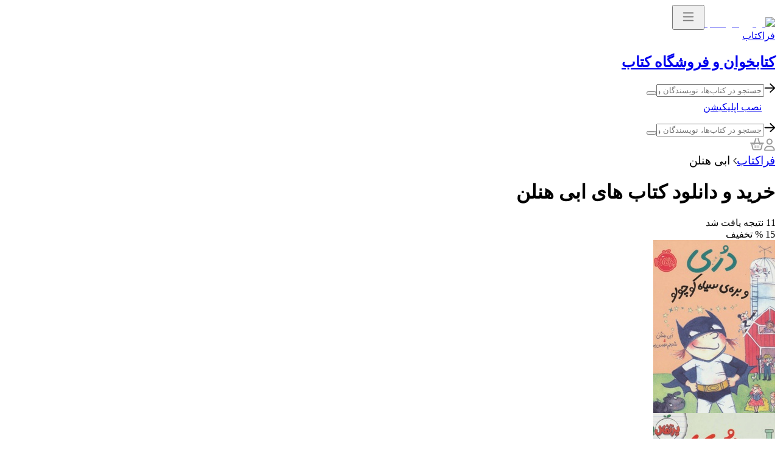

--- FILE ---
content_type: text/html; charset=utf-8
request_url: https://www.faraketab.ir/person/45129-%D8%A7%D8%A8%DB%8C-%D9%87%D9%86%D9%84%D9%86
body_size: 28920
content:
<!DOCTYPE html><html lang="fa" dir="rtl"><head><meta charSet="utf-8"/><meta name="viewport" content="width=device-width, initial-scale=1.0, maximum-scale=5.0"/><link rel="canonical" href="https://www.faraketab.ir/person/45129-ابی-هنلن"/><title>خرید کتاب های ابی هنلن</title><meta name="title" content="لیست کتاب های فراکتاب"/><meta name="next-head-count" content="5"/><link rel="icon" href="/favicon.ico"/><link data-next-font="" rel="preconnect" href="/" crossorigin="anonymous"/><link rel="preload" href="https://beta.faraketab.ir/_next/static/css/a8e5a919ec642eb2.css" as="style"/><link rel="stylesheet" href="https://beta.faraketab.ir/_next/static/css/a8e5a919ec642eb2.css" data-n-g=""/><link rel="preload" href="https://beta.faraketab.ir/_next/static/css/acd5e2c4169f0a79.css" as="style"/><link rel="stylesheet" href="https://beta.faraketab.ir/_next/static/css/acd5e2c4169f0a79.css" data-n-p=""/><noscript data-n-css=""></noscript><script defer="" nomodule="" src="https://beta.faraketab.ir/_next/static/chunks/polyfills-c67a75d1b6f99dc8.js"></script><script src="https://beta.faraketab.ir/_next/static/chunks/webpack-9c041698dfd2920e.js" defer=""></script><script src="https://beta.faraketab.ir/_next/static/chunks/framework-8520ca8563ff3550.js" defer=""></script><script src="https://beta.faraketab.ir/_next/static/chunks/main-9dbb8dd422192721.js" defer=""></script><script src="https://beta.faraketab.ir/_next/static/chunks/pages/_app-58e0bfa251774700.js" defer=""></script><script src="https://beta.faraketab.ir/_next/static/chunks/6999-00c56bc1419468af.js" defer=""></script><script src="https://beta.faraketab.ir/_next/static/chunks/pages/person/%5BpersonId%5D-dc5d8b56fb6815e1.js" defer=""></script><script src="https://beta.faraketab.ir/_next/static/NKEBlwrVCJeezxjfxDCqF/_buildManifest.js" defer=""></script><script src="https://beta.faraketab.ir/_next/static/NKEBlwrVCJeezxjfxDCqF/_ssgManifest.js" defer=""></script></head><body><div id="__next"><header class="bg-white py-3 py-md-4"><div class="container"><div class="row align-items-center"><div class="col col-md-3"><div class="d-flex align-items-center justify-content-start"><a href="/" class="Header_logo-link__f1Fh2 d-none d-md-block"><img alt="لوگوی فراکتاب" loading="lazy" width="42" height="42" decoding="async" data-nimg="1" style="color:transparent" src="https://beta.faraketab.ir/_next/static/media/logo-faraketab.12a034d6.svg"/></a><button aria-label="menu" class="SideMenu_sidebar__btn--toggler__ALtav d-md-none"><svg width="37" height="32" viewBox="0 0 37 32" fill="none" xmlns="http://www.w3.org/2000/svg"><path d="M26.3145 21.8125C26.8223 21.8125 27.252 22.2422 27.252 22.7891C27.252 23.2969 26.8223 23.6875 26.3145 23.6875H10.6504C10.1426 23.6875 9.75195 23.2969 9.75195 22.75C9.75195 22.2422 10.1426 21.8125 10.6504 21.8125H26.3145ZM26.3145 9.3125C26.8223 9.3125 27.252 9.82031 27.252 10.2891C27.252 10.7969 26.8223 11.1875 26.3145 11.1875H10.6504C10.1426 11.1875 9.75195 10.7188 9.75195 10.25C9.75195 9.74219 10.1426 9.3125 10.6504 9.3125H26.3145ZM26.3145 15.5625C26.8223 15.5625 27.252 15.9922 27.252 16.5C27.252 17.0469 26.8223 17.4375 26.3145 17.4375H10.6504C10.1426 17.4375 9.75195 17.0469 9.75195 16.5C9.75195 15.9922 10.1426 15.5625 10.6504 15.5625H26.3145Z" fill="#808080"></path></svg></button><a href="/" class="me-2"><div class="text-dark fs-3">فراکتاب</div><h2 class="text-muted fs-6 mt-1">کتابخوان و فروشگاه کتاب</h2></a></div></div><div class="col d-none d-md-flex"><div class="Searchbox_search__container__JvGqo  "><div class="Searchbox_search__backdrop__nOEVX "></div><div class="Searchbox_search__main__n1rcJ"><div class="Searchbox_search__eHdVh "><div class="Searchbox_search__input__ia4JZ"><span class="d-none back-btn"><svg width="18" height="17" viewBox="0 0 18 17" fill="none" xmlns="http://www.w3.org/2000/svg"><path fill="currentColor" d="M10.8125 1.27344L17.6875 7.83594C17.8828 8.03125 18 8.26562 18 8.53906C18 8.77344 17.8828 9.00781 17.6875 9.20312L10.8125 15.7656C10.4609 16.1172 9.83594 16.1172 9.48438 15.7266C9.13281 15.375 9.13281 14.75 9.52344 14.3984L14.7188 9.47656H1.4375C0.890625 9.47656 0.5 9.04688 0.5 8.53906C0.5 7.99219 0.890625 7.60156 1.4375 7.60156H14.7188L9.52344 2.64062C9.13281 2.28906 9.13281 1.66406 9.48438 1.3125C9.83594 0.921875 10.4219 0.921875 10.8125 1.27344Z"></path></svg></span><input type="text" class="Searchbox_search__input__textbox__CsrFA" placeholder="جستجو در کتاب‌ها، نویسندگان و ناشران" value=""/><button aria-label="search" type="button" class="Searchbox_search__input__submit__ktLHb"><i class="fa-regular fa-magnifying-glass"></i></button></div></div> <!-- --> </div></div></div><div class="col-auto "><a class="d-flex justify-content-between text-white bg-primary rounded-pill px-4 py-3 gap-2 align-items-center fw-medium fs-5" href="/page/download"><svg class="" width="22" height="22" viewBox="0 0 17 12" fill="none" xmlns="http://www.w3.org/2000/svg"><path d="M13.7871 5.08398C15.209 5.51562 16.25 6.81055 16.25 8.35937C16.25 10.2891 14.7012 11.8125 12.7969 11.8125L3.65625 11.8125C1.625 11.8125 0 10.1875 0 8.15625C0 6.58203 1.01563 5.23633 2.4375 4.72852C2.41211 2.36719 4.31641 0.4375 6.70312 0.4375C8.09961 0.4375 9.34375 1.14844 10.1309 2.21484C10.3848 2.13867 10.6641 2.0625 10.9688 2.0625C12.5176 2.0625 13.8125 3.35742 13.8125 4.90625C13.8125 4.98242 13.7871 5.0332 13.7871 5.08398ZM12.7969 10.5937C14.0156 10.5937 15.0313 9.60352 15.0313 8.35937C15.0313 7.39453 14.3711 6.53125 13.4316 6.25195L12.5176 5.97266L12.5684 5.00781C12.6191 4.01758 11.7305 3.00195 10.4863 3.38281L9.64844 3.63672L9.14062 2.92578C8.55664 2.13867 7.66797 1.65625 6.70312 1.65625C5.02734 1.65625 3.68164 3.00195 3.65625 4.65234C3.65625 4.75391 3.65625 4.60156 3.65625 5.5918L2.84375 5.89648C1.85352 6.22656 1.21875 7.14062 1.21875 8.15625C1.21875 9.50195 2.31055 10.5938 3.65625 10.5938L12.7969 10.5937ZM9.92773 6.50586C10.1562 6.27734 10.5371 6.27734 10.7656 6.53125C11.0195 6.75977 11.0195 7.14062 10.7656 7.36914L8.53125 9.60352C8.48047 9.67969 8.42969 9.70508 8.35352 9.75586C8.27734 9.78125 8.20117 9.78125 8.125 9.78125C8.02344 9.78125 7.94727 9.78125 7.8457 9.75586C7.79492 9.70508 7.71875 9.67969 7.66797 9.60352L5.43359 7.36914C5.17969 7.14062 5.17969 6.75977 5.43359 6.50586C5.66211 6.27734 6.04297 6.27734 6.29688 6.50586L7.51563 7.72461V4.5C7.51563 4.16992 7.76953 3.89062 8.125 3.89062C8.45508 3.89062 8.73438 4.16992 8.73438 4.5L8.73438 7.72461L9.92773 6.50586Z" fill="white"></path></svg><span>نصب اپلیکیشن</span></a></div></div></div></header><div class="bg-white position-sticky top-0 z-2"><div class="container"><div class="row justify-content-between align-items-center py-3"><div class="col col-md-auto"><ul class="Navbar_faraketab__navbar__ljH2_ d-none d-md-flex"></ul><div class="Searchbox_search__container__JvGqo d-md-none "><div class="Searchbox_search__backdrop__nOEVX "></div><div class="Searchbox_search__main__n1rcJ"><div class="Searchbox_search__eHdVh "><div class="Searchbox_search__input__ia4JZ"><span class="d-none back-btn"><svg width="18" height="17" viewBox="0 0 18 17" fill="none" xmlns="http://www.w3.org/2000/svg"><path fill="currentColor" d="M10.8125 1.27344L17.6875 7.83594C17.8828 8.03125 18 8.26562 18 8.53906C18 8.77344 17.8828 9.00781 17.6875 9.20312L10.8125 15.7656C10.4609 16.1172 9.83594 16.1172 9.48438 15.7266C9.13281 15.375 9.13281 14.75 9.52344 14.3984L14.7188 9.47656H1.4375C0.890625 9.47656 0.5 9.04688 0.5 8.53906C0.5 7.99219 0.890625 7.60156 1.4375 7.60156H14.7188L9.52344 2.64062C9.13281 2.28906 9.13281 1.66406 9.48438 1.3125C9.83594 0.921875 10.4219 0.921875 10.8125 1.27344Z"></path></svg></span><input type="text" class="Searchbox_search__input__textbox__CsrFA" placeholder="جستجو در کتاب‌ها، نویسندگان و ناشران" value=""/><button aria-label="search" type="button" class="Searchbox_search__input__submit__ktLHb"><i class="fa-regular fa-magnifying-glass"></i></button></div></div> <!-- --> </div></div></div><div class="col-auto d-flex align-items-center column-gap-12px"><a aria-label="ناحیه کاربری" title="پروفایل کاربری" href="/panel/profile" class="btn--transparent"><svg width="18" height="21" viewBox="0 0 18 21" fill="none" xmlns="http://www.w3.org/2000/svg"><path d="M10.625 12.375C14.4141 12.375 17.5 15.4609 17.5 19.25C17.5 19.9531 16.9141 20.5 16.25 20.5H1.25C0.546875 20.5 0 19.9531 0 19.25C0 15.4609 3.04688 12.375 6.875 12.375H10.625ZM1.875 18.625H15.5859C15.2734 16.1641 13.1641 14.25 10.625 14.25H6.875C4.29688 14.25 2.1875 16.1641 1.875 18.625ZM8.75 10.5C5.97656 10.5 3.75 8.27344 3.75 5.5C3.75 2.76562 5.97656 0.5 8.75 0.5C11.4844 0.5 13.75 2.76562 13.75 5.5C13.75 8.27344 11.4844 10.5 8.75 10.5ZM8.75 2.375C6.99219 2.375 5.625 3.78125 5.625 5.5C5.625 7.25781 6.99219 8.625 8.75 8.625C10.4688 8.625 11.875 7.25781 11.875 5.5C11.875 3.78125 10.4688 2.375 8.75 2.375Z" fill="#999999"></path></svg></a><a aria-label="صفحه سبد خرید" title="سبد خرید" class="btn--transparent position-relative" href="/cart"><svg width="23" height="24" viewBox="0 0 23 24" fill="none" xmlns="http://www.w3.org/2000/svg"><path d="M21.5625 10C22.0703 10 22.5 10.4297 22.5 10.9766C22.5 11.4844 22.0703 11.9141 21.5625 11.9141H20.8203L19.0234 20.2734C18.75 21.6016 17.5781 22.5 16.2891 22.5H6.17188C4.88281 22.5 3.71094 21.5625 3.4375 20.2344L1.64062 11.8359H0.9375C0.390625 11.8359 0 11.4453 0 10.9375C0 10.4297 0.390625 10 0.9375 10H6.25L8.47656 3.16406C8.63281 2.69531 9.14062 2.42188 9.64844 2.57812C10.1172 2.73438 10.3906 3.24219 10.2344 3.75L8.24219 10H14.2188L12.2266 3.75C12.0703 3.24219 12.3438 2.73438 12.8125 2.57812C13.3203 2.42188 13.8281 2.69531 13.9844 3.16406L16.2109 10H21.5625ZM17.1875 19.8828L18.9062 11.9141H16.7969L17.1094 12.8516C17.2656 13.3594 16.9922 13.8672 16.5234 14.0234C16.4062 14.0625 16.3281 14.0625 16.25 14.0625C15.8203 14.0625 15.4688 13.8281 15.3516 13.4375L14.8438 11.9141H7.61719L7.10938 13.4375C6.99219 13.8281 6.64062 14.0625 6.25 14.0625C6.13281 14.0625 6.05469 14.0625 5.9375 14.0234C5.46875 13.8672 5.19531 13.3594 5.35156 12.8516L5.66406 11.875H3.55469L5.27344 19.8828C5.35156 20.3516 5.74219 20.625 6.17188 20.625H16.2891C16.7188 20.625 17.1094 20.3125 17.1875 19.8828ZM8.75 15C8.75 14.6875 8.4375 14.375 8.125 14.375C7.77344 14.375 7.5 14.6484 7.5 15V18.4375C7.5 18.7891 7.77344 18.9844 8.125 18.9844C8.4375 18.9844 8.75 18.75 8.75 18.3984V15ZM11.875 15C11.875 14.6875 11.5625 14.375 11.25 14.375C10.8984 14.375 10.625 14.6484 10.625 15V18.3984C10.625 18.7109 10.8984 18.9844 11.25 18.9844C11.5625 18.9844 11.875 18.75 11.875 18.3984V15ZM15 15C15 14.6875 14.6875 14.375 14.375 14.375C14.0234 14.375 13.75 14.6484 13.75 15V18.4375C13.75 18.7891 14.0234 18.9844 14.375 18.9844C14.6875 18.9844 15 18.75 15 18.3984V15Z" fill="#999999"></path></svg></a></div></div></div></div><div class="Toastify"></div><main class="container undefined mb-5"><div class="row row-gap-3 my-5"><div class="col-12"><nav aria-label="breadcrumb" class="mb-4"><ol style="display:flex;list-style:none;padding:0;margin:0;font-size:1.2rem" class="breadcrumb container" itemscope="" itemType="https://schema.org/BreadcrumbList"><li class="breadcrumb-item ms-2 text-gray text-truncate" itemProp="itemListElement" itemscope="" itemType="https://schema.org/ListItem"><meta itemProp="position" content="1"/><a href="/" class=" text-black-50 text-decoration-none" itemProp="item" title="فراکتاب"><span itemProp="name">فراکتاب</span></a></li><li class="breadcrumb-item ms-2 text-gray text-truncate" itemProp="itemListElement" itemscope="" itemType="https://schema.org/ListItem"><meta itemProp="position" content="2"/><span class="mx-2"> <svg width="6" height="12" viewBox="0 0 6 12" fill="none" xmlns="http://www.w3.org/2000/svg"><path d="M4.82812 10.8984L0.539062 6.42188C0.421875 6.28125 0.375 6.14062 0.375 6C0.375 5.88281 0.421875 5.74219 0.515625 5.625L4.80469 1.14844C5.01562 0.914062 5.39062 0.914062 5.60156 1.125C5.83594 1.33594 5.83594 1.6875 5.625 1.92188L1.71094 6L5.64844 10.125C5.85938 10.3359 5.85938 10.7109 5.625 10.9219C5.41406 11.1328 5.03906 11.1328 4.82812 10.8984Z" fill="currentColor"></path></svg> </span><span class="fw-bold " itemProp="name">ابی هنلن</span></li></ol></nav></div><div class="col-12"><div class="col-12"><div class="d-flex flex-column flex-md-row  justify-content-between align-items-center text-center "><h1 class="col-auto fs-2 fw-normal">خرید و دانلود کتاب های ابی هنلن</h1><div class="col-auto text-muted fs-4 fw-light text-md-start">11<!-- --> نتیجه یافت شد</div></div></div></div></div><div class="row row-cols-2 row-cols-md-4 row-cols-lg-5 row-gap-5 my-5 align-items-end"><div class="col"><article class="d-flex flex-column ProductCard_product-card__m2fZ_"><div class="d-flex ProductCard_product__image-off__XujM_"><span class="ms-1 fw-normal fs-5 text-brown ProductCard_product__percent___fZ_h">15 % تخفیف</span><div class="d-flex flex-column ProductCard_product__image-review__uYCY2"><a href="/book/112227-دری-و-بره-ی-سیاه-کوچولو" class="position-relative overflow-hidden rounded-2"><div class="d-flex flex-column-reverse position-relative" style="height:227px;max-width:100%;width:160px"><div style="height:auto;max-width:100%;width:160px;position:relative" class="overflow-hidden rounded-2 shadow-sm "><picture><source type="image/avif" srcSet=""/><source type="image/webp" srcSet=""/><img class="z-1 position-relative w-100 h-100" src="https://file1.cdn.faraketab.ir/content_file/content-1-112227-451378/%D8%AF%D8%B1%DB%8C%20%D9%88%20%D8%A8%D8%B1%D9%87%20%DB%8C%20%D8%B3%DB%8C%D8%A7%D9%87%20%DA%A9%D9%88%DA%86%D9%88%D9%84%D9%88.jpg" alt="دری و بره ی سیاه کوچولو" width="inherit" height="inherit" loading="lazy"/></picture></div><svg class="position-absolute z-0" style="top:35%;left:36%" width="35%" height="35%" viewBox="0 0 53 56" fill="none" xmlns="http://www.w3.org/2000/svg"><path d="M0.00582103 1.52393C-0.00466134 1.26916 0.0278073 1.01445 0.101868 0.770449C0.237844 0.326998 0.640761 0.0189568 1.10454 0.00387891C1.19331 -0.00484864 1.28354 0.00387891 1.37231 0.00387891C7.50185 0.00387891 13.6319 0.00387891 19.7624 0.00387891C20.1986 0.00165358 20.6251 0.132584 20.9848 0.379164L27.2293 4.53348C27.8391 4.93931 28.3207 4.93931 28.932 4.53348C31.0518 3.11962 33.1711 1.7043 35.29 0.287524C35.5566 0.101694 35.8745 0.00356223 36.1995 0.0067881C41.0746 0.0067881 45.9492 0.0067881 50.8234 0.0067881C51.5686 0.0131885 52.1964 0.564861 52.2982 1.30279C52.4 2.04071 51.9451 2.74164 51.2294 2.94943C51.045 2.99992 50.8544 3.02392 50.6633 3.0207C46.1268 3.0207 41.5898 3.0207 37.0523 3.0207C36.783 3.01741 36.5193 3.09715 36.297 3.24908C34.3441 4.55336 32.3892 5.85619 30.4323 7.15757C29.9857 7.4514 29.7134 7.94691 29.7047 8.48125C29.7047 8.52925 29.7047 8.57725 29.7047 8.62671C29.7047 16.689 29.7047 24.7523 29.7047 32.8166C29.7047 33.0057 29.6581 33.2282 29.8662 33.3359C30.0743 33.4435 30.2359 33.2908 30.3916 33.1904C31.6402 32.3322 32.8873 31.4716 34.133 30.6085C34.6392 30.2793 35.2352 30.1156 35.8386 30.1401C37.973 30.1401 40.1035 30.1401 42.2301 30.1401C43.1265 30.1401 44.0215 30.1518 44.9179 30.1561C45.654 30.168 46.2627 30.7325 46.3295 31.4653C46.4154 32.4515 45.7474 33.1744 44.7637 33.1744C42.0317 33.1744 39.3011 33.1744 36.5721 33.1744C36.0327 33.1668 35.5041 33.3258 35.0586 33.6297C33.0562 34.9737 31.0498 36.311 29.0396 37.6415C28.3862 38.0778 27.7823 38.0778 27.1347 37.6415C25.1342 36.3091 23.1342 34.9757 21.1347 33.6413C20.6784 33.3284 20.1368 33.1633 19.5834 33.1686C13.5567 33.1744 7.53047 33.1744 1.50474 33.1686C1.33259 33.1714 1.1607 33.1543 0.992485 33.1177C0.350717 32.9722 0.0276499 32.5228 0 31.7562C0 31.6951 0 31.6325 0 31.57L0.00582103 1.52393ZM26.4769 20.6955C26.4769 16.643 26.4769 12.5905 26.4769 8.53798C26.4972 7.95399 26.2021 7.40413 25.7042 7.09793C23.8017 5.83728 21.9026 4.57663 20.0069 3.31599C19.6975 3.10572 19.3317 2.99414 18.9576 2.99598C14.1727 2.99598 9.38786 2.99598 4.60298 2.99598C4.45589 2.99274 4.30903 3.00938 4.1664 3.04543C3.4606 3.22871 3.02984 3.81782 3.02984 4.59894C3.02984 12.1522 3.02984 19.7054 3.02984 27.2586C3.02984 27.695 3.05167 28.1401 3.04294 28.5794C3.04304 29.0029 3.21554 29.4083 3.52077 29.7021C3.82601 29.9959 4.2377 30.153 4.66119 30.1372C9.85354 30.1227 15.0444 30.1372 20.2324 30.1256C20.9872 30.1119 21.7257 30.3453 22.3353 30.7903C23.4835 31.6107 24.652 32.4035 25.8162 33.2035C25.9618 33.3024 26.1175 33.4333 26.3067 33.3315C26.4959 33.2297 26.4653 33.029 26.4653 32.8529C26.4731 28.8024 26.4769 24.7499 26.4769 20.6955Z" fill="#CCCCCC"></path><path d="M44.0981 21.0922C43.2915 21.0925 42.6315 20.4381 42.6094 19.6164C42.6008 18.7443 43.2293 18.0462 44.0575 18.0418C46.3154 18.0329 48.5728 18.0329 50.8297 18.0418C51.6566 18.0499 52.3205 18.7397 52.3125 19.5825C52.3045 20.4252 51.6277 21.1018 50.8008 21.0937L44.0981 21.0922Z" fill="#CCCCCC"></path><path d="M44.8564 11.9187C45.4043 11.9014 45.918 12.1889 46.197 12.6689C46.476 13.149 46.476 13.7455 46.197 14.2256C45.918 14.7057 45.4043 14.9932 44.8564 14.9758H39.624C39.0761 14.9932 38.5624 14.7057 38.2834 14.2256C38.0045 13.7455 38.0045 13.149 38.2834 12.6689C38.5624 12.1889 39.0761 11.9014 39.624 11.9187H44.8564Z" fill="#CCCCCC"></path><path d="M37.913 9.06589H35.2602C34.4262 9.06589 33.75 8.38242 33.75 7.53932C33.75 6.69623 34.4262 6.01276 35.2602 6.01276C37.0113 6.01276 38.7666 6.01276 40.5264 6.01276C40.9368 5.99738 41.3355 6.15277 41.6295 6.44266C41.9234 6.73256 42.087 7.1316 42.0819 7.5467C42.0819 8.41396 41.4136 9.06884 40.5249 9.07031L37.913 9.06589Z" fill="#CCCCCC"></path><path d="M35.2706 27.1049C34.4393 27.1135 33.7586 26.4374 33.7501 25.5947C33.7417 24.7521 34.4088 24.0621 35.2401 24.0535C37.0112 24.0447 38.7823 24.0447 40.5534 24.0535C41.3401 24.0419 42.0032 24.6458 42.0756 25.4399C42.148 26.2341 41.6055 26.951 40.83 27.0858C40.742 27.101 40.6528 27.1074 40.5636 27.1049H35.2706Z" fill="#CCCCCC"></path><path d="M44.7744 27.1055C44.3671 27.1078 43.9757 26.9468 43.6878 26.6582C43.3999 26.3697 43.2394 25.9777 43.2422 25.5699C43.2451 25.0229 43.5393 24.5189 44.0139 24.248C44.4885 23.977 45.0714 23.9801 45.5431 24.2561C46.0148 24.5321 46.3036 25.0391 46.3007 25.5862C46.2975 26.4273 45.6146 27.1071 44.7744 27.1055Z" fill="#CCCCCC"></path><path d="M44.7626 6.01172C45.3822 6.00815 45.9427 6.37878 46.182 6.9503C46.4213 7.52183 46.2922 8.18128 45.8549 8.62025C45.4176 9.05923 44.7587 9.19097 44.1862 8.95386C43.6138 8.71676 43.241 8.15767 43.2422 7.53806C43.2438 6.69807 43.9226 6.01661 44.7626 6.01172Z" fill="#CCCCCC"></path><path d="M47.3554 7.54102C47.3554 6.69641 48.0401 6.01172 48.8847 6.01172C49.7293 6.01172 50.414 6.69641 50.414 7.54102C50.414 8.38562 49.7293 9.07031 48.8847 9.07031C48.0401 9.07031 47.3554 8.38562 47.3554 7.54102Z" fill="#CCCCCC"></path><path d="M36.8081 19.5909C36.8082 19.9936 36.6514 20.3794 36.3729 20.6619C36.0944 20.9444 35.7175 21.0999 35.3268 21.0936C34.9358 21.0928 34.5611 20.932 34.2852 20.6466C34.0093 20.3612 33.8547 19.9746 33.8555 19.5717C33.8551 19.1643 34.0119 18.7735 34.2913 18.4853C34.5708 18.1971 34.95 18.0352 35.3454 18.0352C35.7407 18.0382 36.1182 18.2047 36.3932 18.4972C36.6683 18.7897 36.8177 19.1838 36.8081 19.5909Z" fill="#CCCCCC"></path><path d="M39.5396 20.9882C39.1454 20.9887 38.7677 20.8302 38.4919 20.5485C38.2162 20.2668 38.0657 19.8858 38.0746 19.4916C38.0856 18.6774 38.7538 18.0258 39.568 18.0353C40.3823 18.0447 41.0351 18.7116 41.0273 19.5259C41.0194 20.3403 40.3538 20.9945 39.5396 20.9882Z" fill="#CCCCCC"></path><path d="M36.8084 13.5172C36.7989 14.3313 36.1323 14.9841 35.3182 14.9765C34.5041 14.9689 33.8497 14.3037 33.8555 13.4896C33.8612 12.6754 34.5249 12.0196 35.339 12.0234C35.733 12.0234 36.1104 12.1815 36.3867 12.4624C36.663 12.7432 36.8149 13.1233 36.8084 13.5172Z" fill="#CCCCCC"></path><path d="M8.22011 27.1055C7.40537 27.0846 6.75439 26.411 6.75003 25.5845C6.74572 24.758 7.38961 24.0774 8.20408 24.0477C11.9035 24.0477 15.604 24.0477 19.3054 24.0477C20.1343 24.02 20.833 24.6695 20.8777 25.5094C20.9506 26.3178 20.2278 27.1055 19.4059 27.1055H8.22011Z" fill="#CCCCCC"></path><path d="M13.8464 21.0907C12.0023 21.0907 10.1582 21.0907 8.31261 21.0907C7.13842 21.0907 6.39438 19.8966 6.92335 18.8654C7.17736 18.3359 7.72026 18.0108 8.30244 18.0396C11.9916 18.0337 15.6813 18.0337 19.3715 18.0396C20.14 18.0541 20.781 18.6367 20.8755 19.4067C20.9491 20.1647 20.4571 20.8612 19.7232 21.0379C19.5638 21.0769 19.4003 21.0956 19.2363 21.0936L13.8464 21.0907Z" fill="#CCCCCC"></path><path d="M13.8265 9.06444C11.9863 9.06444 10.1422 9.06444 8.29421 9.06444C7.64683 9.07072 7.06535 8.66549 6.8414 8.05197C6.62398 7.45179 6.80302 6.77835 7.28886 6.36891C7.61011 6.08613 8.03905 5.96197 8.45983 6.02995C8.52832 6.03757 8.59728 6.04002 8.66613 6.03728C12.086 6.03728 15.506 6.03728 18.9259 6.03728C19.2339 6.03728 19.5404 5.98739 19.8441 6.09011C20.4601 6.30142 20.8766 6.8828 20.8828 7.53986C20.8733 8.1928 20.4542 8.76756 19.8397 8.97053C19.645 9.03678 19.4408 9.07048 19.2353 9.07031C17.4309 9.06151 15.6265 9.06444 13.8265 9.06444Z" fill="#CCCCCC"></path><path d="M8.3188 15.082C7.40262 15.082 6.71912 14.3859 6.75111 13.4775C6.76211 13.0603 6.94469 12.6668 7.25464 12.3922C7.5646 12.1177 7.97366 11.9871 8.38279 12.0322C8.45811 12.0405 8.53396 12.043 8.60966 12.0395C12.0611 12.0395 15.5125 12.0395 18.964 12.0395C19.1551 12.0235 19.3469 12.0201 19.5384 12.0292C20.2552 12.1173 20.8139 12.7011 20.8793 13.4303C20.9299 14.1792 20.4369 14.8547 19.7158 15.0245C19.549 15.0639 19.3781 15.0822 19.2069 15.0791L8.3188 15.082Z" fill="#CCCCCC"></path><path d="M13.9696 52.3485C13.6663 52.3485 13.3386 52.3355 12.9864 52.3094C12.6342 52.2865 12.2821 52.2376 11.9299 52.1626C11.581 52.0909 11.2418 51.9898 10.9125 51.8594C10.5832 51.7257 10.2897 51.5529 10.0321 51.3409C9.77772 51.1257 9.56902 50.8648 9.40598 50.5583C9.24294 50.2518 9.15163 49.8882 9.13206 49.4675C9.13206 49.2751 9.15326 49.0844 9.19565 48.8952C9.2413 48.7061 9.3 48.5186 9.37174 48.3327C9.44674 48.1469 9.53152 47.961 9.62609 47.7751C9.72391 47.5893 9.825 47.4034 9.92935 47.2175L11.3821 48.4501C11.3266 48.5382 11.2696 48.636 11.2109 48.7436C11.1522 48.848 11.0984 48.9539 11.0495 49.0616C11.0038 49.1692 10.9663 49.2719 10.937 49.3697C10.9076 49.4643 10.8929 49.5458 10.8929 49.6143C10.8929 49.7577 10.9793 49.88 11.1522 49.9811C11.3283 50.0822 11.5598 50.1637 11.8467 50.2257C12.1337 50.2876 12.4614 50.3333 12.8299 50.3626C13.1984 50.3887 13.5783 50.4018 13.9696 50.4018C14.1815 50.4018 14.4261 50.392 14.7033 50.3724C14.9804 50.3529 15.2674 50.3219 15.5641 50.2795C15.8641 50.2338 16.1609 50.1768 16.4543 50.1083C16.7511 50.0365 17.025 49.9518 17.2761 49.8539C17.2011 49.717 17.131 49.5865 17.0658 49.4626C17.0005 49.3387 16.9304 49.2099 16.8554 49.0762C16.7837 48.9425 16.7005 48.799 16.606 48.6458C16.5147 48.4893 16.4038 48.3116 16.2734 48.1126L17.7897 47.1246C17.8614 47.2452 17.938 47.3806 18.0196 47.5306C18.1043 47.6806 18.1875 47.8404 18.269 48.0099C18.3538 48.1795 18.4353 48.3539 18.5136 48.5333C18.5918 48.7126 18.6587 48.8904 18.7141 49.0664C18.7728 49.2425 18.8185 49.4137 18.8511 49.58C18.8837 49.7463 18.8967 49.9012 18.8902 50.0447C18.8772 50.2664 18.8168 50.4702 18.7092 50.6561C18.6049 50.8387 18.4663 51.005 18.2935 51.155C18.1207 51.305 17.9201 51.4387 17.6918 51.5561C17.4668 51.6735 17.2255 51.7762 16.9679 51.8643C16.7136 51.9523 16.4495 52.0273 16.1755 52.0893C15.9049 52.1512 15.6375 52.2001 15.3734 52.236C15.1125 52.2751 14.8614 52.3029 14.6201 52.3192C14.3788 52.3387 14.162 52.3485 13.9696 52.3485ZM13.9402 54.8333L12.8543 53.7474L13.9402 52.6615L15.0261 53.7474L13.9402 54.8333Z" fill="#C7C7C7"></path><path d="M22.0655 52.3485C21.6221 52.3485 21.2454 52.2882 20.9356 52.1675C20.6291 52.0501 20.378 51.8871 20.1824 51.6784C19.99 51.4664 19.8498 51.2186 19.7617 50.9349C19.6737 50.648 19.6297 50.3365 19.6297 50.0007C19.6297 49.5605 19.6329 49.1186 19.6394 48.6751C19.646 48.2317 19.646 47.7865 19.6394 47.3398C19.6329 46.8898 19.615 46.4382 19.5856 45.9849C19.5596 45.5284 19.5106 45.067 19.4389 44.6007L21.2731 44.0431C21.3579 44.4735 21.4166 44.9202 21.4492 45.3833C21.4818 45.8431 21.4998 46.3077 21.503 46.7773C21.5096 47.2436 21.5063 47.7067 21.4933 48.1664C21.4835 48.6262 21.4786 49.0681 21.4786 49.492C21.4786 49.6387 21.4786 49.7724 21.4786 49.8931C21.4818 50.0105 21.4998 50.1099 21.5324 50.1914C21.5683 50.2697 21.6269 50.3284 21.7085 50.3675C21.79 50.4067 21.9106 50.4213 22.0704 50.4115H22.2025V52.3485H22.0655Z" fill="#C7C7C7"></path><path d="M26.3719 50.4115V52.3485H26.2643C26.111 52.3485 25.9561 52.3355 25.7996 52.3094C25.6431 52.2833 25.4947 52.2442 25.3545 52.192C25.2143 52.1431 25.0871 52.0811 24.973 52.0061C24.8621 51.9344 24.7757 51.8529 24.7138 51.7615C24.6192 51.8659 24.4969 51.9539 24.3469 52.0257C24.1969 52.1007 24.029 52.161 23.8431 52.2067C23.6572 52.2556 23.4567 52.2914 23.2415 52.3143C23.0263 52.3371 22.8094 52.3485 22.5909 52.3485H22.0089V50.4115H22.5909C22.7996 50.4115 22.9806 50.4067 23.1339 50.3969C23.2904 50.3871 23.4208 50.3626 23.5252 50.3235C23.6328 50.2844 23.7143 50.2273 23.7697 50.1523C23.8252 50.0773 23.8594 49.9746 23.8724 49.8442C23.8888 49.7137 23.8839 49.5523 23.8578 49.3599C23.8317 49.1643 23.7893 48.9295 23.7306 48.6556L25.4719 48.2251C25.5013 48.349 25.529 48.4974 25.5551 48.6702C25.5844 48.8398 25.6089 49.0159 25.6284 49.1985C25.648 49.3779 25.6594 49.5539 25.6627 49.7268C25.6659 49.8963 25.6578 50.0398 25.6382 50.1572C25.6676 50.2224 25.7099 50.273 25.7654 50.3088C25.8241 50.3414 25.8844 50.3659 25.9464 50.3822C26.0083 50.3952 26.067 50.4034 26.1224 50.4067C26.1811 50.4099 26.2284 50.4115 26.2643 50.4115H26.3719ZM24.2882 46.3224L23.3686 47.242L22.4197 46.298L23.3589 45.3539L24.2882 46.2833L25.2078 45.3637L26.1567 46.3077L25.2176 47.2518L24.2882 46.3224Z" fill="#C7C7C7"></path><path d="M26.1678 50.4115H26.6031C26.7564 50.4115 26.9129 50.4115 27.0727 50.4115C27.2357 50.4083 27.3922 50.4001 27.5422 50.3871C27.6955 50.3708 27.839 50.3496 27.9727 50.3235C28.1096 50.2942 28.2287 50.2534 28.3297 50.2012C28.4308 50.1458 28.5107 50.0773 28.5694 49.9958C28.6281 49.9143 28.6575 49.8132 28.6575 49.6925C28.6575 49.5686 28.6265 49.4398 28.5645 49.3061C28.5058 49.1692 28.4227 49.0273 28.3151 48.8806C28.2075 48.7338 28.0803 48.5838 27.9336 48.4306C27.7901 48.2773 27.6336 48.1208 27.464 47.961C27.2944 47.8012 27.1167 47.6398 26.9308 47.4768C26.7482 47.3105 26.564 47.1425 26.3781 46.973L26.5542 45.398L30.6678 43.5833L31.4211 45.2512L28.4814 46.6159C28.7129 46.805 28.9395 47.0202 29.1613 47.2615C29.3863 47.5029 29.5852 47.7605 29.758 48.0344C29.9341 48.3083 30.0759 48.592 30.1836 48.8855C30.2912 49.1757 30.345 49.4675 30.345 49.761C30.345 50.1686 30.2765 50.5322 30.1395 50.8518C30.0026 51.1713 29.8134 51.442 29.5721 51.6637C29.3341 51.8855 29.052 52.055 28.7259 52.1724C28.3999 52.2898 28.0477 52.3485 27.6694 52.3485H26.1678V50.4115Z" fill="#C7C7C7"></path><path d="M31.8073 52.1969C31.8204 51.9849 31.8334 51.7599 31.8465 51.5219C31.8595 51.2806 31.8709 51.0409 31.8807 50.8029C31.8937 50.5616 31.9035 50.3284 31.91 50.1034C31.9166 49.8751 31.9198 49.6648 31.9198 49.4724C31.9198 48.8757 31.9052 48.3262 31.8758 47.824C31.8497 47.3186 31.8171 46.8654 31.778 46.4643C31.7421 46.0599 31.703 45.7061 31.6606 45.4029C31.6215 45.0963 31.5889 44.842 31.5628 44.6398L33.4459 44.0186C33.5209 44.4947 33.5796 44.9626 33.622 45.4224C33.6677 45.8789 33.7019 46.311 33.7247 46.7186C33.7508 47.123 33.7671 47.4947 33.7736 47.8338C33.7834 48.173 33.7883 48.4615 33.7883 48.6996C33.7883 48.9115 33.7867 49.148 33.7834 49.4088C33.7834 49.6664 33.7802 49.9371 33.7736 50.2208C33.7704 50.5012 33.7639 50.7865 33.7541 51.0768C33.7443 51.3637 33.7312 51.6393 33.7149 51.9034L31.8073 52.1969Z" fill="#C7C7C7"></path><path d="M37.0215 48.4746C37.1715 48.8822 37.2937 49.2132 37.3883 49.4675C37.4861 49.7186 37.5709 49.9143 37.6427 50.0545C37.7144 50.1947 37.7812 50.2893 37.8432 50.3382C37.9052 50.3871 37.9753 50.4115 38.0535 50.4115H38.1758V52.3485H38.0731C38.0144 52.3485 37.9475 52.3452 37.8725 52.3387C37.7975 52.3322 37.703 52.3061 37.5889 52.2605C37.5008 52.6289 37.359 52.9827 37.1633 53.3219C36.9709 53.661 36.7361 53.9806 36.459 54.2806C36.1818 54.5806 35.8687 54.861 35.5198 55.1219C35.1709 55.3827 34.7992 55.6175 34.4046 55.8262L33.2209 54.3001C33.5764 54.1077 33.9139 53.9039 34.2334 53.6887C34.553 53.4735 34.8383 53.2469 35.0894 53.0088C35.3405 52.7708 35.5475 52.5197 35.7106 52.2556C35.8769 51.9947 35.9796 51.7192 36.0187 51.4289C35.9698 51.2594 35.9209 51.1012 35.872 50.9545C35.8264 50.8045 35.7742 50.6496 35.7155 50.4898C35.6568 50.3268 35.5883 50.1507 35.51 49.9615C35.435 49.7692 35.3437 49.5458 35.2361 49.2914L37.0215 48.4746Z" fill="#C7C7C7"></path><path d="M38.1432 50.4115C38.1986 50.4115 38.2883 50.4115 38.4122 50.4115C38.5394 50.4115 38.6829 50.4099 38.8427 50.4067C39.0057 50.4034 39.1785 50.4001 39.3611 50.3969C39.547 50.3904 39.7263 50.3838 39.8992 50.3773C40.072 50.3675 40.2318 50.3561 40.3785 50.3431C40.5253 50.3268 40.6443 50.3088 40.7356 50.2893C40.3671 50.2795 40.0247 50.2469 39.7084 50.1914C39.3954 50.1327 39.1247 50.0366 38.8965 49.9029C38.6682 49.7692 38.4888 49.5931 38.3584 49.3746C38.2312 49.1529 38.1677 48.8757 38.1677 48.5431C38.1677 48.3507 38.1872 48.1534 38.2263 47.9512C38.2655 47.749 38.3242 47.5534 38.4024 47.3643C38.4807 47.1719 38.5769 46.9909 38.691 46.8213C38.8052 46.6518 38.9356 46.5034 39.0823 46.3762C39.2291 46.2491 39.3921 46.148 39.5715 46.073C39.7541 45.998 39.9513 45.9605 40.1633 45.9605C40.4177 45.9605 40.6524 46.011 40.8676 46.1121C41.0861 46.2099 41.2834 46.3452 41.4595 46.5181C41.6388 46.6876 41.797 46.8849 41.934 47.1099C42.0709 47.3349 42.185 47.5746 42.2763 47.8289C42.3709 48.08 42.4426 48.3393 42.4916 48.6067C42.5405 48.8708 42.5649 49.1268 42.5649 49.3746C42.5649 49.8344 42.5111 50.2273 42.4035 50.5534C42.2959 50.8762 42.1427 51.1485 41.9437 51.3702C41.7481 51.5887 41.5133 51.7632 41.2394 51.8936C40.9687 52.0241 40.6687 52.1219 40.3394 52.1871C40.0133 52.2556 39.6644 52.2996 39.2927 52.3192C38.9209 52.3387 38.5394 52.3485 38.1481 52.3485H37.972V50.4115H38.1432ZM40.1437 47.599C40.0394 47.5893 39.9465 47.6088 39.8649 47.6577C39.7834 47.7034 39.7133 47.7654 39.6546 47.8436C39.5992 47.9186 39.5568 48.0018 39.5274 48.0931C39.4981 48.1844 39.4834 48.2692 39.4834 48.3474C39.4834 48.3833 39.5111 48.4208 39.5666 48.4599C39.622 48.4958 39.6937 48.53 39.7818 48.5626C39.8731 48.5952 39.9742 48.6262 40.085 48.6556C40.1992 48.6817 40.3117 48.7029 40.4225 48.7192C40.5334 48.7322 40.6394 48.7387 40.7405 48.7387C40.8416 48.7387 40.9247 48.7289 40.9899 48.7094C40.9606 48.5952 40.9166 48.4746 40.8579 48.3474C40.8024 48.2202 40.7372 48.1029 40.6622 47.9952C40.5872 47.8876 40.5041 47.7963 40.4128 47.7213C40.3247 47.6463 40.235 47.6056 40.1437 47.599ZM40.1242 45.5643L39.0383 44.4784L40.1242 43.3925L41.21 44.4784L40.1242 45.5643Z" fill="#C7C7C7"></path></svg></div></a><div class="d-flex justify-content-between align-items-center flex mt-2"><div class="undefined"><div class="d-flex justify-content-end align-items-center "><svg role="button" width="12" height="12" viewBox="0 0 12 11" fill="none" xmlns="http://www.w3.org/2000/svg" class="d-block  "><path d="M5.55859 0.601562C5.79297 0.132812 6.45703 0.152344 6.67188 0.601562L7.96094 3.19922L10.8125 3.60938C11.3203 3.6875 11.5156 4.3125 11.1445 4.68359L9.09375 6.69531L9.58203 9.52734C9.66016 10.0352 9.11328 10.4258 8.66406 10.1914L6.125 8.84375L3.56641 10.1914C3.11719 10.4258 2.57031 10.0352 2.64844 9.52734L3.13672 6.69531L1.08594 4.68359C0.714844 4.3125 0.910156 3.6875 1.41797 3.60938L4.28906 3.19922L5.55859 0.601562Z" fill="#CFCFCF"></path></svg><svg role="button" width="12" height="12" viewBox="0 0 12 11" fill="none" xmlns="http://www.w3.org/2000/svg" class="d-block  "><path d="M5.55859 0.601562C5.79297 0.132812 6.45703 0.152344 6.67188 0.601562L7.96094 3.19922L10.8125 3.60938C11.3203 3.6875 11.5156 4.3125 11.1445 4.68359L9.09375 6.69531L9.58203 9.52734C9.66016 10.0352 9.11328 10.4258 8.66406 10.1914L6.125 8.84375L3.56641 10.1914C3.11719 10.4258 2.57031 10.0352 2.64844 9.52734L3.13672 6.69531L1.08594 4.68359C0.714844 4.3125 0.910156 3.6875 1.41797 3.60938L4.28906 3.19922L5.55859 0.601562Z" fill="#CFCFCF"></path></svg><svg role="button" width="12" height="12" viewBox="0 0 12 11" fill="none" xmlns="http://www.w3.org/2000/svg" class="d-block  "><path d="M5.55859 0.601562C5.79297 0.132812 6.45703 0.152344 6.67188 0.601562L7.96094 3.19922L10.8125 3.60938C11.3203 3.6875 11.5156 4.3125 11.1445 4.68359L9.09375 6.69531L9.58203 9.52734C9.66016 10.0352 9.11328 10.4258 8.66406 10.1914L6.125 8.84375L3.56641 10.1914C3.11719 10.4258 2.57031 10.0352 2.64844 9.52734L3.13672 6.69531L1.08594 4.68359C0.714844 4.3125 0.910156 3.6875 1.41797 3.60938L4.28906 3.19922L5.55859 0.601562Z" fill="#CFCFCF"></path></svg><svg role="button" width="12" height="12" viewBox="0 0 12 11" fill="none" xmlns="http://www.w3.org/2000/svg" class="d-block  "><path d="M5.55859 0.601562C5.79297 0.132812 6.45703 0.152344 6.67188 0.601562L7.96094 3.19922L10.8125 3.60938C11.3203 3.6875 11.5156 4.3125 11.1445 4.68359L9.09375 6.69531L9.58203 9.52734C9.66016 10.0352 9.11328 10.4258 8.66406 10.1914L6.125 8.84375L3.56641 10.1914C3.11719 10.4258 2.57031 10.0352 2.64844 9.52734L3.13672 6.69531L1.08594 4.68359C0.714844 4.3125 0.910156 3.6875 1.41797 3.60938L4.28906 3.19922L5.55859 0.601562Z" fill="#CFCFCF"></path></svg><svg role="button" width="12" height="12" viewBox="0 0 12 11" fill="none" xmlns="http://www.w3.org/2000/svg" class="d-block  "><path d="M5.55859 0.601562C5.79297 0.132812 6.45703 0.152344 6.67188 0.601562L7.96094 3.19922L10.8125 3.60938C11.3203 3.6875 11.5156 4.3125 11.1445 4.68359L9.09375 6.69531L9.58203 9.52734C9.66016 10.0352 9.11328 10.4258 8.66406 10.1914L6.125 8.84375L3.56641 10.1914C3.11719 10.4258 2.57031 10.0352 2.64844 9.52734L3.13672 6.69531L1.08594 4.68359C0.714844 4.3125 0.910156 3.6875 1.41797 3.60938L4.28906 3.19922L5.55859 0.601562Z" fill="#CFCFCF"></path></svg></div></div><div class="d-flex fs-5 align-items-center text-black-c column-gap-2"><svg width="15" height="16" viewBox="0 0 15 16" fill="none" xmlns="http://www.w3.org/2000/svg"><path d="M4.5332 4.75V3.75C4.5332 3.625 4.62695 3.5 4.7832 3.5H11.2832C11.4082 3.5 11.5332 3.625 11.5332 3.75V4.75C11.5332 4.90625 11.4082 5 11.2832 5H4.7832C4.62695 5 4.5332 4.90625 4.5332 4.75ZM4.7832 7.5C4.62695 7.5 4.5332 7.40625 4.5332 7.25V6.25C4.5332 6.125 4.62695 6 4.7832 6H11.2832C11.4082 6 11.5332 6.125 11.5332 6.25V7.25C11.5332 7.40625 11.4082 7.5 11.2832 7.5H4.7832ZM14.127 12.5C13.9707 12.9062 13.9707 14.125 14.127 14.5312C14.3457 14.5625 14.5332 14.7812 14.5332 15V15.5C14.5332 15.7812 14.2832 16 14.0332 16H3.0332C1.62695 16 0.533203 14.9062 0.533203 13.5V2.5C0.533203 1.125 1.62695 0 3.0332 0H14.0332C14.2832 0 14.5332 0.25 14.5332 0.5V12C14.5332 12.25 14.3457 12.4688 14.127 12.5ZM12.8457 12.5H3.0332C2.4707 12.5 2.0332 12.9688 2.0332 13.5C2.0332 14.0625 2.4707 14.5 3.0332 14.5H12.8457C12.752 13.9688 12.752 13.0625 12.8457 12.5ZM13.0332 1.5H3.0332C2.4707 1.5 2.0332 1.96875 2.0332 2.5V11.2188C2.31445 11.0938 2.6582 11 3.0332 11H13.0332V1.5Z" fill="#979797"></path></svg></div></div></div></div></article></div><div class="col"><article class="d-flex flex-column ProductCard_product-card__m2fZ_"><div class="d-flex ProductCard_product__image-off__XujM_"><span class="ms-1 fw-normal fs-5 text-brown ProductCard_product__percent___fZ_h">15 % تخفیف</span><div class="d-flex flex-column ProductCard_product__image-review__uYCY2"><a href="/book/112229-دری-فانتاسماگوری" class="position-relative overflow-hidden rounded-2"><div class="d-flex flex-column-reverse position-relative" style="height:227px;max-width:100%;width:160px"><div style="height:auto;max-width:100%;width:160px;position:relative" class="overflow-hidden rounded-2 shadow-sm "><picture><source type="image/avif" srcSet=""/><source type="image/webp" srcSet=""/><img class="z-1 position-relative w-100 h-100" src="https://file1.cdn.faraketab.ir/content_file/content-1-112229-451394/%D8%AF%D8%B1%DB%8C%20%D9%81%D8%A7%D9%86%D8%AA%D8%A7%D8%B3%D9%85%D8%A7%DA%AF%D9%88%D8%B1%DB%8C.jpg" alt="دری فانتاسماگوری" width="inherit" height="inherit" loading="lazy"/></picture></div><svg class="position-absolute z-0" style="top:35%;left:36%" width="35%" height="35%" viewBox="0 0 53 56" fill="none" xmlns="http://www.w3.org/2000/svg"><path d="M0.00582103 1.52393C-0.00466134 1.26916 0.0278073 1.01445 0.101868 0.770449C0.237844 0.326998 0.640761 0.0189568 1.10454 0.00387891C1.19331 -0.00484864 1.28354 0.00387891 1.37231 0.00387891C7.50185 0.00387891 13.6319 0.00387891 19.7624 0.00387891C20.1986 0.00165358 20.6251 0.132584 20.9848 0.379164L27.2293 4.53348C27.8391 4.93931 28.3207 4.93931 28.932 4.53348C31.0518 3.11962 33.1711 1.7043 35.29 0.287524C35.5566 0.101694 35.8745 0.00356223 36.1995 0.0067881C41.0746 0.0067881 45.9492 0.0067881 50.8234 0.0067881C51.5686 0.0131885 52.1964 0.564861 52.2982 1.30279C52.4 2.04071 51.9451 2.74164 51.2294 2.94943C51.045 2.99992 50.8544 3.02392 50.6633 3.0207C46.1268 3.0207 41.5898 3.0207 37.0523 3.0207C36.783 3.01741 36.5193 3.09715 36.297 3.24908C34.3441 4.55336 32.3892 5.85619 30.4323 7.15757C29.9857 7.4514 29.7134 7.94691 29.7047 8.48125C29.7047 8.52925 29.7047 8.57725 29.7047 8.62671C29.7047 16.689 29.7047 24.7523 29.7047 32.8166C29.7047 33.0057 29.6581 33.2282 29.8662 33.3359C30.0743 33.4435 30.2359 33.2908 30.3916 33.1904C31.6402 32.3322 32.8873 31.4716 34.133 30.6085C34.6392 30.2793 35.2352 30.1156 35.8386 30.1401C37.973 30.1401 40.1035 30.1401 42.2301 30.1401C43.1265 30.1401 44.0215 30.1518 44.9179 30.1561C45.654 30.168 46.2627 30.7325 46.3295 31.4653C46.4154 32.4515 45.7474 33.1744 44.7637 33.1744C42.0317 33.1744 39.3011 33.1744 36.5721 33.1744C36.0327 33.1668 35.5041 33.3258 35.0586 33.6297C33.0562 34.9737 31.0498 36.311 29.0396 37.6415C28.3862 38.0778 27.7823 38.0778 27.1347 37.6415C25.1342 36.3091 23.1342 34.9757 21.1347 33.6413C20.6784 33.3284 20.1368 33.1633 19.5834 33.1686C13.5567 33.1744 7.53047 33.1744 1.50474 33.1686C1.33259 33.1714 1.1607 33.1543 0.992485 33.1177C0.350717 32.9722 0.0276499 32.5228 0 31.7562C0 31.6951 0 31.6325 0 31.57L0.00582103 1.52393ZM26.4769 20.6955C26.4769 16.643 26.4769 12.5905 26.4769 8.53798C26.4972 7.95399 26.2021 7.40413 25.7042 7.09793C23.8017 5.83728 21.9026 4.57663 20.0069 3.31599C19.6975 3.10572 19.3317 2.99414 18.9576 2.99598C14.1727 2.99598 9.38786 2.99598 4.60298 2.99598C4.45589 2.99274 4.30903 3.00938 4.1664 3.04543C3.4606 3.22871 3.02984 3.81782 3.02984 4.59894C3.02984 12.1522 3.02984 19.7054 3.02984 27.2586C3.02984 27.695 3.05167 28.1401 3.04294 28.5794C3.04304 29.0029 3.21554 29.4083 3.52077 29.7021C3.82601 29.9959 4.2377 30.153 4.66119 30.1372C9.85354 30.1227 15.0444 30.1372 20.2324 30.1256C20.9872 30.1119 21.7257 30.3453 22.3353 30.7903C23.4835 31.6107 24.652 32.4035 25.8162 33.2035C25.9618 33.3024 26.1175 33.4333 26.3067 33.3315C26.4959 33.2297 26.4653 33.029 26.4653 32.8529C26.4731 28.8024 26.4769 24.7499 26.4769 20.6955Z" fill="#CCCCCC"></path><path d="M44.0981 21.0922C43.2915 21.0925 42.6315 20.4381 42.6094 19.6164C42.6008 18.7443 43.2293 18.0462 44.0575 18.0418C46.3154 18.0329 48.5728 18.0329 50.8297 18.0418C51.6566 18.0499 52.3205 18.7397 52.3125 19.5825C52.3045 20.4252 51.6277 21.1018 50.8008 21.0937L44.0981 21.0922Z" fill="#CCCCCC"></path><path d="M44.8564 11.9187C45.4043 11.9014 45.918 12.1889 46.197 12.6689C46.476 13.149 46.476 13.7455 46.197 14.2256C45.918 14.7057 45.4043 14.9932 44.8564 14.9758H39.624C39.0761 14.9932 38.5624 14.7057 38.2834 14.2256C38.0045 13.7455 38.0045 13.149 38.2834 12.6689C38.5624 12.1889 39.0761 11.9014 39.624 11.9187H44.8564Z" fill="#CCCCCC"></path><path d="M37.913 9.06589H35.2602C34.4262 9.06589 33.75 8.38242 33.75 7.53932C33.75 6.69623 34.4262 6.01276 35.2602 6.01276C37.0113 6.01276 38.7666 6.01276 40.5264 6.01276C40.9368 5.99738 41.3355 6.15277 41.6295 6.44266C41.9234 6.73256 42.087 7.1316 42.0819 7.5467C42.0819 8.41396 41.4136 9.06884 40.5249 9.07031L37.913 9.06589Z" fill="#CCCCCC"></path><path d="M35.2706 27.1049C34.4393 27.1135 33.7586 26.4374 33.7501 25.5947C33.7417 24.7521 34.4088 24.0621 35.2401 24.0535C37.0112 24.0447 38.7823 24.0447 40.5534 24.0535C41.3401 24.0419 42.0032 24.6458 42.0756 25.4399C42.148 26.2341 41.6055 26.951 40.83 27.0858C40.742 27.101 40.6528 27.1074 40.5636 27.1049H35.2706Z" fill="#CCCCCC"></path><path d="M44.7744 27.1055C44.3671 27.1078 43.9757 26.9468 43.6878 26.6582C43.3999 26.3697 43.2394 25.9777 43.2422 25.5699C43.2451 25.0229 43.5393 24.5189 44.0139 24.248C44.4885 23.977 45.0714 23.9801 45.5431 24.2561C46.0148 24.5321 46.3036 25.0391 46.3007 25.5862C46.2975 26.4273 45.6146 27.1071 44.7744 27.1055Z" fill="#CCCCCC"></path><path d="M44.7626 6.01172C45.3822 6.00815 45.9427 6.37878 46.182 6.9503C46.4213 7.52183 46.2922 8.18128 45.8549 8.62025C45.4176 9.05923 44.7587 9.19097 44.1862 8.95386C43.6138 8.71676 43.241 8.15767 43.2422 7.53806C43.2438 6.69807 43.9226 6.01661 44.7626 6.01172Z" fill="#CCCCCC"></path><path d="M47.3554 7.54102C47.3554 6.69641 48.0401 6.01172 48.8847 6.01172C49.7293 6.01172 50.414 6.69641 50.414 7.54102C50.414 8.38562 49.7293 9.07031 48.8847 9.07031C48.0401 9.07031 47.3554 8.38562 47.3554 7.54102Z" fill="#CCCCCC"></path><path d="M36.8081 19.5909C36.8082 19.9936 36.6514 20.3794 36.3729 20.6619C36.0944 20.9444 35.7175 21.0999 35.3268 21.0936C34.9358 21.0928 34.5611 20.932 34.2852 20.6466C34.0093 20.3612 33.8547 19.9746 33.8555 19.5717C33.8551 19.1643 34.0119 18.7735 34.2913 18.4853C34.5708 18.1971 34.95 18.0352 35.3454 18.0352C35.7407 18.0382 36.1182 18.2047 36.3932 18.4972C36.6683 18.7897 36.8177 19.1838 36.8081 19.5909Z" fill="#CCCCCC"></path><path d="M39.5396 20.9882C39.1454 20.9887 38.7677 20.8302 38.4919 20.5485C38.2162 20.2668 38.0657 19.8858 38.0746 19.4916C38.0856 18.6774 38.7538 18.0258 39.568 18.0353C40.3823 18.0447 41.0351 18.7116 41.0273 19.5259C41.0194 20.3403 40.3538 20.9945 39.5396 20.9882Z" fill="#CCCCCC"></path><path d="M36.8084 13.5172C36.7989 14.3313 36.1323 14.9841 35.3182 14.9765C34.5041 14.9689 33.8497 14.3037 33.8555 13.4896C33.8612 12.6754 34.5249 12.0196 35.339 12.0234C35.733 12.0234 36.1104 12.1815 36.3867 12.4624C36.663 12.7432 36.8149 13.1233 36.8084 13.5172Z" fill="#CCCCCC"></path><path d="M8.22011 27.1055C7.40537 27.0846 6.75439 26.411 6.75003 25.5845C6.74572 24.758 7.38961 24.0774 8.20408 24.0477C11.9035 24.0477 15.604 24.0477 19.3054 24.0477C20.1343 24.02 20.833 24.6695 20.8777 25.5094C20.9506 26.3178 20.2278 27.1055 19.4059 27.1055H8.22011Z" fill="#CCCCCC"></path><path d="M13.8464 21.0907C12.0023 21.0907 10.1582 21.0907 8.31261 21.0907C7.13842 21.0907 6.39438 19.8966 6.92335 18.8654C7.17736 18.3359 7.72026 18.0108 8.30244 18.0396C11.9916 18.0337 15.6813 18.0337 19.3715 18.0396C20.14 18.0541 20.781 18.6367 20.8755 19.4067C20.9491 20.1647 20.4571 20.8612 19.7232 21.0379C19.5638 21.0769 19.4003 21.0956 19.2363 21.0936L13.8464 21.0907Z" fill="#CCCCCC"></path><path d="M13.8265 9.06444C11.9863 9.06444 10.1422 9.06444 8.29421 9.06444C7.64683 9.07072 7.06535 8.66549 6.8414 8.05197C6.62398 7.45179 6.80302 6.77835 7.28886 6.36891C7.61011 6.08613 8.03905 5.96197 8.45983 6.02995C8.52832 6.03757 8.59728 6.04002 8.66613 6.03728C12.086 6.03728 15.506 6.03728 18.9259 6.03728C19.2339 6.03728 19.5404 5.98739 19.8441 6.09011C20.4601 6.30142 20.8766 6.8828 20.8828 7.53986C20.8733 8.1928 20.4542 8.76756 19.8397 8.97053C19.645 9.03678 19.4408 9.07048 19.2353 9.07031C17.4309 9.06151 15.6265 9.06444 13.8265 9.06444Z" fill="#CCCCCC"></path><path d="M8.3188 15.082C7.40262 15.082 6.71912 14.3859 6.75111 13.4775C6.76211 13.0603 6.94469 12.6668 7.25464 12.3922C7.5646 12.1177 7.97366 11.9871 8.38279 12.0322C8.45811 12.0405 8.53396 12.043 8.60966 12.0395C12.0611 12.0395 15.5125 12.0395 18.964 12.0395C19.1551 12.0235 19.3469 12.0201 19.5384 12.0292C20.2552 12.1173 20.8139 12.7011 20.8793 13.4303C20.9299 14.1792 20.4369 14.8547 19.7158 15.0245C19.549 15.0639 19.3781 15.0822 19.2069 15.0791L8.3188 15.082Z" fill="#CCCCCC"></path><path d="M13.9696 52.3485C13.6663 52.3485 13.3386 52.3355 12.9864 52.3094C12.6342 52.2865 12.2821 52.2376 11.9299 52.1626C11.581 52.0909 11.2418 51.9898 10.9125 51.8594C10.5832 51.7257 10.2897 51.5529 10.0321 51.3409C9.77772 51.1257 9.56902 50.8648 9.40598 50.5583C9.24294 50.2518 9.15163 49.8882 9.13206 49.4675C9.13206 49.2751 9.15326 49.0844 9.19565 48.8952C9.2413 48.7061 9.3 48.5186 9.37174 48.3327C9.44674 48.1469 9.53152 47.961 9.62609 47.7751C9.72391 47.5893 9.825 47.4034 9.92935 47.2175L11.3821 48.4501C11.3266 48.5382 11.2696 48.636 11.2109 48.7436C11.1522 48.848 11.0984 48.9539 11.0495 49.0616C11.0038 49.1692 10.9663 49.2719 10.937 49.3697C10.9076 49.4643 10.8929 49.5458 10.8929 49.6143C10.8929 49.7577 10.9793 49.88 11.1522 49.9811C11.3283 50.0822 11.5598 50.1637 11.8467 50.2257C12.1337 50.2876 12.4614 50.3333 12.8299 50.3626C13.1984 50.3887 13.5783 50.4018 13.9696 50.4018C14.1815 50.4018 14.4261 50.392 14.7033 50.3724C14.9804 50.3529 15.2674 50.3219 15.5641 50.2795C15.8641 50.2338 16.1609 50.1768 16.4543 50.1083C16.7511 50.0365 17.025 49.9518 17.2761 49.8539C17.2011 49.717 17.131 49.5865 17.0658 49.4626C17.0005 49.3387 16.9304 49.2099 16.8554 49.0762C16.7837 48.9425 16.7005 48.799 16.606 48.6458C16.5147 48.4893 16.4038 48.3116 16.2734 48.1126L17.7897 47.1246C17.8614 47.2452 17.938 47.3806 18.0196 47.5306C18.1043 47.6806 18.1875 47.8404 18.269 48.0099C18.3538 48.1795 18.4353 48.3539 18.5136 48.5333C18.5918 48.7126 18.6587 48.8904 18.7141 49.0664C18.7728 49.2425 18.8185 49.4137 18.8511 49.58C18.8837 49.7463 18.8967 49.9012 18.8902 50.0447C18.8772 50.2664 18.8168 50.4702 18.7092 50.6561C18.6049 50.8387 18.4663 51.005 18.2935 51.155C18.1207 51.305 17.9201 51.4387 17.6918 51.5561C17.4668 51.6735 17.2255 51.7762 16.9679 51.8643C16.7136 51.9523 16.4495 52.0273 16.1755 52.0893C15.9049 52.1512 15.6375 52.2001 15.3734 52.236C15.1125 52.2751 14.8614 52.3029 14.6201 52.3192C14.3788 52.3387 14.162 52.3485 13.9696 52.3485ZM13.9402 54.8333L12.8543 53.7474L13.9402 52.6615L15.0261 53.7474L13.9402 54.8333Z" fill="#C7C7C7"></path><path d="M22.0655 52.3485C21.6221 52.3485 21.2454 52.2882 20.9356 52.1675C20.6291 52.0501 20.378 51.8871 20.1824 51.6784C19.99 51.4664 19.8498 51.2186 19.7617 50.9349C19.6737 50.648 19.6297 50.3365 19.6297 50.0007C19.6297 49.5605 19.6329 49.1186 19.6394 48.6751C19.646 48.2317 19.646 47.7865 19.6394 47.3398C19.6329 46.8898 19.615 46.4382 19.5856 45.9849C19.5596 45.5284 19.5106 45.067 19.4389 44.6007L21.2731 44.0431C21.3579 44.4735 21.4166 44.9202 21.4492 45.3833C21.4818 45.8431 21.4998 46.3077 21.503 46.7773C21.5096 47.2436 21.5063 47.7067 21.4933 48.1664C21.4835 48.6262 21.4786 49.0681 21.4786 49.492C21.4786 49.6387 21.4786 49.7724 21.4786 49.8931C21.4818 50.0105 21.4998 50.1099 21.5324 50.1914C21.5683 50.2697 21.6269 50.3284 21.7085 50.3675C21.79 50.4067 21.9106 50.4213 22.0704 50.4115H22.2025V52.3485H22.0655Z" fill="#C7C7C7"></path><path d="M26.3719 50.4115V52.3485H26.2643C26.111 52.3485 25.9561 52.3355 25.7996 52.3094C25.6431 52.2833 25.4947 52.2442 25.3545 52.192C25.2143 52.1431 25.0871 52.0811 24.973 52.0061C24.8621 51.9344 24.7757 51.8529 24.7138 51.7615C24.6192 51.8659 24.4969 51.9539 24.3469 52.0257C24.1969 52.1007 24.029 52.161 23.8431 52.2067C23.6572 52.2556 23.4567 52.2914 23.2415 52.3143C23.0263 52.3371 22.8094 52.3485 22.5909 52.3485H22.0089V50.4115H22.5909C22.7996 50.4115 22.9806 50.4067 23.1339 50.3969C23.2904 50.3871 23.4208 50.3626 23.5252 50.3235C23.6328 50.2844 23.7143 50.2273 23.7697 50.1523C23.8252 50.0773 23.8594 49.9746 23.8724 49.8442C23.8888 49.7137 23.8839 49.5523 23.8578 49.3599C23.8317 49.1643 23.7893 48.9295 23.7306 48.6556L25.4719 48.2251C25.5013 48.349 25.529 48.4974 25.5551 48.6702C25.5844 48.8398 25.6089 49.0159 25.6284 49.1985C25.648 49.3779 25.6594 49.5539 25.6627 49.7268C25.6659 49.8963 25.6578 50.0398 25.6382 50.1572C25.6676 50.2224 25.7099 50.273 25.7654 50.3088C25.8241 50.3414 25.8844 50.3659 25.9464 50.3822C26.0083 50.3952 26.067 50.4034 26.1224 50.4067C26.1811 50.4099 26.2284 50.4115 26.2643 50.4115H26.3719ZM24.2882 46.3224L23.3686 47.242L22.4197 46.298L23.3589 45.3539L24.2882 46.2833L25.2078 45.3637L26.1567 46.3077L25.2176 47.2518L24.2882 46.3224Z" fill="#C7C7C7"></path><path d="M26.1678 50.4115H26.6031C26.7564 50.4115 26.9129 50.4115 27.0727 50.4115C27.2357 50.4083 27.3922 50.4001 27.5422 50.3871C27.6955 50.3708 27.839 50.3496 27.9727 50.3235C28.1096 50.2942 28.2287 50.2534 28.3297 50.2012C28.4308 50.1458 28.5107 50.0773 28.5694 49.9958C28.6281 49.9143 28.6575 49.8132 28.6575 49.6925C28.6575 49.5686 28.6265 49.4398 28.5645 49.3061C28.5058 49.1692 28.4227 49.0273 28.3151 48.8806C28.2075 48.7338 28.0803 48.5838 27.9336 48.4306C27.7901 48.2773 27.6336 48.1208 27.464 47.961C27.2944 47.8012 27.1167 47.6398 26.9308 47.4768C26.7482 47.3105 26.564 47.1425 26.3781 46.973L26.5542 45.398L30.6678 43.5833L31.4211 45.2512L28.4814 46.6159C28.7129 46.805 28.9395 47.0202 29.1613 47.2615C29.3863 47.5029 29.5852 47.7605 29.758 48.0344C29.9341 48.3083 30.0759 48.592 30.1836 48.8855C30.2912 49.1757 30.345 49.4675 30.345 49.761C30.345 50.1686 30.2765 50.5322 30.1395 50.8518C30.0026 51.1713 29.8134 51.442 29.5721 51.6637C29.3341 51.8855 29.052 52.055 28.7259 52.1724C28.3999 52.2898 28.0477 52.3485 27.6694 52.3485H26.1678V50.4115Z" fill="#C7C7C7"></path><path d="M31.8073 52.1969C31.8204 51.9849 31.8334 51.7599 31.8465 51.5219C31.8595 51.2806 31.8709 51.0409 31.8807 50.8029C31.8937 50.5616 31.9035 50.3284 31.91 50.1034C31.9166 49.8751 31.9198 49.6648 31.9198 49.4724C31.9198 48.8757 31.9052 48.3262 31.8758 47.824C31.8497 47.3186 31.8171 46.8654 31.778 46.4643C31.7421 46.0599 31.703 45.7061 31.6606 45.4029C31.6215 45.0963 31.5889 44.842 31.5628 44.6398L33.4459 44.0186C33.5209 44.4947 33.5796 44.9626 33.622 45.4224C33.6677 45.8789 33.7019 46.311 33.7247 46.7186C33.7508 47.123 33.7671 47.4947 33.7736 47.8338C33.7834 48.173 33.7883 48.4615 33.7883 48.6996C33.7883 48.9115 33.7867 49.148 33.7834 49.4088C33.7834 49.6664 33.7802 49.9371 33.7736 50.2208C33.7704 50.5012 33.7639 50.7865 33.7541 51.0768C33.7443 51.3637 33.7312 51.6393 33.7149 51.9034L31.8073 52.1969Z" fill="#C7C7C7"></path><path d="M37.0215 48.4746C37.1715 48.8822 37.2937 49.2132 37.3883 49.4675C37.4861 49.7186 37.5709 49.9143 37.6427 50.0545C37.7144 50.1947 37.7812 50.2893 37.8432 50.3382C37.9052 50.3871 37.9753 50.4115 38.0535 50.4115H38.1758V52.3485H38.0731C38.0144 52.3485 37.9475 52.3452 37.8725 52.3387C37.7975 52.3322 37.703 52.3061 37.5889 52.2605C37.5008 52.6289 37.359 52.9827 37.1633 53.3219C36.9709 53.661 36.7361 53.9806 36.459 54.2806C36.1818 54.5806 35.8687 54.861 35.5198 55.1219C35.1709 55.3827 34.7992 55.6175 34.4046 55.8262L33.2209 54.3001C33.5764 54.1077 33.9139 53.9039 34.2334 53.6887C34.553 53.4735 34.8383 53.2469 35.0894 53.0088C35.3405 52.7708 35.5475 52.5197 35.7106 52.2556C35.8769 51.9947 35.9796 51.7192 36.0187 51.4289C35.9698 51.2594 35.9209 51.1012 35.872 50.9545C35.8264 50.8045 35.7742 50.6496 35.7155 50.4898C35.6568 50.3268 35.5883 50.1507 35.51 49.9615C35.435 49.7692 35.3437 49.5458 35.2361 49.2914L37.0215 48.4746Z" fill="#C7C7C7"></path><path d="M38.1432 50.4115C38.1986 50.4115 38.2883 50.4115 38.4122 50.4115C38.5394 50.4115 38.6829 50.4099 38.8427 50.4067C39.0057 50.4034 39.1785 50.4001 39.3611 50.3969C39.547 50.3904 39.7263 50.3838 39.8992 50.3773C40.072 50.3675 40.2318 50.3561 40.3785 50.3431C40.5253 50.3268 40.6443 50.3088 40.7356 50.2893C40.3671 50.2795 40.0247 50.2469 39.7084 50.1914C39.3954 50.1327 39.1247 50.0366 38.8965 49.9029C38.6682 49.7692 38.4888 49.5931 38.3584 49.3746C38.2312 49.1529 38.1677 48.8757 38.1677 48.5431C38.1677 48.3507 38.1872 48.1534 38.2263 47.9512C38.2655 47.749 38.3242 47.5534 38.4024 47.3643C38.4807 47.1719 38.5769 46.9909 38.691 46.8213C38.8052 46.6518 38.9356 46.5034 39.0823 46.3762C39.2291 46.2491 39.3921 46.148 39.5715 46.073C39.7541 45.998 39.9513 45.9605 40.1633 45.9605C40.4177 45.9605 40.6524 46.011 40.8676 46.1121C41.0861 46.2099 41.2834 46.3452 41.4595 46.5181C41.6388 46.6876 41.797 46.8849 41.934 47.1099C42.0709 47.3349 42.185 47.5746 42.2763 47.8289C42.3709 48.08 42.4426 48.3393 42.4916 48.6067C42.5405 48.8708 42.5649 49.1268 42.5649 49.3746C42.5649 49.8344 42.5111 50.2273 42.4035 50.5534C42.2959 50.8762 42.1427 51.1485 41.9437 51.3702C41.7481 51.5887 41.5133 51.7632 41.2394 51.8936C40.9687 52.0241 40.6687 52.1219 40.3394 52.1871C40.0133 52.2556 39.6644 52.2996 39.2927 52.3192C38.9209 52.3387 38.5394 52.3485 38.1481 52.3485H37.972V50.4115H38.1432ZM40.1437 47.599C40.0394 47.5893 39.9465 47.6088 39.8649 47.6577C39.7834 47.7034 39.7133 47.7654 39.6546 47.8436C39.5992 47.9186 39.5568 48.0018 39.5274 48.0931C39.4981 48.1844 39.4834 48.2692 39.4834 48.3474C39.4834 48.3833 39.5111 48.4208 39.5666 48.4599C39.622 48.4958 39.6937 48.53 39.7818 48.5626C39.8731 48.5952 39.9742 48.6262 40.085 48.6556C40.1992 48.6817 40.3117 48.7029 40.4225 48.7192C40.5334 48.7322 40.6394 48.7387 40.7405 48.7387C40.8416 48.7387 40.9247 48.7289 40.9899 48.7094C40.9606 48.5952 40.9166 48.4746 40.8579 48.3474C40.8024 48.2202 40.7372 48.1029 40.6622 47.9952C40.5872 47.8876 40.5041 47.7963 40.4128 47.7213C40.3247 47.6463 40.235 47.6056 40.1437 47.599ZM40.1242 45.5643L39.0383 44.4784L40.1242 43.3925L41.21 44.4784L40.1242 45.5643Z" fill="#C7C7C7"></path></svg></div></a><div class="d-flex justify-content-between align-items-center flex mt-2"><div class="undefined"><div class="d-flex justify-content-end align-items-center "><svg role="button" width="12" height="12" viewBox="0 0 12 11" fill="none" xmlns="http://www.w3.org/2000/svg" class="d-block  "><path d="M5.55859 0.601562C5.79297 0.132812 6.45703 0.152344 6.67188 0.601562L7.96094 3.19922L10.8125 3.60938C11.3203 3.6875 11.5156 4.3125 11.1445 4.68359L9.09375 6.69531L9.58203 9.52734C9.66016 10.0352 9.11328 10.4258 8.66406 10.1914L6.125 8.84375L3.56641 10.1914C3.11719 10.4258 2.57031 10.0352 2.64844 9.52734L3.13672 6.69531L1.08594 4.68359C0.714844 4.3125 0.910156 3.6875 1.41797 3.60938L4.28906 3.19922L5.55859 0.601562Z" fill="#CFCFCF"></path></svg><svg role="button" width="12" height="12" viewBox="0 0 12 11" fill="none" xmlns="http://www.w3.org/2000/svg" class="d-block  "><path d="M5.55859 0.601562C5.79297 0.132812 6.45703 0.152344 6.67188 0.601562L7.96094 3.19922L10.8125 3.60938C11.3203 3.6875 11.5156 4.3125 11.1445 4.68359L9.09375 6.69531L9.58203 9.52734C9.66016 10.0352 9.11328 10.4258 8.66406 10.1914L6.125 8.84375L3.56641 10.1914C3.11719 10.4258 2.57031 10.0352 2.64844 9.52734L3.13672 6.69531L1.08594 4.68359C0.714844 4.3125 0.910156 3.6875 1.41797 3.60938L4.28906 3.19922L5.55859 0.601562Z" fill="#CFCFCF"></path></svg><svg role="button" width="12" height="12" viewBox="0 0 12 11" fill="none" xmlns="http://www.w3.org/2000/svg" class="d-block  "><path d="M5.55859 0.601562C5.79297 0.132812 6.45703 0.152344 6.67188 0.601562L7.96094 3.19922L10.8125 3.60938C11.3203 3.6875 11.5156 4.3125 11.1445 4.68359L9.09375 6.69531L9.58203 9.52734C9.66016 10.0352 9.11328 10.4258 8.66406 10.1914L6.125 8.84375L3.56641 10.1914C3.11719 10.4258 2.57031 10.0352 2.64844 9.52734L3.13672 6.69531L1.08594 4.68359C0.714844 4.3125 0.910156 3.6875 1.41797 3.60938L4.28906 3.19922L5.55859 0.601562Z" fill="#CFCFCF"></path></svg><svg role="button" width="12" height="12" viewBox="0 0 12 11" fill="none" xmlns="http://www.w3.org/2000/svg" class="d-block  "><path d="M5.55859 0.601562C5.79297 0.132812 6.45703 0.152344 6.67188 0.601562L7.96094 3.19922L10.8125 3.60938C11.3203 3.6875 11.5156 4.3125 11.1445 4.68359L9.09375 6.69531L9.58203 9.52734C9.66016 10.0352 9.11328 10.4258 8.66406 10.1914L6.125 8.84375L3.56641 10.1914C3.11719 10.4258 2.57031 10.0352 2.64844 9.52734L3.13672 6.69531L1.08594 4.68359C0.714844 4.3125 0.910156 3.6875 1.41797 3.60938L4.28906 3.19922L5.55859 0.601562Z" fill="#CFCFCF"></path></svg><svg role="button" width="12" height="12" viewBox="0 0 12 11" fill="none" xmlns="http://www.w3.org/2000/svg" class="d-block  "><path d="M5.55859 0.601562C5.79297 0.132812 6.45703 0.152344 6.67188 0.601562L7.96094 3.19922L10.8125 3.60938C11.3203 3.6875 11.5156 4.3125 11.1445 4.68359L9.09375 6.69531L9.58203 9.52734C9.66016 10.0352 9.11328 10.4258 8.66406 10.1914L6.125 8.84375L3.56641 10.1914C3.11719 10.4258 2.57031 10.0352 2.64844 9.52734L3.13672 6.69531L1.08594 4.68359C0.714844 4.3125 0.910156 3.6875 1.41797 3.60938L4.28906 3.19922L5.55859 0.601562Z" fill="#CFCFCF"></path></svg></div></div><div class="d-flex fs-5 align-items-center text-black-c column-gap-2"><svg width="15" height="16" viewBox="0 0 15 16" fill="none" xmlns="http://www.w3.org/2000/svg"><path d="M4.5332 4.75V3.75C4.5332 3.625 4.62695 3.5 4.7832 3.5H11.2832C11.4082 3.5 11.5332 3.625 11.5332 3.75V4.75C11.5332 4.90625 11.4082 5 11.2832 5H4.7832C4.62695 5 4.5332 4.90625 4.5332 4.75ZM4.7832 7.5C4.62695 7.5 4.5332 7.40625 4.5332 7.25V6.25C4.5332 6.125 4.62695 6 4.7832 6H11.2832C11.4082 6 11.5332 6.125 11.5332 6.25V7.25C11.5332 7.40625 11.4082 7.5 11.2832 7.5H4.7832ZM14.127 12.5C13.9707 12.9062 13.9707 14.125 14.127 14.5312C14.3457 14.5625 14.5332 14.7812 14.5332 15V15.5C14.5332 15.7812 14.2832 16 14.0332 16H3.0332C1.62695 16 0.533203 14.9062 0.533203 13.5V2.5C0.533203 1.125 1.62695 0 3.0332 0H14.0332C14.2832 0 14.5332 0.25 14.5332 0.5V12C14.5332 12.25 14.3457 12.4688 14.127 12.5ZM12.8457 12.5H3.0332C2.4707 12.5 2.0332 12.9688 2.0332 13.5C2.0332 14.0625 2.4707 14.5 3.0332 14.5H12.8457C12.752 13.9688 12.752 13.0625 12.8457 12.5ZM13.0332 1.5H3.0332C2.4707 1.5 2.0332 1.96875 2.0332 2.5V11.2188C2.31445 11.0938 2.6582 11 3.0332 11H13.0332V1.5Z" fill="#979797"></path></svg></div></div></div></div></article></div><div class="col"><article class="d-flex flex-column ProductCard_product-card__m2fZ_"><div class="d-flex ProductCard_product__image-off__XujM_"><span class="ms-1 fw-normal fs-5 text-brown ProductCard_product__percent___fZ_h">15 % تخفیف</span><div class="d-flex flex-column ProductCard_product__image-review__uYCY2"><a href="/book/128069-دری-پهلوان-پنبه-ای" class="position-relative overflow-hidden rounded-2"><div class="d-flex flex-column-reverse position-relative" style="height:227px;max-width:100%;width:160px"><div style="height:auto;max-width:100%;width:160px;position:relative" class="overflow-hidden rounded-2 shadow-sm "><picture><source type="image/avif" srcSet=""/><source type="image/webp" srcSet=""/><img class="z-1 position-relative w-100 h-100" src="https://file1.cdn.faraketab.ir/content_file/content-1-128069-549346/%D8%AF%D8%B1%DB%8C%20%D9%BE%D9%87%D9%84%D9%88%D8%A7%D9%86%20%D9%BE%D9%86%D8%A8%D9%87%20%D8%A7%DB%8C.jpg" alt="دری پهلوان پنبه ای" width="inherit" height="inherit" loading="lazy"/></picture></div><svg class="position-absolute z-0" style="top:35%;left:36%" width="35%" height="35%" viewBox="0 0 53 56" fill="none" xmlns="http://www.w3.org/2000/svg"><path d="M0.00582103 1.52393C-0.00466134 1.26916 0.0278073 1.01445 0.101868 0.770449C0.237844 0.326998 0.640761 0.0189568 1.10454 0.00387891C1.19331 -0.00484864 1.28354 0.00387891 1.37231 0.00387891C7.50185 0.00387891 13.6319 0.00387891 19.7624 0.00387891C20.1986 0.00165358 20.6251 0.132584 20.9848 0.379164L27.2293 4.53348C27.8391 4.93931 28.3207 4.93931 28.932 4.53348C31.0518 3.11962 33.1711 1.7043 35.29 0.287524C35.5566 0.101694 35.8745 0.00356223 36.1995 0.0067881C41.0746 0.0067881 45.9492 0.0067881 50.8234 0.0067881C51.5686 0.0131885 52.1964 0.564861 52.2982 1.30279C52.4 2.04071 51.9451 2.74164 51.2294 2.94943C51.045 2.99992 50.8544 3.02392 50.6633 3.0207C46.1268 3.0207 41.5898 3.0207 37.0523 3.0207C36.783 3.01741 36.5193 3.09715 36.297 3.24908C34.3441 4.55336 32.3892 5.85619 30.4323 7.15757C29.9857 7.4514 29.7134 7.94691 29.7047 8.48125C29.7047 8.52925 29.7047 8.57725 29.7047 8.62671C29.7047 16.689 29.7047 24.7523 29.7047 32.8166C29.7047 33.0057 29.6581 33.2282 29.8662 33.3359C30.0743 33.4435 30.2359 33.2908 30.3916 33.1904C31.6402 32.3322 32.8873 31.4716 34.133 30.6085C34.6392 30.2793 35.2352 30.1156 35.8386 30.1401C37.973 30.1401 40.1035 30.1401 42.2301 30.1401C43.1265 30.1401 44.0215 30.1518 44.9179 30.1561C45.654 30.168 46.2627 30.7325 46.3295 31.4653C46.4154 32.4515 45.7474 33.1744 44.7637 33.1744C42.0317 33.1744 39.3011 33.1744 36.5721 33.1744C36.0327 33.1668 35.5041 33.3258 35.0586 33.6297C33.0562 34.9737 31.0498 36.311 29.0396 37.6415C28.3862 38.0778 27.7823 38.0778 27.1347 37.6415C25.1342 36.3091 23.1342 34.9757 21.1347 33.6413C20.6784 33.3284 20.1368 33.1633 19.5834 33.1686C13.5567 33.1744 7.53047 33.1744 1.50474 33.1686C1.33259 33.1714 1.1607 33.1543 0.992485 33.1177C0.350717 32.9722 0.0276499 32.5228 0 31.7562C0 31.6951 0 31.6325 0 31.57L0.00582103 1.52393ZM26.4769 20.6955C26.4769 16.643 26.4769 12.5905 26.4769 8.53798C26.4972 7.95399 26.2021 7.40413 25.7042 7.09793C23.8017 5.83728 21.9026 4.57663 20.0069 3.31599C19.6975 3.10572 19.3317 2.99414 18.9576 2.99598C14.1727 2.99598 9.38786 2.99598 4.60298 2.99598C4.45589 2.99274 4.30903 3.00938 4.1664 3.04543C3.4606 3.22871 3.02984 3.81782 3.02984 4.59894C3.02984 12.1522 3.02984 19.7054 3.02984 27.2586C3.02984 27.695 3.05167 28.1401 3.04294 28.5794C3.04304 29.0029 3.21554 29.4083 3.52077 29.7021C3.82601 29.9959 4.2377 30.153 4.66119 30.1372C9.85354 30.1227 15.0444 30.1372 20.2324 30.1256C20.9872 30.1119 21.7257 30.3453 22.3353 30.7903C23.4835 31.6107 24.652 32.4035 25.8162 33.2035C25.9618 33.3024 26.1175 33.4333 26.3067 33.3315C26.4959 33.2297 26.4653 33.029 26.4653 32.8529C26.4731 28.8024 26.4769 24.7499 26.4769 20.6955Z" fill="#CCCCCC"></path><path d="M44.0981 21.0922C43.2915 21.0925 42.6315 20.4381 42.6094 19.6164C42.6008 18.7443 43.2293 18.0462 44.0575 18.0418C46.3154 18.0329 48.5728 18.0329 50.8297 18.0418C51.6566 18.0499 52.3205 18.7397 52.3125 19.5825C52.3045 20.4252 51.6277 21.1018 50.8008 21.0937L44.0981 21.0922Z" fill="#CCCCCC"></path><path d="M44.8564 11.9187C45.4043 11.9014 45.918 12.1889 46.197 12.6689C46.476 13.149 46.476 13.7455 46.197 14.2256C45.918 14.7057 45.4043 14.9932 44.8564 14.9758H39.624C39.0761 14.9932 38.5624 14.7057 38.2834 14.2256C38.0045 13.7455 38.0045 13.149 38.2834 12.6689C38.5624 12.1889 39.0761 11.9014 39.624 11.9187H44.8564Z" fill="#CCCCCC"></path><path d="M37.913 9.06589H35.2602C34.4262 9.06589 33.75 8.38242 33.75 7.53932C33.75 6.69623 34.4262 6.01276 35.2602 6.01276C37.0113 6.01276 38.7666 6.01276 40.5264 6.01276C40.9368 5.99738 41.3355 6.15277 41.6295 6.44266C41.9234 6.73256 42.087 7.1316 42.0819 7.5467C42.0819 8.41396 41.4136 9.06884 40.5249 9.07031L37.913 9.06589Z" fill="#CCCCCC"></path><path d="M35.2706 27.1049C34.4393 27.1135 33.7586 26.4374 33.7501 25.5947C33.7417 24.7521 34.4088 24.0621 35.2401 24.0535C37.0112 24.0447 38.7823 24.0447 40.5534 24.0535C41.3401 24.0419 42.0032 24.6458 42.0756 25.4399C42.148 26.2341 41.6055 26.951 40.83 27.0858C40.742 27.101 40.6528 27.1074 40.5636 27.1049H35.2706Z" fill="#CCCCCC"></path><path d="M44.7744 27.1055C44.3671 27.1078 43.9757 26.9468 43.6878 26.6582C43.3999 26.3697 43.2394 25.9777 43.2422 25.5699C43.2451 25.0229 43.5393 24.5189 44.0139 24.248C44.4885 23.977 45.0714 23.9801 45.5431 24.2561C46.0148 24.5321 46.3036 25.0391 46.3007 25.5862C46.2975 26.4273 45.6146 27.1071 44.7744 27.1055Z" fill="#CCCCCC"></path><path d="M44.7626 6.01172C45.3822 6.00815 45.9427 6.37878 46.182 6.9503C46.4213 7.52183 46.2922 8.18128 45.8549 8.62025C45.4176 9.05923 44.7587 9.19097 44.1862 8.95386C43.6138 8.71676 43.241 8.15767 43.2422 7.53806C43.2438 6.69807 43.9226 6.01661 44.7626 6.01172Z" fill="#CCCCCC"></path><path d="M47.3554 7.54102C47.3554 6.69641 48.0401 6.01172 48.8847 6.01172C49.7293 6.01172 50.414 6.69641 50.414 7.54102C50.414 8.38562 49.7293 9.07031 48.8847 9.07031C48.0401 9.07031 47.3554 8.38562 47.3554 7.54102Z" fill="#CCCCCC"></path><path d="M36.8081 19.5909C36.8082 19.9936 36.6514 20.3794 36.3729 20.6619C36.0944 20.9444 35.7175 21.0999 35.3268 21.0936C34.9358 21.0928 34.5611 20.932 34.2852 20.6466C34.0093 20.3612 33.8547 19.9746 33.8555 19.5717C33.8551 19.1643 34.0119 18.7735 34.2913 18.4853C34.5708 18.1971 34.95 18.0352 35.3454 18.0352C35.7407 18.0382 36.1182 18.2047 36.3932 18.4972C36.6683 18.7897 36.8177 19.1838 36.8081 19.5909Z" fill="#CCCCCC"></path><path d="M39.5396 20.9882C39.1454 20.9887 38.7677 20.8302 38.4919 20.5485C38.2162 20.2668 38.0657 19.8858 38.0746 19.4916C38.0856 18.6774 38.7538 18.0258 39.568 18.0353C40.3823 18.0447 41.0351 18.7116 41.0273 19.5259C41.0194 20.3403 40.3538 20.9945 39.5396 20.9882Z" fill="#CCCCCC"></path><path d="M36.8084 13.5172C36.7989 14.3313 36.1323 14.9841 35.3182 14.9765C34.5041 14.9689 33.8497 14.3037 33.8555 13.4896C33.8612 12.6754 34.5249 12.0196 35.339 12.0234C35.733 12.0234 36.1104 12.1815 36.3867 12.4624C36.663 12.7432 36.8149 13.1233 36.8084 13.5172Z" fill="#CCCCCC"></path><path d="M8.22011 27.1055C7.40537 27.0846 6.75439 26.411 6.75003 25.5845C6.74572 24.758 7.38961 24.0774 8.20408 24.0477C11.9035 24.0477 15.604 24.0477 19.3054 24.0477C20.1343 24.02 20.833 24.6695 20.8777 25.5094C20.9506 26.3178 20.2278 27.1055 19.4059 27.1055H8.22011Z" fill="#CCCCCC"></path><path d="M13.8464 21.0907C12.0023 21.0907 10.1582 21.0907 8.31261 21.0907C7.13842 21.0907 6.39438 19.8966 6.92335 18.8654C7.17736 18.3359 7.72026 18.0108 8.30244 18.0396C11.9916 18.0337 15.6813 18.0337 19.3715 18.0396C20.14 18.0541 20.781 18.6367 20.8755 19.4067C20.9491 20.1647 20.4571 20.8612 19.7232 21.0379C19.5638 21.0769 19.4003 21.0956 19.2363 21.0936L13.8464 21.0907Z" fill="#CCCCCC"></path><path d="M13.8265 9.06444C11.9863 9.06444 10.1422 9.06444 8.29421 9.06444C7.64683 9.07072 7.06535 8.66549 6.8414 8.05197C6.62398 7.45179 6.80302 6.77835 7.28886 6.36891C7.61011 6.08613 8.03905 5.96197 8.45983 6.02995C8.52832 6.03757 8.59728 6.04002 8.66613 6.03728C12.086 6.03728 15.506 6.03728 18.9259 6.03728C19.2339 6.03728 19.5404 5.98739 19.8441 6.09011C20.4601 6.30142 20.8766 6.8828 20.8828 7.53986C20.8733 8.1928 20.4542 8.76756 19.8397 8.97053C19.645 9.03678 19.4408 9.07048 19.2353 9.07031C17.4309 9.06151 15.6265 9.06444 13.8265 9.06444Z" fill="#CCCCCC"></path><path d="M8.3188 15.082C7.40262 15.082 6.71912 14.3859 6.75111 13.4775C6.76211 13.0603 6.94469 12.6668 7.25464 12.3922C7.5646 12.1177 7.97366 11.9871 8.38279 12.0322C8.45811 12.0405 8.53396 12.043 8.60966 12.0395C12.0611 12.0395 15.5125 12.0395 18.964 12.0395C19.1551 12.0235 19.3469 12.0201 19.5384 12.0292C20.2552 12.1173 20.8139 12.7011 20.8793 13.4303C20.9299 14.1792 20.4369 14.8547 19.7158 15.0245C19.549 15.0639 19.3781 15.0822 19.2069 15.0791L8.3188 15.082Z" fill="#CCCCCC"></path><path d="M13.9696 52.3485C13.6663 52.3485 13.3386 52.3355 12.9864 52.3094C12.6342 52.2865 12.2821 52.2376 11.9299 52.1626C11.581 52.0909 11.2418 51.9898 10.9125 51.8594C10.5832 51.7257 10.2897 51.5529 10.0321 51.3409C9.77772 51.1257 9.56902 50.8648 9.40598 50.5583C9.24294 50.2518 9.15163 49.8882 9.13206 49.4675C9.13206 49.2751 9.15326 49.0844 9.19565 48.8952C9.2413 48.7061 9.3 48.5186 9.37174 48.3327C9.44674 48.1469 9.53152 47.961 9.62609 47.7751C9.72391 47.5893 9.825 47.4034 9.92935 47.2175L11.3821 48.4501C11.3266 48.5382 11.2696 48.636 11.2109 48.7436C11.1522 48.848 11.0984 48.9539 11.0495 49.0616C11.0038 49.1692 10.9663 49.2719 10.937 49.3697C10.9076 49.4643 10.8929 49.5458 10.8929 49.6143C10.8929 49.7577 10.9793 49.88 11.1522 49.9811C11.3283 50.0822 11.5598 50.1637 11.8467 50.2257C12.1337 50.2876 12.4614 50.3333 12.8299 50.3626C13.1984 50.3887 13.5783 50.4018 13.9696 50.4018C14.1815 50.4018 14.4261 50.392 14.7033 50.3724C14.9804 50.3529 15.2674 50.3219 15.5641 50.2795C15.8641 50.2338 16.1609 50.1768 16.4543 50.1083C16.7511 50.0365 17.025 49.9518 17.2761 49.8539C17.2011 49.717 17.131 49.5865 17.0658 49.4626C17.0005 49.3387 16.9304 49.2099 16.8554 49.0762C16.7837 48.9425 16.7005 48.799 16.606 48.6458C16.5147 48.4893 16.4038 48.3116 16.2734 48.1126L17.7897 47.1246C17.8614 47.2452 17.938 47.3806 18.0196 47.5306C18.1043 47.6806 18.1875 47.8404 18.269 48.0099C18.3538 48.1795 18.4353 48.3539 18.5136 48.5333C18.5918 48.7126 18.6587 48.8904 18.7141 49.0664C18.7728 49.2425 18.8185 49.4137 18.8511 49.58C18.8837 49.7463 18.8967 49.9012 18.8902 50.0447C18.8772 50.2664 18.8168 50.4702 18.7092 50.6561C18.6049 50.8387 18.4663 51.005 18.2935 51.155C18.1207 51.305 17.9201 51.4387 17.6918 51.5561C17.4668 51.6735 17.2255 51.7762 16.9679 51.8643C16.7136 51.9523 16.4495 52.0273 16.1755 52.0893C15.9049 52.1512 15.6375 52.2001 15.3734 52.236C15.1125 52.2751 14.8614 52.3029 14.6201 52.3192C14.3788 52.3387 14.162 52.3485 13.9696 52.3485ZM13.9402 54.8333L12.8543 53.7474L13.9402 52.6615L15.0261 53.7474L13.9402 54.8333Z" fill="#C7C7C7"></path><path d="M22.0655 52.3485C21.6221 52.3485 21.2454 52.2882 20.9356 52.1675C20.6291 52.0501 20.378 51.8871 20.1824 51.6784C19.99 51.4664 19.8498 51.2186 19.7617 50.9349C19.6737 50.648 19.6297 50.3365 19.6297 50.0007C19.6297 49.5605 19.6329 49.1186 19.6394 48.6751C19.646 48.2317 19.646 47.7865 19.6394 47.3398C19.6329 46.8898 19.615 46.4382 19.5856 45.9849C19.5596 45.5284 19.5106 45.067 19.4389 44.6007L21.2731 44.0431C21.3579 44.4735 21.4166 44.9202 21.4492 45.3833C21.4818 45.8431 21.4998 46.3077 21.503 46.7773C21.5096 47.2436 21.5063 47.7067 21.4933 48.1664C21.4835 48.6262 21.4786 49.0681 21.4786 49.492C21.4786 49.6387 21.4786 49.7724 21.4786 49.8931C21.4818 50.0105 21.4998 50.1099 21.5324 50.1914C21.5683 50.2697 21.6269 50.3284 21.7085 50.3675C21.79 50.4067 21.9106 50.4213 22.0704 50.4115H22.2025V52.3485H22.0655Z" fill="#C7C7C7"></path><path d="M26.3719 50.4115V52.3485H26.2643C26.111 52.3485 25.9561 52.3355 25.7996 52.3094C25.6431 52.2833 25.4947 52.2442 25.3545 52.192C25.2143 52.1431 25.0871 52.0811 24.973 52.0061C24.8621 51.9344 24.7757 51.8529 24.7138 51.7615C24.6192 51.8659 24.4969 51.9539 24.3469 52.0257C24.1969 52.1007 24.029 52.161 23.8431 52.2067C23.6572 52.2556 23.4567 52.2914 23.2415 52.3143C23.0263 52.3371 22.8094 52.3485 22.5909 52.3485H22.0089V50.4115H22.5909C22.7996 50.4115 22.9806 50.4067 23.1339 50.3969C23.2904 50.3871 23.4208 50.3626 23.5252 50.3235C23.6328 50.2844 23.7143 50.2273 23.7697 50.1523C23.8252 50.0773 23.8594 49.9746 23.8724 49.8442C23.8888 49.7137 23.8839 49.5523 23.8578 49.3599C23.8317 49.1643 23.7893 48.9295 23.7306 48.6556L25.4719 48.2251C25.5013 48.349 25.529 48.4974 25.5551 48.6702C25.5844 48.8398 25.6089 49.0159 25.6284 49.1985C25.648 49.3779 25.6594 49.5539 25.6627 49.7268C25.6659 49.8963 25.6578 50.0398 25.6382 50.1572C25.6676 50.2224 25.7099 50.273 25.7654 50.3088C25.8241 50.3414 25.8844 50.3659 25.9464 50.3822C26.0083 50.3952 26.067 50.4034 26.1224 50.4067C26.1811 50.4099 26.2284 50.4115 26.2643 50.4115H26.3719ZM24.2882 46.3224L23.3686 47.242L22.4197 46.298L23.3589 45.3539L24.2882 46.2833L25.2078 45.3637L26.1567 46.3077L25.2176 47.2518L24.2882 46.3224Z" fill="#C7C7C7"></path><path d="M26.1678 50.4115H26.6031C26.7564 50.4115 26.9129 50.4115 27.0727 50.4115C27.2357 50.4083 27.3922 50.4001 27.5422 50.3871C27.6955 50.3708 27.839 50.3496 27.9727 50.3235C28.1096 50.2942 28.2287 50.2534 28.3297 50.2012C28.4308 50.1458 28.5107 50.0773 28.5694 49.9958C28.6281 49.9143 28.6575 49.8132 28.6575 49.6925C28.6575 49.5686 28.6265 49.4398 28.5645 49.3061C28.5058 49.1692 28.4227 49.0273 28.3151 48.8806C28.2075 48.7338 28.0803 48.5838 27.9336 48.4306C27.7901 48.2773 27.6336 48.1208 27.464 47.961C27.2944 47.8012 27.1167 47.6398 26.9308 47.4768C26.7482 47.3105 26.564 47.1425 26.3781 46.973L26.5542 45.398L30.6678 43.5833L31.4211 45.2512L28.4814 46.6159C28.7129 46.805 28.9395 47.0202 29.1613 47.2615C29.3863 47.5029 29.5852 47.7605 29.758 48.0344C29.9341 48.3083 30.0759 48.592 30.1836 48.8855C30.2912 49.1757 30.345 49.4675 30.345 49.761C30.345 50.1686 30.2765 50.5322 30.1395 50.8518C30.0026 51.1713 29.8134 51.442 29.5721 51.6637C29.3341 51.8855 29.052 52.055 28.7259 52.1724C28.3999 52.2898 28.0477 52.3485 27.6694 52.3485H26.1678V50.4115Z" fill="#C7C7C7"></path><path d="M31.8073 52.1969C31.8204 51.9849 31.8334 51.7599 31.8465 51.5219C31.8595 51.2806 31.8709 51.0409 31.8807 50.8029C31.8937 50.5616 31.9035 50.3284 31.91 50.1034C31.9166 49.8751 31.9198 49.6648 31.9198 49.4724C31.9198 48.8757 31.9052 48.3262 31.8758 47.824C31.8497 47.3186 31.8171 46.8654 31.778 46.4643C31.7421 46.0599 31.703 45.7061 31.6606 45.4029C31.6215 45.0963 31.5889 44.842 31.5628 44.6398L33.4459 44.0186C33.5209 44.4947 33.5796 44.9626 33.622 45.4224C33.6677 45.8789 33.7019 46.311 33.7247 46.7186C33.7508 47.123 33.7671 47.4947 33.7736 47.8338C33.7834 48.173 33.7883 48.4615 33.7883 48.6996C33.7883 48.9115 33.7867 49.148 33.7834 49.4088C33.7834 49.6664 33.7802 49.9371 33.7736 50.2208C33.7704 50.5012 33.7639 50.7865 33.7541 51.0768C33.7443 51.3637 33.7312 51.6393 33.7149 51.9034L31.8073 52.1969Z" fill="#C7C7C7"></path><path d="M37.0215 48.4746C37.1715 48.8822 37.2937 49.2132 37.3883 49.4675C37.4861 49.7186 37.5709 49.9143 37.6427 50.0545C37.7144 50.1947 37.7812 50.2893 37.8432 50.3382C37.9052 50.3871 37.9753 50.4115 38.0535 50.4115H38.1758V52.3485H38.0731C38.0144 52.3485 37.9475 52.3452 37.8725 52.3387C37.7975 52.3322 37.703 52.3061 37.5889 52.2605C37.5008 52.6289 37.359 52.9827 37.1633 53.3219C36.9709 53.661 36.7361 53.9806 36.459 54.2806C36.1818 54.5806 35.8687 54.861 35.5198 55.1219C35.1709 55.3827 34.7992 55.6175 34.4046 55.8262L33.2209 54.3001C33.5764 54.1077 33.9139 53.9039 34.2334 53.6887C34.553 53.4735 34.8383 53.2469 35.0894 53.0088C35.3405 52.7708 35.5475 52.5197 35.7106 52.2556C35.8769 51.9947 35.9796 51.7192 36.0187 51.4289C35.9698 51.2594 35.9209 51.1012 35.872 50.9545C35.8264 50.8045 35.7742 50.6496 35.7155 50.4898C35.6568 50.3268 35.5883 50.1507 35.51 49.9615C35.435 49.7692 35.3437 49.5458 35.2361 49.2914L37.0215 48.4746Z" fill="#C7C7C7"></path><path d="M38.1432 50.4115C38.1986 50.4115 38.2883 50.4115 38.4122 50.4115C38.5394 50.4115 38.6829 50.4099 38.8427 50.4067C39.0057 50.4034 39.1785 50.4001 39.3611 50.3969C39.547 50.3904 39.7263 50.3838 39.8992 50.3773C40.072 50.3675 40.2318 50.3561 40.3785 50.3431C40.5253 50.3268 40.6443 50.3088 40.7356 50.2893C40.3671 50.2795 40.0247 50.2469 39.7084 50.1914C39.3954 50.1327 39.1247 50.0366 38.8965 49.9029C38.6682 49.7692 38.4888 49.5931 38.3584 49.3746C38.2312 49.1529 38.1677 48.8757 38.1677 48.5431C38.1677 48.3507 38.1872 48.1534 38.2263 47.9512C38.2655 47.749 38.3242 47.5534 38.4024 47.3643C38.4807 47.1719 38.5769 46.9909 38.691 46.8213C38.8052 46.6518 38.9356 46.5034 39.0823 46.3762C39.2291 46.2491 39.3921 46.148 39.5715 46.073C39.7541 45.998 39.9513 45.9605 40.1633 45.9605C40.4177 45.9605 40.6524 46.011 40.8676 46.1121C41.0861 46.2099 41.2834 46.3452 41.4595 46.5181C41.6388 46.6876 41.797 46.8849 41.934 47.1099C42.0709 47.3349 42.185 47.5746 42.2763 47.8289C42.3709 48.08 42.4426 48.3393 42.4916 48.6067C42.5405 48.8708 42.5649 49.1268 42.5649 49.3746C42.5649 49.8344 42.5111 50.2273 42.4035 50.5534C42.2959 50.8762 42.1427 51.1485 41.9437 51.3702C41.7481 51.5887 41.5133 51.7632 41.2394 51.8936C40.9687 52.0241 40.6687 52.1219 40.3394 52.1871C40.0133 52.2556 39.6644 52.2996 39.2927 52.3192C38.9209 52.3387 38.5394 52.3485 38.1481 52.3485H37.972V50.4115H38.1432ZM40.1437 47.599C40.0394 47.5893 39.9465 47.6088 39.8649 47.6577C39.7834 47.7034 39.7133 47.7654 39.6546 47.8436C39.5992 47.9186 39.5568 48.0018 39.5274 48.0931C39.4981 48.1844 39.4834 48.2692 39.4834 48.3474C39.4834 48.3833 39.5111 48.4208 39.5666 48.4599C39.622 48.4958 39.6937 48.53 39.7818 48.5626C39.8731 48.5952 39.9742 48.6262 40.085 48.6556C40.1992 48.6817 40.3117 48.7029 40.4225 48.7192C40.5334 48.7322 40.6394 48.7387 40.7405 48.7387C40.8416 48.7387 40.9247 48.7289 40.9899 48.7094C40.9606 48.5952 40.9166 48.4746 40.8579 48.3474C40.8024 48.2202 40.7372 48.1029 40.6622 47.9952C40.5872 47.8876 40.5041 47.7963 40.4128 47.7213C40.3247 47.6463 40.235 47.6056 40.1437 47.599ZM40.1242 45.5643L39.0383 44.4784L40.1242 43.3925L41.21 44.4784L40.1242 45.5643Z" fill="#C7C7C7"></path></svg></div></a><div class="d-flex justify-content-between align-items-center flex mt-2"><div class="undefined"><div class="d-flex justify-content-end align-items-center "><svg role="button" width="12" height="12" viewBox="0 0 12 11" fill="none" xmlns="http://www.w3.org/2000/svg" class="d-block  "><path d="M5.55859 0.601562C5.79297 0.132812 6.45703 0.152344 6.67188 0.601562L7.96094 3.19922L10.8125 3.60938C11.3203 3.6875 11.5156 4.3125 11.1445 4.68359L9.09375 6.69531L9.58203 9.52734C9.66016 10.0352 9.11328 10.4258 8.66406 10.1914L6.125 8.84375L3.56641 10.1914C3.11719 10.4258 2.57031 10.0352 2.64844 9.52734L3.13672 6.69531L1.08594 4.68359C0.714844 4.3125 0.910156 3.6875 1.41797 3.60938L4.28906 3.19922L5.55859 0.601562Z" fill="#CFCFCF"></path></svg><svg role="button" width="12" height="12" viewBox="0 0 12 11" fill="none" xmlns="http://www.w3.org/2000/svg" class="d-block  "><path d="M5.55859 0.601562C5.79297 0.132812 6.45703 0.152344 6.67188 0.601562L7.96094 3.19922L10.8125 3.60938C11.3203 3.6875 11.5156 4.3125 11.1445 4.68359L9.09375 6.69531L9.58203 9.52734C9.66016 10.0352 9.11328 10.4258 8.66406 10.1914L6.125 8.84375L3.56641 10.1914C3.11719 10.4258 2.57031 10.0352 2.64844 9.52734L3.13672 6.69531L1.08594 4.68359C0.714844 4.3125 0.910156 3.6875 1.41797 3.60938L4.28906 3.19922L5.55859 0.601562Z" fill="#CFCFCF"></path></svg><svg role="button" width="12" height="12" viewBox="0 0 12 11" fill="none" xmlns="http://www.w3.org/2000/svg" class="d-block  "><path d="M5.55859 0.601562C5.79297 0.132812 6.45703 0.152344 6.67188 0.601562L7.96094 3.19922L10.8125 3.60938C11.3203 3.6875 11.5156 4.3125 11.1445 4.68359L9.09375 6.69531L9.58203 9.52734C9.66016 10.0352 9.11328 10.4258 8.66406 10.1914L6.125 8.84375L3.56641 10.1914C3.11719 10.4258 2.57031 10.0352 2.64844 9.52734L3.13672 6.69531L1.08594 4.68359C0.714844 4.3125 0.910156 3.6875 1.41797 3.60938L4.28906 3.19922L5.55859 0.601562Z" fill="#CFCFCF"></path></svg><svg role="button" width="12" height="12" viewBox="0 0 12 11" fill="none" xmlns="http://www.w3.org/2000/svg" class="d-block  "><path d="M5.55859 0.601562C5.79297 0.132812 6.45703 0.152344 6.67188 0.601562L7.96094 3.19922L10.8125 3.60938C11.3203 3.6875 11.5156 4.3125 11.1445 4.68359L9.09375 6.69531L9.58203 9.52734C9.66016 10.0352 9.11328 10.4258 8.66406 10.1914L6.125 8.84375L3.56641 10.1914C3.11719 10.4258 2.57031 10.0352 2.64844 9.52734L3.13672 6.69531L1.08594 4.68359C0.714844 4.3125 0.910156 3.6875 1.41797 3.60938L4.28906 3.19922L5.55859 0.601562Z" fill="#CFCFCF"></path></svg><svg role="button" width="12" height="12" viewBox="0 0 12 11" fill="none" xmlns="http://www.w3.org/2000/svg" class="d-block  "><path d="M5.55859 0.601562C5.79297 0.132812 6.45703 0.152344 6.67188 0.601562L7.96094 3.19922L10.8125 3.60938C11.3203 3.6875 11.5156 4.3125 11.1445 4.68359L9.09375 6.69531L9.58203 9.52734C9.66016 10.0352 9.11328 10.4258 8.66406 10.1914L6.125 8.84375L3.56641 10.1914C3.11719 10.4258 2.57031 10.0352 2.64844 9.52734L3.13672 6.69531L1.08594 4.68359C0.714844 4.3125 0.910156 3.6875 1.41797 3.60938L4.28906 3.19922L5.55859 0.601562Z" fill="#CFCFCF"></path></svg></div></div><div class="d-flex fs-5 align-items-center text-black-c column-gap-2"><svg width="15" height="16" viewBox="0 0 15 16" fill="none" xmlns="http://www.w3.org/2000/svg"><path d="M4.5332 4.75V3.75C4.5332 3.625 4.62695 3.5 4.7832 3.5H11.2832C11.4082 3.5 11.5332 3.625 11.5332 3.75V4.75C11.5332 4.90625 11.4082 5 11.2832 5H4.7832C4.62695 5 4.5332 4.90625 4.5332 4.75ZM4.7832 7.5C4.62695 7.5 4.5332 7.40625 4.5332 7.25V6.25C4.5332 6.125 4.62695 6 4.7832 6H11.2832C11.4082 6 11.5332 6.125 11.5332 6.25V7.25C11.5332 7.40625 11.4082 7.5 11.2832 7.5H4.7832ZM14.127 12.5C13.9707 12.9062 13.9707 14.125 14.127 14.5312C14.3457 14.5625 14.5332 14.7812 14.5332 15V15.5C14.5332 15.7812 14.2832 16 14.0332 16H3.0332C1.62695 16 0.533203 14.9062 0.533203 13.5V2.5C0.533203 1.125 1.62695 0 3.0332 0H14.0332C14.2832 0 14.5332 0.25 14.5332 0.5V12C14.5332 12.25 14.3457 12.4688 14.127 12.5ZM12.8457 12.5H3.0332C2.4707 12.5 2.0332 12.9688 2.0332 13.5C2.0332 14.0625 2.4707 14.5 3.0332 14.5H12.8457C12.752 13.9688 12.752 13.0625 12.8457 12.5ZM13.0332 1.5H3.0332C2.4707 1.5 2.0332 1.96875 2.0332 2.5V11.2188C2.31445 11.0938 2.6582 11 3.0332 11H13.0332V1.5Z" fill="#979797"></path></svg></div></div></div></div></article></div><div class="col"><article class="d-flex flex-column ProductCard_product-card__m2fZ_"><div class="d-flex ProductCard_product__image-off__XujM_"><span class="ms-1 fw-normal fs-5 text-brown ProductCard_product__percent___fZ_h">15 % تخفیف</span><div class="d-flex flex-column ProductCard_product__image-review__uYCY2"><a href="/book/112225-دری-و-دندان-شیری" class="position-relative overflow-hidden rounded-2"><div class="d-flex flex-column-reverse position-relative" style="height:227px;max-width:100%;width:160px"><div style="height:auto;max-width:100%;width:160px;position:relative" class="overflow-hidden rounded-2 shadow-sm "><picture><source type="image/avif" srcSet=""/><source type="image/webp" srcSet=""/><img class="z-1 position-relative w-100 h-100" src="https://file1.cdn.faraketab.ir/content_file/content-1-112225-451362/%D8%AF%D8%B1%DB%8C%20%D9%88%20%D8%AF%D9%86%D8%AF%D8%A7%D9%86%20%D8%B4%DB%8C%D8%B1%DB%8C.jpg" alt="دری و دندان شیری" width="inherit" height="inherit" loading="lazy"/></picture></div><svg class="position-absolute z-0" style="top:35%;left:36%" width="35%" height="35%" viewBox="0 0 53 56" fill="none" xmlns="http://www.w3.org/2000/svg"><path d="M0.00582103 1.52393C-0.00466134 1.26916 0.0278073 1.01445 0.101868 0.770449C0.237844 0.326998 0.640761 0.0189568 1.10454 0.00387891C1.19331 -0.00484864 1.28354 0.00387891 1.37231 0.00387891C7.50185 0.00387891 13.6319 0.00387891 19.7624 0.00387891C20.1986 0.00165358 20.6251 0.132584 20.9848 0.379164L27.2293 4.53348C27.8391 4.93931 28.3207 4.93931 28.932 4.53348C31.0518 3.11962 33.1711 1.7043 35.29 0.287524C35.5566 0.101694 35.8745 0.00356223 36.1995 0.0067881C41.0746 0.0067881 45.9492 0.0067881 50.8234 0.0067881C51.5686 0.0131885 52.1964 0.564861 52.2982 1.30279C52.4 2.04071 51.9451 2.74164 51.2294 2.94943C51.045 2.99992 50.8544 3.02392 50.6633 3.0207C46.1268 3.0207 41.5898 3.0207 37.0523 3.0207C36.783 3.01741 36.5193 3.09715 36.297 3.24908C34.3441 4.55336 32.3892 5.85619 30.4323 7.15757C29.9857 7.4514 29.7134 7.94691 29.7047 8.48125C29.7047 8.52925 29.7047 8.57725 29.7047 8.62671C29.7047 16.689 29.7047 24.7523 29.7047 32.8166C29.7047 33.0057 29.6581 33.2282 29.8662 33.3359C30.0743 33.4435 30.2359 33.2908 30.3916 33.1904C31.6402 32.3322 32.8873 31.4716 34.133 30.6085C34.6392 30.2793 35.2352 30.1156 35.8386 30.1401C37.973 30.1401 40.1035 30.1401 42.2301 30.1401C43.1265 30.1401 44.0215 30.1518 44.9179 30.1561C45.654 30.168 46.2627 30.7325 46.3295 31.4653C46.4154 32.4515 45.7474 33.1744 44.7637 33.1744C42.0317 33.1744 39.3011 33.1744 36.5721 33.1744C36.0327 33.1668 35.5041 33.3258 35.0586 33.6297C33.0562 34.9737 31.0498 36.311 29.0396 37.6415C28.3862 38.0778 27.7823 38.0778 27.1347 37.6415C25.1342 36.3091 23.1342 34.9757 21.1347 33.6413C20.6784 33.3284 20.1368 33.1633 19.5834 33.1686C13.5567 33.1744 7.53047 33.1744 1.50474 33.1686C1.33259 33.1714 1.1607 33.1543 0.992485 33.1177C0.350717 32.9722 0.0276499 32.5228 0 31.7562C0 31.6951 0 31.6325 0 31.57L0.00582103 1.52393ZM26.4769 20.6955C26.4769 16.643 26.4769 12.5905 26.4769 8.53798C26.4972 7.95399 26.2021 7.40413 25.7042 7.09793C23.8017 5.83728 21.9026 4.57663 20.0069 3.31599C19.6975 3.10572 19.3317 2.99414 18.9576 2.99598C14.1727 2.99598 9.38786 2.99598 4.60298 2.99598C4.45589 2.99274 4.30903 3.00938 4.1664 3.04543C3.4606 3.22871 3.02984 3.81782 3.02984 4.59894C3.02984 12.1522 3.02984 19.7054 3.02984 27.2586C3.02984 27.695 3.05167 28.1401 3.04294 28.5794C3.04304 29.0029 3.21554 29.4083 3.52077 29.7021C3.82601 29.9959 4.2377 30.153 4.66119 30.1372C9.85354 30.1227 15.0444 30.1372 20.2324 30.1256C20.9872 30.1119 21.7257 30.3453 22.3353 30.7903C23.4835 31.6107 24.652 32.4035 25.8162 33.2035C25.9618 33.3024 26.1175 33.4333 26.3067 33.3315C26.4959 33.2297 26.4653 33.029 26.4653 32.8529C26.4731 28.8024 26.4769 24.7499 26.4769 20.6955Z" fill="#CCCCCC"></path><path d="M44.0981 21.0922C43.2915 21.0925 42.6315 20.4381 42.6094 19.6164C42.6008 18.7443 43.2293 18.0462 44.0575 18.0418C46.3154 18.0329 48.5728 18.0329 50.8297 18.0418C51.6566 18.0499 52.3205 18.7397 52.3125 19.5825C52.3045 20.4252 51.6277 21.1018 50.8008 21.0937L44.0981 21.0922Z" fill="#CCCCCC"></path><path d="M44.8564 11.9187C45.4043 11.9014 45.918 12.1889 46.197 12.6689C46.476 13.149 46.476 13.7455 46.197 14.2256C45.918 14.7057 45.4043 14.9932 44.8564 14.9758H39.624C39.0761 14.9932 38.5624 14.7057 38.2834 14.2256C38.0045 13.7455 38.0045 13.149 38.2834 12.6689C38.5624 12.1889 39.0761 11.9014 39.624 11.9187H44.8564Z" fill="#CCCCCC"></path><path d="M37.913 9.06589H35.2602C34.4262 9.06589 33.75 8.38242 33.75 7.53932C33.75 6.69623 34.4262 6.01276 35.2602 6.01276C37.0113 6.01276 38.7666 6.01276 40.5264 6.01276C40.9368 5.99738 41.3355 6.15277 41.6295 6.44266C41.9234 6.73256 42.087 7.1316 42.0819 7.5467C42.0819 8.41396 41.4136 9.06884 40.5249 9.07031L37.913 9.06589Z" fill="#CCCCCC"></path><path d="M35.2706 27.1049C34.4393 27.1135 33.7586 26.4374 33.7501 25.5947C33.7417 24.7521 34.4088 24.0621 35.2401 24.0535C37.0112 24.0447 38.7823 24.0447 40.5534 24.0535C41.3401 24.0419 42.0032 24.6458 42.0756 25.4399C42.148 26.2341 41.6055 26.951 40.83 27.0858C40.742 27.101 40.6528 27.1074 40.5636 27.1049H35.2706Z" fill="#CCCCCC"></path><path d="M44.7744 27.1055C44.3671 27.1078 43.9757 26.9468 43.6878 26.6582C43.3999 26.3697 43.2394 25.9777 43.2422 25.5699C43.2451 25.0229 43.5393 24.5189 44.0139 24.248C44.4885 23.977 45.0714 23.9801 45.5431 24.2561C46.0148 24.5321 46.3036 25.0391 46.3007 25.5862C46.2975 26.4273 45.6146 27.1071 44.7744 27.1055Z" fill="#CCCCCC"></path><path d="M44.7626 6.01172C45.3822 6.00815 45.9427 6.37878 46.182 6.9503C46.4213 7.52183 46.2922 8.18128 45.8549 8.62025C45.4176 9.05923 44.7587 9.19097 44.1862 8.95386C43.6138 8.71676 43.241 8.15767 43.2422 7.53806C43.2438 6.69807 43.9226 6.01661 44.7626 6.01172Z" fill="#CCCCCC"></path><path d="M47.3554 7.54102C47.3554 6.69641 48.0401 6.01172 48.8847 6.01172C49.7293 6.01172 50.414 6.69641 50.414 7.54102C50.414 8.38562 49.7293 9.07031 48.8847 9.07031C48.0401 9.07031 47.3554 8.38562 47.3554 7.54102Z" fill="#CCCCCC"></path><path d="M36.8081 19.5909C36.8082 19.9936 36.6514 20.3794 36.3729 20.6619C36.0944 20.9444 35.7175 21.0999 35.3268 21.0936C34.9358 21.0928 34.5611 20.932 34.2852 20.6466C34.0093 20.3612 33.8547 19.9746 33.8555 19.5717C33.8551 19.1643 34.0119 18.7735 34.2913 18.4853C34.5708 18.1971 34.95 18.0352 35.3454 18.0352C35.7407 18.0382 36.1182 18.2047 36.3932 18.4972C36.6683 18.7897 36.8177 19.1838 36.8081 19.5909Z" fill="#CCCCCC"></path><path d="M39.5396 20.9882C39.1454 20.9887 38.7677 20.8302 38.4919 20.5485C38.2162 20.2668 38.0657 19.8858 38.0746 19.4916C38.0856 18.6774 38.7538 18.0258 39.568 18.0353C40.3823 18.0447 41.0351 18.7116 41.0273 19.5259C41.0194 20.3403 40.3538 20.9945 39.5396 20.9882Z" fill="#CCCCCC"></path><path d="M36.8084 13.5172C36.7989 14.3313 36.1323 14.9841 35.3182 14.9765C34.5041 14.9689 33.8497 14.3037 33.8555 13.4896C33.8612 12.6754 34.5249 12.0196 35.339 12.0234C35.733 12.0234 36.1104 12.1815 36.3867 12.4624C36.663 12.7432 36.8149 13.1233 36.8084 13.5172Z" fill="#CCCCCC"></path><path d="M8.22011 27.1055C7.40537 27.0846 6.75439 26.411 6.75003 25.5845C6.74572 24.758 7.38961 24.0774 8.20408 24.0477C11.9035 24.0477 15.604 24.0477 19.3054 24.0477C20.1343 24.02 20.833 24.6695 20.8777 25.5094C20.9506 26.3178 20.2278 27.1055 19.4059 27.1055H8.22011Z" fill="#CCCCCC"></path><path d="M13.8464 21.0907C12.0023 21.0907 10.1582 21.0907 8.31261 21.0907C7.13842 21.0907 6.39438 19.8966 6.92335 18.8654C7.17736 18.3359 7.72026 18.0108 8.30244 18.0396C11.9916 18.0337 15.6813 18.0337 19.3715 18.0396C20.14 18.0541 20.781 18.6367 20.8755 19.4067C20.9491 20.1647 20.4571 20.8612 19.7232 21.0379C19.5638 21.0769 19.4003 21.0956 19.2363 21.0936L13.8464 21.0907Z" fill="#CCCCCC"></path><path d="M13.8265 9.06444C11.9863 9.06444 10.1422 9.06444 8.29421 9.06444C7.64683 9.07072 7.06535 8.66549 6.8414 8.05197C6.62398 7.45179 6.80302 6.77835 7.28886 6.36891C7.61011 6.08613 8.03905 5.96197 8.45983 6.02995C8.52832 6.03757 8.59728 6.04002 8.66613 6.03728C12.086 6.03728 15.506 6.03728 18.9259 6.03728C19.2339 6.03728 19.5404 5.98739 19.8441 6.09011C20.4601 6.30142 20.8766 6.8828 20.8828 7.53986C20.8733 8.1928 20.4542 8.76756 19.8397 8.97053C19.645 9.03678 19.4408 9.07048 19.2353 9.07031C17.4309 9.06151 15.6265 9.06444 13.8265 9.06444Z" fill="#CCCCCC"></path><path d="M8.3188 15.082C7.40262 15.082 6.71912 14.3859 6.75111 13.4775C6.76211 13.0603 6.94469 12.6668 7.25464 12.3922C7.5646 12.1177 7.97366 11.9871 8.38279 12.0322C8.45811 12.0405 8.53396 12.043 8.60966 12.0395C12.0611 12.0395 15.5125 12.0395 18.964 12.0395C19.1551 12.0235 19.3469 12.0201 19.5384 12.0292C20.2552 12.1173 20.8139 12.7011 20.8793 13.4303C20.9299 14.1792 20.4369 14.8547 19.7158 15.0245C19.549 15.0639 19.3781 15.0822 19.2069 15.0791L8.3188 15.082Z" fill="#CCCCCC"></path><path d="M13.9696 52.3485C13.6663 52.3485 13.3386 52.3355 12.9864 52.3094C12.6342 52.2865 12.2821 52.2376 11.9299 52.1626C11.581 52.0909 11.2418 51.9898 10.9125 51.8594C10.5832 51.7257 10.2897 51.5529 10.0321 51.3409C9.77772 51.1257 9.56902 50.8648 9.40598 50.5583C9.24294 50.2518 9.15163 49.8882 9.13206 49.4675C9.13206 49.2751 9.15326 49.0844 9.19565 48.8952C9.2413 48.7061 9.3 48.5186 9.37174 48.3327C9.44674 48.1469 9.53152 47.961 9.62609 47.7751C9.72391 47.5893 9.825 47.4034 9.92935 47.2175L11.3821 48.4501C11.3266 48.5382 11.2696 48.636 11.2109 48.7436C11.1522 48.848 11.0984 48.9539 11.0495 49.0616C11.0038 49.1692 10.9663 49.2719 10.937 49.3697C10.9076 49.4643 10.8929 49.5458 10.8929 49.6143C10.8929 49.7577 10.9793 49.88 11.1522 49.9811C11.3283 50.0822 11.5598 50.1637 11.8467 50.2257C12.1337 50.2876 12.4614 50.3333 12.8299 50.3626C13.1984 50.3887 13.5783 50.4018 13.9696 50.4018C14.1815 50.4018 14.4261 50.392 14.7033 50.3724C14.9804 50.3529 15.2674 50.3219 15.5641 50.2795C15.8641 50.2338 16.1609 50.1768 16.4543 50.1083C16.7511 50.0365 17.025 49.9518 17.2761 49.8539C17.2011 49.717 17.131 49.5865 17.0658 49.4626C17.0005 49.3387 16.9304 49.2099 16.8554 49.0762C16.7837 48.9425 16.7005 48.799 16.606 48.6458C16.5147 48.4893 16.4038 48.3116 16.2734 48.1126L17.7897 47.1246C17.8614 47.2452 17.938 47.3806 18.0196 47.5306C18.1043 47.6806 18.1875 47.8404 18.269 48.0099C18.3538 48.1795 18.4353 48.3539 18.5136 48.5333C18.5918 48.7126 18.6587 48.8904 18.7141 49.0664C18.7728 49.2425 18.8185 49.4137 18.8511 49.58C18.8837 49.7463 18.8967 49.9012 18.8902 50.0447C18.8772 50.2664 18.8168 50.4702 18.7092 50.6561C18.6049 50.8387 18.4663 51.005 18.2935 51.155C18.1207 51.305 17.9201 51.4387 17.6918 51.5561C17.4668 51.6735 17.2255 51.7762 16.9679 51.8643C16.7136 51.9523 16.4495 52.0273 16.1755 52.0893C15.9049 52.1512 15.6375 52.2001 15.3734 52.236C15.1125 52.2751 14.8614 52.3029 14.6201 52.3192C14.3788 52.3387 14.162 52.3485 13.9696 52.3485ZM13.9402 54.8333L12.8543 53.7474L13.9402 52.6615L15.0261 53.7474L13.9402 54.8333Z" fill="#C7C7C7"></path><path d="M22.0655 52.3485C21.6221 52.3485 21.2454 52.2882 20.9356 52.1675C20.6291 52.0501 20.378 51.8871 20.1824 51.6784C19.99 51.4664 19.8498 51.2186 19.7617 50.9349C19.6737 50.648 19.6297 50.3365 19.6297 50.0007C19.6297 49.5605 19.6329 49.1186 19.6394 48.6751C19.646 48.2317 19.646 47.7865 19.6394 47.3398C19.6329 46.8898 19.615 46.4382 19.5856 45.9849C19.5596 45.5284 19.5106 45.067 19.4389 44.6007L21.2731 44.0431C21.3579 44.4735 21.4166 44.9202 21.4492 45.3833C21.4818 45.8431 21.4998 46.3077 21.503 46.7773C21.5096 47.2436 21.5063 47.7067 21.4933 48.1664C21.4835 48.6262 21.4786 49.0681 21.4786 49.492C21.4786 49.6387 21.4786 49.7724 21.4786 49.8931C21.4818 50.0105 21.4998 50.1099 21.5324 50.1914C21.5683 50.2697 21.6269 50.3284 21.7085 50.3675C21.79 50.4067 21.9106 50.4213 22.0704 50.4115H22.2025V52.3485H22.0655Z" fill="#C7C7C7"></path><path d="M26.3719 50.4115V52.3485H26.2643C26.111 52.3485 25.9561 52.3355 25.7996 52.3094C25.6431 52.2833 25.4947 52.2442 25.3545 52.192C25.2143 52.1431 25.0871 52.0811 24.973 52.0061C24.8621 51.9344 24.7757 51.8529 24.7138 51.7615C24.6192 51.8659 24.4969 51.9539 24.3469 52.0257C24.1969 52.1007 24.029 52.161 23.8431 52.2067C23.6572 52.2556 23.4567 52.2914 23.2415 52.3143C23.0263 52.3371 22.8094 52.3485 22.5909 52.3485H22.0089V50.4115H22.5909C22.7996 50.4115 22.9806 50.4067 23.1339 50.3969C23.2904 50.3871 23.4208 50.3626 23.5252 50.3235C23.6328 50.2844 23.7143 50.2273 23.7697 50.1523C23.8252 50.0773 23.8594 49.9746 23.8724 49.8442C23.8888 49.7137 23.8839 49.5523 23.8578 49.3599C23.8317 49.1643 23.7893 48.9295 23.7306 48.6556L25.4719 48.2251C25.5013 48.349 25.529 48.4974 25.5551 48.6702C25.5844 48.8398 25.6089 49.0159 25.6284 49.1985C25.648 49.3779 25.6594 49.5539 25.6627 49.7268C25.6659 49.8963 25.6578 50.0398 25.6382 50.1572C25.6676 50.2224 25.7099 50.273 25.7654 50.3088C25.8241 50.3414 25.8844 50.3659 25.9464 50.3822C26.0083 50.3952 26.067 50.4034 26.1224 50.4067C26.1811 50.4099 26.2284 50.4115 26.2643 50.4115H26.3719ZM24.2882 46.3224L23.3686 47.242L22.4197 46.298L23.3589 45.3539L24.2882 46.2833L25.2078 45.3637L26.1567 46.3077L25.2176 47.2518L24.2882 46.3224Z" fill="#C7C7C7"></path><path d="M26.1678 50.4115H26.6031C26.7564 50.4115 26.9129 50.4115 27.0727 50.4115C27.2357 50.4083 27.3922 50.4001 27.5422 50.3871C27.6955 50.3708 27.839 50.3496 27.9727 50.3235C28.1096 50.2942 28.2287 50.2534 28.3297 50.2012C28.4308 50.1458 28.5107 50.0773 28.5694 49.9958C28.6281 49.9143 28.6575 49.8132 28.6575 49.6925C28.6575 49.5686 28.6265 49.4398 28.5645 49.3061C28.5058 49.1692 28.4227 49.0273 28.3151 48.8806C28.2075 48.7338 28.0803 48.5838 27.9336 48.4306C27.7901 48.2773 27.6336 48.1208 27.464 47.961C27.2944 47.8012 27.1167 47.6398 26.9308 47.4768C26.7482 47.3105 26.564 47.1425 26.3781 46.973L26.5542 45.398L30.6678 43.5833L31.4211 45.2512L28.4814 46.6159C28.7129 46.805 28.9395 47.0202 29.1613 47.2615C29.3863 47.5029 29.5852 47.7605 29.758 48.0344C29.9341 48.3083 30.0759 48.592 30.1836 48.8855C30.2912 49.1757 30.345 49.4675 30.345 49.761C30.345 50.1686 30.2765 50.5322 30.1395 50.8518C30.0026 51.1713 29.8134 51.442 29.5721 51.6637C29.3341 51.8855 29.052 52.055 28.7259 52.1724C28.3999 52.2898 28.0477 52.3485 27.6694 52.3485H26.1678V50.4115Z" fill="#C7C7C7"></path><path d="M31.8073 52.1969C31.8204 51.9849 31.8334 51.7599 31.8465 51.5219C31.8595 51.2806 31.8709 51.0409 31.8807 50.8029C31.8937 50.5616 31.9035 50.3284 31.91 50.1034C31.9166 49.8751 31.9198 49.6648 31.9198 49.4724C31.9198 48.8757 31.9052 48.3262 31.8758 47.824C31.8497 47.3186 31.8171 46.8654 31.778 46.4643C31.7421 46.0599 31.703 45.7061 31.6606 45.4029C31.6215 45.0963 31.5889 44.842 31.5628 44.6398L33.4459 44.0186C33.5209 44.4947 33.5796 44.9626 33.622 45.4224C33.6677 45.8789 33.7019 46.311 33.7247 46.7186C33.7508 47.123 33.7671 47.4947 33.7736 47.8338C33.7834 48.173 33.7883 48.4615 33.7883 48.6996C33.7883 48.9115 33.7867 49.148 33.7834 49.4088C33.7834 49.6664 33.7802 49.9371 33.7736 50.2208C33.7704 50.5012 33.7639 50.7865 33.7541 51.0768C33.7443 51.3637 33.7312 51.6393 33.7149 51.9034L31.8073 52.1969Z" fill="#C7C7C7"></path><path d="M37.0215 48.4746C37.1715 48.8822 37.2937 49.2132 37.3883 49.4675C37.4861 49.7186 37.5709 49.9143 37.6427 50.0545C37.7144 50.1947 37.7812 50.2893 37.8432 50.3382C37.9052 50.3871 37.9753 50.4115 38.0535 50.4115H38.1758V52.3485H38.0731C38.0144 52.3485 37.9475 52.3452 37.8725 52.3387C37.7975 52.3322 37.703 52.3061 37.5889 52.2605C37.5008 52.6289 37.359 52.9827 37.1633 53.3219C36.9709 53.661 36.7361 53.9806 36.459 54.2806C36.1818 54.5806 35.8687 54.861 35.5198 55.1219C35.1709 55.3827 34.7992 55.6175 34.4046 55.8262L33.2209 54.3001C33.5764 54.1077 33.9139 53.9039 34.2334 53.6887C34.553 53.4735 34.8383 53.2469 35.0894 53.0088C35.3405 52.7708 35.5475 52.5197 35.7106 52.2556C35.8769 51.9947 35.9796 51.7192 36.0187 51.4289C35.9698 51.2594 35.9209 51.1012 35.872 50.9545C35.8264 50.8045 35.7742 50.6496 35.7155 50.4898C35.6568 50.3268 35.5883 50.1507 35.51 49.9615C35.435 49.7692 35.3437 49.5458 35.2361 49.2914L37.0215 48.4746Z" fill="#C7C7C7"></path><path d="M38.1432 50.4115C38.1986 50.4115 38.2883 50.4115 38.4122 50.4115C38.5394 50.4115 38.6829 50.4099 38.8427 50.4067C39.0057 50.4034 39.1785 50.4001 39.3611 50.3969C39.547 50.3904 39.7263 50.3838 39.8992 50.3773C40.072 50.3675 40.2318 50.3561 40.3785 50.3431C40.5253 50.3268 40.6443 50.3088 40.7356 50.2893C40.3671 50.2795 40.0247 50.2469 39.7084 50.1914C39.3954 50.1327 39.1247 50.0366 38.8965 49.9029C38.6682 49.7692 38.4888 49.5931 38.3584 49.3746C38.2312 49.1529 38.1677 48.8757 38.1677 48.5431C38.1677 48.3507 38.1872 48.1534 38.2263 47.9512C38.2655 47.749 38.3242 47.5534 38.4024 47.3643C38.4807 47.1719 38.5769 46.9909 38.691 46.8213C38.8052 46.6518 38.9356 46.5034 39.0823 46.3762C39.2291 46.2491 39.3921 46.148 39.5715 46.073C39.7541 45.998 39.9513 45.9605 40.1633 45.9605C40.4177 45.9605 40.6524 46.011 40.8676 46.1121C41.0861 46.2099 41.2834 46.3452 41.4595 46.5181C41.6388 46.6876 41.797 46.8849 41.934 47.1099C42.0709 47.3349 42.185 47.5746 42.2763 47.8289C42.3709 48.08 42.4426 48.3393 42.4916 48.6067C42.5405 48.8708 42.5649 49.1268 42.5649 49.3746C42.5649 49.8344 42.5111 50.2273 42.4035 50.5534C42.2959 50.8762 42.1427 51.1485 41.9437 51.3702C41.7481 51.5887 41.5133 51.7632 41.2394 51.8936C40.9687 52.0241 40.6687 52.1219 40.3394 52.1871C40.0133 52.2556 39.6644 52.2996 39.2927 52.3192C38.9209 52.3387 38.5394 52.3485 38.1481 52.3485H37.972V50.4115H38.1432ZM40.1437 47.599C40.0394 47.5893 39.9465 47.6088 39.8649 47.6577C39.7834 47.7034 39.7133 47.7654 39.6546 47.8436C39.5992 47.9186 39.5568 48.0018 39.5274 48.0931C39.4981 48.1844 39.4834 48.2692 39.4834 48.3474C39.4834 48.3833 39.5111 48.4208 39.5666 48.4599C39.622 48.4958 39.6937 48.53 39.7818 48.5626C39.8731 48.5952 39.9742 48.6262 40.085 48.6556C40.1992 48.6817 40.3117 48.7029 40.4225 48.7192C40.5334 48.7322 40.6394 48.7387 40.7405 48.7387C40.8416 48.7387 40.9247 48.7289 40.9899 48.7094C40.9606 48.5952 40.9166 48.4746 40.8579 48.3474C40.8024 48.2202 40.7372 48.1029 40.6622 47.9952C40.5872 47.8876 40.5041 47.7963 40.4128 47.7213C40.3247 47.6463 40.235 47.6056 40.1437 47.599ZM40.1242 45.5643L39.0383 44.4784L40.1242 43.3925L41.21 44.4784L40.1242 45.5643Z" fill="#C7C7C7"></path></svg></div></a><div class="d-flex justify-content-between align-items-center flex mt-2"><div class="undefined"><div class="d-flex justify-content-end align-items-center "><svg role="button" width="12" height="12" viewBox="0 0 12 11" fill="none" xmlns="http://www.w3.org/2000/svg" class="d-block  "><path d="M5.55859 0.601562C5.79297 0.132812 6.45703 0.152344 6.67188 0.601562L7.96094 3.19922L10.8125 3.60938C11.3203 3.6875 11.5156 4.3125 11.1445 4.68359L9.09375 6.69531L9.58203 9.52734C9.66016 10.0352 9.11328 10.4258 8.66406 10.1914L6.125 8.84375L3.56641 10.1914C3.11719 10.4258 2.57031 10.0352 2.64844 9.52734L3.13672 6.69531L1.08594 4.68359C0.714844 4.3125 0.910156 3.6875 1.41797 3.60938L4.28906 3.19922L5.55859 0.601562Z" fill="#FEC42E"></path></svg><svg role="button" width="12" height="12" viewBox="0 0 12 11" fill="none" xmlns="http://www.w3.org/2000/svg" class="d-block  "><path d="M5.55859 0.601562C5.79297 0.132812 6.45703 0.152344 6.67188 0.601562L7.96094 3.19922L10.8125 3.60938C11.3203 3.6875 11.5156 4.3125 11.1445 4.68359L9.09375 6.69531L9.58203 9.52734C9.66016 10.0352 9.11328 10.4258 8.66406 10.1914L6.125 8.84375L3.56641 10.1914C3.11719 10.4258 2.57031 10.0352 2.64844 9.52734L3.13672 6.69531L1.08594 4.68359C0.714844 4.3125 0.910156 3.6875 1.41797 3.60938L4.28906 3.19922L5.55859 0.601562Z" fill="#CFCFCF"></path></svg><svg role="button" width="12" height="12" viewBox="0 0 12 11" fill="none" xmlns="http://www.w3.org/2000/svg" class="d-block  "><path d="M5.55859 0.601562C5.79297 0.132812 6.45703 0.152344 6.67188 0.601562L7.96094 3.19922L10.8125 3.60938C11.3203 3.6875 11.5156 4.3125 11.1445 4.68359L9.09375 6.69531L9.58203 9.52734C9.66016 10.0352 9.11328 10.4258 8.66406 10.1914L6.125 8.84375L3.56641 10.1914C3.11719 10.4258 2.57031 10.0352 2.64844 9.52734L3.13672 6.69531L1.08594 4.68359C0.714844 4.3125 0.910156 3.6875 1.41797 3.60938L4.28906 3.19922L5.55859 0.601562Z" fill="#CFCFCF"></path></svg><svg role="button" width="12" height="12" viewBox="0 0 12 11" fill="none" xmlns="http://www.w3.org/2000/svg" class="d-block  "><path d="M5.55859 0.601562C5.79297 0.132812 6.45703 0.152344 6.67188 0.601562L7.96094 3.19922L10.8125 3.60938C11.3203 3.6875 11.5156 4.3125 11.1445 4.68359L9.09375 6.69531L9.58203 9.52734C9.66016 10.0352 9.11328 10.4258 8.66406 10.1914L6.125 8.84375L3.56641 10.1914C3.11719 10.4258 2.57031 10.0352 2.64844 9.52734L3.13672 6.69531L1.08594 4.68359C0.714844 4.3125 0.910156 3.6875 1.41797 3.60938L4.28906 3.19922L5.55859 0.601562Z" fill="#CFCFCF"></path></svg><svg role="button" width="12" height="12" viewBox="0 0 12 11" fill="none" xmlns="http://www.w3.org/2000/svg" class="d-block  "><path d="M5.55859 0.601562C5.79297 0.132812 6.45703 0.152344 6.67188 0.601562L7.96094 3.19922L10.8125 3.60938C11.3203 3.6875 11.5156 4.3125 11.1445 4.68359L9.09375 6.69531L9.58203 9.52734C9.66016 10.0352 9.11328 10.4258 8.66406 10.1914L6.125 8.84375L3.56641 10.1914C3.11719 10.4258 2.57031 10.0352 2.64844 9.52734L3.13672 6.69531L1.08594 4.68359C0.714844 4.3125 0.910156 3.6875 1.41797 3.60938L4.28906 3.19922L5.55859 0.601562Z" fill="#CFCFCF"></path></svg></div></div><div class="d-flex fs-5 align-items-center text-black-c column-gap-2"><svg width="15" height="16" viewBox="0 0 15 16" fill="none" xmlns="http://www.w3.org/2000/svg"><path d="M4.5332 4.75V3.75C4.5332 3.625 4.62695 3.5 4.7832 3.5H11.2832C11.4082 3.5 11.5332 3.625 11.5332 3.75V4.75C11.5332 4.90625 11.4082 5 11.2832 5H4.7832C4.62695 5 4.5332 4.90625 4.5332 4.75ZM4.7832 7.5C4.62695 7.5 4.5332 7.40625 4.5332 7.25V6.25C4.5332 6.125 4.62695 6 4.7832 6H11.2832C11.4082 6 11.5332 6.125 11.5332 6.25V7.25C11.5332 7.40625 11.4082 7.5 11.2832 7.5H4.7832ZM14.127 12.5C13.9707 12.9062 13.9707 14.125 14.127 14.5312C14.3457 14.5625 14.5332 14.7812 14.5332 15V15.5C14.5332 15.7812 14.2832 16 14.0332 16H3.0332C1.62695 16 0.533203 14.9062 0.533203 13.5V2.5C0.533203 1.125 1.62695 0 3.0332 0H14.0332C14.2832 0 14.5332 0.25 14.5332 0.5V12C14.5332 12.25 14.3457 12.4688 14.127 12.5ZM12.8457 12.5H3.0332C2.4707 12.5 2.0332 12.9688 2.0332 13.5C2.0332 14.0625 2.4707 14.5 3.0332 14.5H12.8457C12.752 13.9688 12.752 13.0625 12.8457 12.5ZM13.0332 1.5H3.0332C2.4707 1.5 2.0332 1.96875 2.0332 2.5V11.2188C2.31445 11.0938 2.6582 11 3.0332 11H13.0332V1.5Z" fill="#979797"></path></svg></div></div></div></div></article></div><div class="col"><article class="d-flex flex-column ProductCard_product-card__m2fZ_"><div class="d-flex ProductCard_product__image-off__XujM_"><span class="ms-1 fw-normal fs-5 text-brown ProductCard_product__percent___fZ_h">15 % تخفیف</span><div class="d-flex flex-column ProductCard_product__image-review__uYCY2"><a href="/book/112231-دری-و-دوست-راست-راستکی-اش" class="position-relative overflow-hidden rounded-2"><div class="d-flex flex-column-reverse position-relative" style="height:227px;max-width:100%;width:160px"><div style="height:auto;max-width:100%;width:160px;position:relative" class="overflow-hidden rounded-2 shadow-sm "><picture><source type="image/avif" srcSet=""/><source type="image/webp" srcSet=""/><img class="z-1 position-relative w-100 h-100" src="https://file1.cdn.faraketab.ir/content_file/content-1-112231-451410/%D8%AF%D8%B1%DB%8C%20%D9%88%20%D8%AF%D9%88%D8%B3%D8%AA%20%D8%B1%D8%A7%D8%B3%D8%AA%20%D8%B1%D8%A7%D8%B3%D8%AA%DA%A9%DB%8C%20%D8%A7%D8%B4.jpg" alt="دری و دوست راست راستکی اش" width="inherit" height="inherit" loading="lazy"/></picture></div><svg class="position-absolute z-0" style="top:35%;left:36%" width="35%" height="35%" viewBox="0 0 53 56" fill="none" xmlns="http://www.w3.org/2000/svg"><path d="M0.00582103 1.52393C-0.00466134 1.26916 0.0278073 1.01445 0.101868 0.770449C0.237844 0.326998 0.640761 0.0189568 1.10454 0.00387891C1.19331 -0.00484864 1.28354 0.00387891 1.37231 0.00387891C7.50185 0.00387891 13.6319 0.00387891 19.7624 0.00387891C20.1986 0.00165358 20.6251 0.132584 20.9848 0.379164L27.2293 4.53348C27.8391 4.93931 28.3207 4.93931 28.932 4.53348C31.0518 3.11962 33.1711 1.7043 35.29 0.287524C35.5566 0.101694 35.8745 0.00356223 36.1995 0.0067881C41.0746 0.0067881 45.9492 0.0067881 50.8234 0.0067881C51.5686 0.0131885 52.1964 0.564861 52.2982 1.30279C52.4 2.04071 51.9451 2.74164 51.2294 2.94943C51.045 2.99992 50.8544 3.02392 50.6633 3.0207C46.1268 3.0207 41.5898 3.0207 37.0523 3.0207C36.783 3.01741 36.5193 3.09715 36.297 3.24908C34.3441 4.55336 32.3892 5.85619 30.4323 7.15757C29.9857 7.4514 29.7134 7.94691 29.7047 8.48125C29.7047 8.52925 29.7047 8.57725 29.7047 8.62671C29.7047 16.689 29.7047 24.7523 29.7047 32.8166C29.7047 33.0057 29.6581 33.2282 29.8662 33.3359C30.0743 33.4435 30.2359 33.2908 30.3916 33.1904C31.6402 32.3322 32.8873 31.4716 34.133 30.6085C34.6392 30.2793 35.2352 30.1156 35.8386 30.1401C37.973 30.1401 40.1035 30.1401 42.2301 30.1401C43.1265 30.1401 44.0215 30.1518 44.9179 30.1561C45.654 30.168 46.2627 30.7325 46.3295 31.4653C46.4154 32.4515 45.7474 33.1744 44.7637 33.1744C42.0317 33.1744 39.3011 33.1744 36.5721 33.1744C36.0327 33.1668 35.5041 33.3258 35.0586 33.6297C33.0562 34.9737 31.0498 36.311 29.0396 37.6415C28.3862 38.0778 27.7823 38.0778 27.1347 37.6415C25.1342 36.3091 23.1342 34.9757 21.1347 33.6413C20.6784 33.3284 20.1368 33.1633 19.5834 33.1686C13.5567 33.1744 7.53047 33.1744 1.50474 33.1686C1.33259 33.1714 1.1607 33.1543 0.992485 33.1177C0.350717 32.9722 0.0276499 32.5228 0 31.7562C0 31.6951 0 31.6325 0 31.57L0.00582103 1.52393ZM26.4769 20.6955C26.4769 16.643 26.4769 12.5905 26.4769 8.53798C26.4972 7.95399 26.2021 7.40413 25.7042 7.09793C23.8017 5.83728 21.9026 4.57663 20.0069 3.31599C19.6975 3.10572 19.3317 2.99414 18.9576 2.99598C14.1727 2.99598 9.38786 2.99598 4.60298 2.99598C4.45589 2.99274 4.30903 3.00938 4.1664 3.04543C3.4606 3.22871 3.02984 3.81782 3.02984 4.59894C3.02984 12.1522 3.02984 19.7054 3.02984 27.2586C3.02984 27.695 3.05167 28.1401 3.04294 28.5794C3.04304 29.0029 3.21554 29.4083 3.52077 29.7021C3.82601 29.9959 4.2377 30.153 4.66119 30.1372C9.85354 30.1227 15.0444 30.1372 20.2324 30.1256C20.9872 30.1119 21.7257 30.3453 22.3353 30.7903C23.4835 31.6107 24.652 32.4035 25.8162 33.2035C25.9618 33.3024 26.1175 33.4333 26.3067 33.3315C26.4959 33.2297 26.4653 33.029 26.4653 32.8529C26.4731 28.8024 26.4769 24.7499 26.4769 20.6955Z" fill="#CCCCCC"></path><path d="M44.0981 21.0922C43.2915 21.0925 42.6315 20.4381 42.6094 19.6164C42.6008 18.7443 43.2293 18.0462 44.0575 18.0418C46.3154 18.0329 48.5728 18.0329 50.8297 18.0418C51.6566 18.0499 52.3205 18.7397 52.3125 19.5825C52.3045 20.4252 51.6277 21.1018 50.8008 21.0937L44.0981 21.0922Z" fill="#CCCCCC"></path><path d="M44.8564 11.9187C45.4043 11.9014 45.918 12.1889 46.197 12.6689C46.476 13.149 46.476 13.7455 46.197 14.2256C45.918 14.7057 45.4043 14.9932 44.8564 14.9758H39.624C39.0761 14.9932 38.5624 14.7057 38.2834 14.2256C38.0045 13.7455 38.0045 13.149 38.2834 12.6689C38.5624 12.1889 39.0761 11.9014 39.624 11.9187H44.8564Z" fill="#CCCCCC"></path><path d="M37.913 9.06589H35.2602C34.4262 9.06589 33.75 8.38242 33.75 7.53932C33.75 6.69623 34.4262 6.01276 35.2602 6.01276C37.0113 6.01276 38.7666 6.01276 40.5264 6.01276C40.9368 5.99738 41.3355 6.15277 41.6295 6.44266C41.9234 6.73256 42.087 7.1316 42.0819 7.5467C42.0819 8.41396 41.4136 9.06884 40.5249 9.07031L37.913 9.06589Z" fill="#CCCCCC"></path><path d="M35.2706 27.1049C34.4393 27.1135 33.7586 26.4374 33.7501 25.5947C33.7417 24.7521 34.4088 24.0621 35.2401 24.0535C37.0112 24.0447 38.7823 24.0447 40.5534 24.0535C41.3401 24.0419 42.0032 24.6458 42.0756 25.4399C42.148 26.2341 41.6055 26.951 40.83 27.0858C40.742 27.101 40.6528 27.1074 40.5636 27.1049H35.2706Z" fill="#CCCCCC"></path><path d="M44.7744 27.1055C44.3671 27.1078 43.9757 26.9468 43.6878 26.6582C43.3999 26.3697 43.2394 25.9777 43.2422 25.5699C43.2451 25.0229 43.5393 24.5189 44.0139 24.248C44.4885 23.977 45.0714 23.9801 45.5431 24.2561C46.0148 24.5321 46.3036 25.0391 46.3007 25.5862C46.2975 26.4273 45.6146 27.1071 44.7744 27.1055Z" fill="#CCCCCC"></path><path d="M44.7626 6.01172C45.3822 6.00815 45.9427 6.37878 46.182 6.9503C46.4213 7.52183 46.2922 8.18128 45.8549 8.62025C45.4176 9.05923 44.7587 9.19097 44.1862 8.95386C43.6138 8.71676 43.241 8.15767 43.2422 7.53806C43.2438 6.69807 43.9226 6.01661 44.7626 6.01172Z" fill="#CCCCCC"></path><path d="M47.3554 7.54102C47.3554 6.69641 48.0401 6.01172 48.8847 6.01172C49.7293 6.01172 50.414 6.69641 50.414 7.54102C50.414 8.38562 49.7293 9.07031 48.8847 9.07031C48.0401 9.07031 47.3554 8.38562 47.3554 7.54102Z" fill="#CCCCCC"></path><path d="M36.8081 19.5909C36.8082 19.9936 36.6514 20.3794 36.3729 20.6619C36.0944 20.9444 35.7175 21.0999 35.3268 21.0936C34.9358 21.0928 34.5611 20.932 34.2852 20.6466C34.0093 20.3612 33.8547 19.9746 33.8555 19.5717C33.8551 19.1643 34.0119 18.7735 34.2913 18.4853C34.5708 18.1971 34.95 18.0352 35.3454 18.0352C35.7407 18.0382 36.1182 18.2047 36.3932 18.4972C36.6683 18.7897 36.8177 19.1838 36.8081 19.5909Z" fill="#CCCCCC"></path><path d="M39.5396 20.9882C39.1454 20.9887 38.7677 20.8302 38.4919 20.5485C38.2162 20.2668 38.0657 19.8858 38.0746 19.4916C38.0856 18.6774 38.7538 18.0258 39.568 18.0353C40.3823 18.0447 41.0351 18.7116 41.0273 19.5259C41.0194 20.3403 40.3538 20.9945 39.5396 20.9882Z" fill="#CCCCCC"></path><path d="M36.8084 13.5172C36.7989 14.3313 36.1323 14.9841 35.3182 14.9765C34.5041 14.9689 33.8497 14.3037 33.8555 13.4896C33.8612 12.6754 34.5249 12.0196 35.339 12.0234C35.733 12.0234 36.1104 12.1815 36.3867 12.4624C36.663 12.7432 36.8149 13.1233 36.8084 13.5172Z" fill="#CCCCCC"></path><path d="M8.22011 27.1055C7.40537 27.0846 6.75439 26.411 6.75003 25.5845C6.74572 24.758 7.38961 24.0774 8.20408 24.0477C11.9035 24.0477 15.604 24.0477 19.3054 24.0477C20.1343 24.02 20.833 24.6695 20.8777 25.5094C20.9506 26.3178 20.2278 27.1055 19.4059 27.1055H8.22011Z" fill="#CCCCCC"></path><path d="M13.8464 21.0907C12.0023 21.0907 10.1582 21.0907 8.31261 21.0907C7.13842 21.0907 6.39438 19.8966 6.92335 18.8654C7.17736 18.3359 7.72026 18.0108 8.30244 18.0396C11.9916 18.0337 15.6813 18.0337 19.3715 18.0396C20.14 18.0541 20.781 18.6367 20.8755 19.4067C20.9491 20.1647 20.4571 20.8612 19.7232 21.0379C19.5638 21.0769 19.4003 21.0956 19.2363 21.0936L13.8464 21.0907Z" fill="#CCCCCC"></path><path d="M13.8265 9.06444C11.9863 9.06444 10.1422 9.06444 8.29421 9.06444C7.64683 9.07072 7.06535 8.66549 6.8414 8.05197C6.62398 7.45179 6.80302 6.77835 7.28886 6.36891C7.61011 6.08613 8.03905 5.96197 8.45983 6.02995C8.52832 6.03757 8.59728 6.04002 8.66613 6.03728C12.086 6.03728 15.506 6.03728 18.9259 6.03728C19.2339 6.03728 19.5404 5.98739 19.8441 6.09011C20.4601 6.30142 20.8766 6.8828 20.8828 7.53986C20.8733 8.1928 20.4542 8.76756 19.8397 8.97053C19.645 9.03678 19.4408 9.07048 19.2353 9.07031C17.4309 9.06151 15.6265 9.06444 13.8265 9.06444Z" fill="#CCCCCC"></path><path d="M8.3188 15.082C7.40262 15.082 6.71912 14.3859 6.75111 13.4775C6.76211 13.0603 6.94469 12.6668 7.25464 12.3922C7.5646 12.1177 7.97366 11.9871 8.38279 12.0322C8.45811 12.0405 8.53396 12.043 8.60966 12.0395C12.0611 12.0395 15.5125 12.0395 18.964 12.0395C19.1551 12.0235 19.3469 12.0201 19.5384 12.0292C20.2552 12.1173 20.8139 12.7011 20.8793 13.4303C20.9299 14.1792 20.4369 14.8547 19.7158 15.0245C19.549 15.0639 19.3781 15.0822 19.2069 15.0791L8.3188 15.082Z" fill="#CCCCCC"></path><path d="M13.9696 52.3485C13.6663 52.3485 13.3386 52.3355 12.9864 52.3094C12.6342 52.2865 12.2821 52.2376 11.9299 52.1626C11.581 52.0909 11.2418 51.9898 10.9125 51.8594C10.5832 51.7257 10.2897 51.5529 10.0321 51.3409C9.77772 51.1257 9.56902 50.8648 9.40598 50.5583C9.24294 50.2518 9.15163 49.8882 9.13206 49.4675C9.13206 49.2751 9.15326 49.0844 9.19565 48.8952C9.2413 48.7061 9.3 48.5186 9.37174 48.3327C9.44674 48.1469 9.53152 47.961 9.62609 47.7751C9.72391 47.5893 9.825 47.4034 9.92935 47.2175L11.3821 48.4501C11.3266 48.5382 11.2696 48.636 11.2109 48.7436C11.1522 48.848 11.0984 48.9539 11.0495 49.0616C11.0038 49.1692 10.9663 49.2719 10.937 49.3697C10.9076 49.4643 10.8929 49.5458 10.8929 49.6143C10.8929 49.7577 10.9793 49.88 11.1522 49.9811C11.3283 50.0822 11.5598 50.1637 11.8467 50.2257C12.1337 50.2876 12.4614 50.3333 12.8299 50.3626C13.1984 50.3887 13.5783 50.4018 13.9696 50.4018C14.1815 50.4018 14.4261 50.392 14.7033 50.3724C14.9804 50.3529 15.2674 50.3219 15.5641 50.2795C15.8641 50.2338 16.1609 50.1768 16.4543 50.1083C16.7511 50.0365 17.025 49.9518 17.2761 49.8539C17.2011 49.717 17.131 49.5865 17.0658 49.4626C17.0005 49.3387 16.9304 49.2099 16.8554 49.0762C16.7837 48.9425 16.7005 48.799 16.606 48.6458C16.5147 48.4893 16.4038 48.3116 16.2734 48.1126L17.7897 47.1246C17.8614 47.2452 17.938 47.3806 18.0196 47.5306C18.1043 47.6806 18.1875 47.8404 18.269 48.0099C18.3538 48.1795 18.4353 48.3539 18.5136 48.5333C18.5918 48.7126 18.6587 48.8904 18.7141 49.0664C18.7728 49.2425 18.8185 49.4137 18.8511 49.58C18.8837 49.7463 18.8967 49.9012 18.8902 50.0447C18.8772 50.2664 18.8168 50.4702 18.7092 50.6561C18.6049 50.8387 18.4663 51.005 18.2935 51.155C18.1207 51.305 17.9201 51.4387 17.6918 51.5561C17.4668 51.6735 17.2255 51.7762 16.9679 51.8643C16.7136 51.9523 16.4495 52.0273 16.1755 52.0893C15.9049 52.1512 15.6375 52.2001 15.3734 52.236C15.1125 52.2751 14.8614 52.3029 14.6201 52.3192C14.3788 52.3387 14.162 52.3485 13.9696 52.3485ZM13.9402 54.8333L12.8543 53.7474L13.9402 52.6615L15.0261 53.7474L13.9402 54.8333Z" fill="#C7C7C7"></path><path d="M22.0655 52.3485C21.6221 52.3485 21.2454 52.2882 20.9356 52.1675C20.6291 52.0501 20.378 51.8871 20.1824 51.6784C19.99 51.4664 19.8498 51.2186 19.7617 50.9349C19.6737 50.648 19.6297 50.3365 19.6297 50.0007C19.6297 49.5605 19.6329 49.1186 19.6394 48.6751C19.646 48.2317 19.646 47.7865 19.6394 47.3398C19.6329 46.8898 19.615 46.4382 19.5856 45.9849C19.5596 45.5284 19.5106 45.067 19.4389 44.6007L21.2731 44.0431C21.3579 44.4735 21.4166 44.9202 21.4492 45.3833C21.4818 45.8431 21.4998 46.3077 21.503 46.7773C21.5096 47.2436 21.5063 47.7067 21.4933 48.1664C21.4835 48.6262 21.4786 49.0681 21.4786 49.492C21.4786 49.6387 21.4786 49.7724 21.4786 49.8931C21.4818 50.0105 21.4998 50.1099 21.5324 50.1914C21.5683 50.2697 21.6269 50.3284 21.7085 50.3675C21.79 50.4067 21.9106 50.4213 22.0704 50.4115H22.2025V52.3485H22.0655Z" fill="#C7C7C7"></path><path d="M26.3719 50.4115V52.3485H26.2643C26.111 52.3485 25.9561 52.3355 25.7996 52.3094C25.6431 52.2833 25.4947 52.2442 25.3545 52.192C25.2143 52.1431 25.0871 52.0811 24.973 52.0061C24.8621 51.9344 24.7757 51.8529 24.7138 51.7615C24.6192 51.8659 24.4969 51.9539 24.3469 52.0257C24.1969 52.1007 24.029 52.161 23.8431 52.2067C23.6572 52.2556 23.4567 52.2914 23.2415 52.3143C23.0263 52.3371 22.8094 52.3485 22.5909 52.3485H22.0089V50.4115H22.5909C22.7996 50.4115 22.9806 50.4067 23.1339 50.3969C23.2904 50.3871 23.4208 50.3626 23.5252 50.3235C23.6328 50.2844 23.7143 50.2273 23.7697 50.1523C23.8252 50.0773 23.8594 49.9746 23.8724 49.8442C23.8888 49.7137 23.8839 49.5523 23.8578 49.3599C23.8317 49.1643 23.7893 48.9295 23.7306 48.6556L25.4719 48.2251C25.5013 48.349 25.529 48.4974 25.5551 48.6702C25.5844 48.8398 25.6089 49.0159 25.6284 49.1985C25.648 49.3779 25.6594 49.5539 25.6627 49.7268C25.6659 49.8963 25.6578 50.0398 25.6382 50.1572C25.6676 50.2224 25.7099 50.273 25.7654 50.3088C25.8241 50.3414 25.8844 50.3659 25.9464 50.3822C26.0083 50.3952 26.067 50.4034 26.1224 50.4067C26.1811 50.4099 26.2284 50.4115 26.2643 50.4115H26.3719ZM24.2882 46.3224L23.3686 47.242L22.4197 46.298L23.3589 45.3539L24.2882 46.2833L25.2078 45.3637L26.1567 46.3077L25.2176 47.2518L24.2882 46.3224Z" fill="#C7C7C7"></path><path d="M26.1678 50.4115H26.6031C26.7564 50.4115 26.9129 50.4115 27.0727 50.4115C27.2357 50.4083 27.3922 50.4001 27.5422 50.3871C27.6955 50.3708 27.839 50.3496 27.9727 50.3235C28.1096 50.2942 28.2287 50.2534 28.3297 50.2012C28.4308 50.1458 28.5107 50.0773 28.5694 49.9958C28.6281 49.9143 28.6575 49.8132 28.6575 49.6925C28.6575 49.5686 28.6265 49.4398 28.5645 49.3061C28.5058 49.1692 28.4227 49.0273 28.3151 48.8806C28.2075 48.7338 28.0803 48.5838 27.9336 48.4306C27.7901 48.2773 27.6336 48.1208 27.464 47.961C27.2944 47.8012 27.1167 47.6398 26.9308 47.4768C26.7482 47.3105 26.564 47.1425 26.3781 46.973L26.5542 45.398L30.6678 43.5833L31.4211 45.2512L28.4814 46.6159C28.7129 46.805 28.9395 47.0202 29.1613 47.2615C29.3863 47.5029 29.5852 47.7605 29.758 48.0344C29.9341 48.3083 30.0759 48.592 30.1836 48.8855C30.2912 49.1757 30.345 49.4675 30.345 49.761C30.345 50.1686 30.2765 50.5322 30.1395 50.8518C30.0026 51.1713 29.8134 51.442 29.5721 51.6637C29.3341 51.8855 29.052 52.055 28.7259 52.1724C28.3999 52.2898 28.0477 52.3485 27.6694 52.3485H26.1678V50.4115Z" fill="#C7C7C7"></path><path d="M31.8073 52.1969C31.8204 51.9849 31.8334 51.7599 31.8465 51.5219C31.8595 51.2806 31.8709 51.0409 31.8807 50.8029C31.8937 50.5616 31.9035 50.3284 31.91 50.1034C31.9166 49.8751 31.9198 49.6648 31.9198 49.4724C31.9198 48.8757 31.9052 48.3262 31.8758 47.824C31.8497 47.3186 31.8171 46.8654 31.778 46.4643C31.7421 46.0599 31.703 45.7061 31.6606 45.4029C31.6215 45.0963 31.5889 44.842 31.5628 44.6398L33.4459 44.0186C33.5209 44.4947 33.5796 44.9626 33.622 45.4224C33.6677 45.8789 33.7019 46.311 33.7247 46.7186C33.7508 47.123 33.7671 47.4947 33.7736 47.8338C33.7834 48.173 33.7883 48.4615 33.7883 48.6996C33.7883 48.9115 33.7867 49.148 33.7834 49.4088C33.7834 49.6664 33.7802 49.9371 33.7736 50.2208C33.7704 50.5012 33.7639 50.7865 33.7541 51.0768C33.7443 51.3637 33.7312 51.6393 33.7149 51.9034L31.8073 52.1969Z" fill="#C7C7C7"></path><path d="M37.0215 48.4746C37.1715 48.8822 37.2937 49.2132 37.3883 49.4675C37.4861 49.7186 37.5709 49.9143 37.6427 50.0545C37.7144 50.1947 37.7812 50.2893 37.8432 50.3382C37.9052 50.3871 37.9753 50.4115 38.0535 50.4115H38.1758V52.3485H38.0731C38.0144 52.3485 37.9475 52.3452 37.8725 52.3387C37.7975 52.3322 37.703 52.3061 37.5889 52.2605C37.5008 52.6289 37.359 52.9827 37.1633 53.3219C36.9709 53.661 36.7361 53.9806 36.459 54.2806C36.1818 54.5806 35.8687 54.861 35.5198 55.1219C35.1709 55.3827 34.7992 55.6175 34.4046 55.8262L33.2209 54.3001C33.5764 54.1077 33.9139 53.9039 34.2334 53.6887C34.553 53.4735 34.8383 53.2469 35.0894 53.0088C35.3405 52.7708 35.5475 52.5197 35.7106 52.2556C35.8769 51.9947 35.9796 51.7192 36.0187 51.4289C35.9698 51.2594 35.9209 51.1012 35.872 50.9545C35.8264 50.8045 35.7742 50.6496 35.7155 50.4898C35.6568 50.3268 35.5883 50.1507 35.51 49.9615C35.435 49.7692 35.3437 49.5458 35.2361 49.2914L37.0215 48.4746Z" fill="#C7C7C7"></path><path d="M38.1432 50.4115C38.1986 50.4115 38.2883 50.4115 38.4122 50.4115C38.5394 50.4115 38.6829 50.4099 38.8427 50.4067C39.0057 50.4034 39.1785 50.4001 39.3611 50.3969C39.547 50.3904 39.7263 50.3838 39.8992 50.3773C40.072 50.3675 40.2318 50.3561 40.3785 50.3431C40.5253 50.3268 40.6443 50.3088 40.7356 50.2893C40.3671 50.2795 40.0247 50.2469 39.7084 50.1914C39.3954 50.1327 39.1247 50.0366 38.8965 49.9029C38.6682 49.7692 38.4888 49.5931 38.3584 49.3746C38.2312 49.1529 38.1677 48.8757 38.1677 48.5431C38.1677 48.3507 38.1872 48.1534 38.2263 47.9512C38.2655 47.749 38.3242 47.5534 38.4024 47.3643C38.4807 47.1719 38.5769 46.9909 38.691 46.8213C38.8052 46.6518 38.9356 46.5034 39.0823 46.3762C39.2291 46.2491 39.3921 46.148 39.5715 46.073C39.7541 45.998 39.9513 45.9605 40.1633 45.9605C40.4177 45.9605 40.6524 46.011 40.8676 46.1121C41.0861 46.2099 41.2834 46.3452 41.4595 46.5181C41.6388 46.6876 41.797 46.8849 41.934 47.1099C42.0709 47.3349 42.185 47.5746 42.2763 47.8289C42.3709 48.08 42.4426 48.3393 42.4916 48.6067C42.5405 48.8708 42.5649 49.1268 42.5649 49.3746C42.5649 49.8344 42.5111 50.2273 42.4035 50.5534C42.2959 50.8762 42.1427 51.1485 41.9437 51.3702C41.7481 51.5887 41.5133 51.7632 41.2394 51.8936C40.9687 52.0241 40.6687 52.1219 40.3394 52.1871C40.0133 52.2556 39.6644 52.2996 39.2927 52.3192C38.9209 52.3387 38.5394 52.3485 38.1481 52.3485H37.972V50.4115H38.1432ZM40.1437 47.599C40.0394 47.5893 39.9465 47.6088 39.8649 47.6577C39.7834 47.7034 39.7133 47.7654 39.6546 47.8436C39.5992 47.9186 39.5568 48.0018 39.5274 48.0931C39.4981 48.1844 39.4834 48.2692 39.4834 48.3474C39.4834 48.3833 39.5111 48.4208 39.5666 48.4599C39.622 48.4958 39.6937 48.53 39.7818 48.5626C39.8731 48.5952 39.9742 48.6262 40.085 48.6556C40.1992 48.6817 40.3117 48.7029 40.4225 48.7192C40.5334 48.7322 40.6394 48.7387 40.7405 48.7387C40.8416 48.7387 40.9247 48.7289 40.9899 48.7094C40.9606 48.5952 40.9166 48.4746 40.8579 48.3474C40.8024 48.2202 40.7372 48.1029 40.6622 47.9952C40.5872 47.8876 40.5041 47.7963 40.4128 47.7213C40.3247 47.6463 40.235 47.6056 40.1437 47.599ZM40.1242 45.5643L39.0383 44.4784L40.1242 43.3925L41.21 44.4784L40.1242 45.5643Z" fill="#C7C7C7"></path></svg></div></a><div class="d-flex justify-content-between align-items-center flex mt-2"><div class="undefined"><div class="d-flex justify-content-end align-items-center "><svg role="button" width="12" height="12" viewBox="0 0 12 11" fill="none" xmlns="http://www.w3.org/2000/svg" class="d-block  "><path d="M5.55859 0.601562C5.79297 0.132812 6.45703 0.152344 6.67188 0.601562L7.96094 3.19922L10.8125 3.60938C11.3203 3.6875 11.5156 4.3125 11.1445 4.68359L9.09375 6.69531L9.58203 9.52734C9.66016 10.0352 9.11328 10.4258 8.66406 10.1914L6.125 8.84375L3.56641 10.1914C3.11719 10.4258 2.57031 10.0352 2.64844 9.52734L3.13672 6.69531L1.08594 4.68359C0.714844 4.3125 0.910156 3.6875 1.41797 3.60938L4.28906 3.19922L5.55859 0.601562Z" fill="#CFCFCF"></path></svg><svg role="button" width="12" height="12" viewBox="0 0 12 11" fill="none" xmlns="http://www.w3.org/2000/svg" class="d-block  "><path d="M5.55859 0.601562C5.79297 0.132812 6.45703 0.152344 6.67188 0.601562L7.96094 3.19922L10.8125 3.60938C11.3203 3.6875 11.5156 4.3125 11.1445 4.68359L9.09375 6.69531L9.58203 9.52734C9.66016 10.0352 9.11328 10.4258 8.66406 10.1914L6.125 8.84375L3.56641 10.1914C3.11719 10.4258 2.57031 10.0352 2.64844 9.52734L3.13672 6.69531L1.08594 4.68359C0.714844 4.3125 0.910156 3.6875 1.41797 3.60938L4.28906 3.19922L5.55859 0.601562Z" fill="#CFCFCF"></path></svg><svg role="button" width="12" height="12" viewBox="0 0 12 11" fill="none" xmlns="http://www.w3.org/2000/svg" class="d-block  "><path d="M5.55859 0.601562C5.79297 0.132812 6.45703 0.152344 6.67188 0.601562L7.96094 3.19922L10.8125 3.60938C11.3203 3.6875 11.5156 4.3125 11.1445 4.68359L9.09375 6.69531L9.58203 9.52734C9.66016 10.0352 9.11328 10.4258 8.66406 10.1914L6.125 8.84375L3.56641 10.1914C3.11719 10.4258 2.57031 10.0352 2.64844 9.52734L3.13672 6.69531L1.08594 4.68359C0.714844 4.3125 0.910156 3.6875 1.41797 3.60938L4.28906 3.19922L5.55859 0.601562Z" fill="#CFCFCF"></path></svg><svg role="button" width="12" height="12" viewBox="0 0 12 11" fill="none" xmlns="http://www.w3.org/2000/svg" class="d-block  "><path d="M5.55859 0.601562C5.79297 0.132812 6.45703 0.152344 6.67188 0.601562L7.96094 3.19922L10.8125 3.60938C11.3203 3.6875 11.5156 4.3125 11.1445 4.68359L9.09375 6.69531L9.58203 9.52734C9.66016 10.0352 9.11328 10.4258 8.66406 10.1914L6.125 8.84375L3.56641 10.1914C3.11719 10.4258 2.57031 10.0352 2.64844 9.52734L3.13672 6.69531L1.08594 4.68359C0.714844 4.3125 0.910156 3.6875 1.41797 3.60938L4.28906 3.19922L5.55859 0.601562Z" fill="#CFCFCF"></path></svg><svg role="button" width="12" height="12" viewBox="0 0 12 11" fill="none" xmlns="http://www.w3.org/2000/svg" class="d-block  "><path d="M5.55859 0.601562C5.79297 0.132812 6.45703 0.152344 6.67188 0.601562L7.96094 3.19922L10.8125 3.60938C11.3203 3.6875 11.5156 4.3125 11.1445 4.68359L9.09375 6.69531L9.58203 9.52734C9.66016 10.0352 9.11328 10.4258 8.66406 10.1914L6.125 8.84375L3.56641 10.1914C3.11719 10.4258 2.57031 10.0352 2.64844 9.52734L3.13672 6.69531L1.08594 4.68359C0.714844 4.3125 0.910156 3.6875 1.41797 3.60938L4.28906 3.19922L5.55859 0.601562Z" fill="#CFCFCF"></path></svg></div></div><div class="d-flex fs-5 align-items-center text-black-c column-gap-2"><svg width="15" height="16" viewBox="0 0 15 16" fill="none" xmlns="http://www.w3.org/2000/svg"><path d="M4.5332 4.75V3.75C4.5332 3.625 4.62695 3.5 4.7832 3.5H11.2832C11.4082 3.5 11.5332 3.625 11.5332 3.75V4.75C11.5332 4.90625 11.4082 5 11.2832 5H4.7832C4.62695 5 4.5332 4.90625 4.5332 4.75ZM4.7832 7.5C4.62695 7.5 4.5332 7.40625 4.5332 7.25V6.25C4.5332 6.125 4.62695 6 4.7832 6H11.2832C11.4082 6 11.5332 6.125 11.5332 6.25V7.25C11.5332 7.40625 11.4082 7.5 11.2832 7.5H4.7832ZM14.127 12.5C13.9707 12.9062 13.9707 14.125 14.127 14.5312C14.3457 14.5625 14.5332 14.7812 14.5332 15V15.5C14.5332 15.7812 14.2832 16 14.0332 16H3.0332C1.62695 16 0.533203 14.9062 0.533203 13.5V2.5C0.533203 1.125 1.62695 0 3.0332 0H14.0332C14.2832 0 14.5332 0.25 14.5332 0.5V12C14.5332 12.25 14.3457 12.4688 14.127 12.5ZM12.8457 12.5H3.0332C2.4707 12.5 2.0332 12.9688 2.0332 13.5C2.0332 14.0625 2.4707 14.5 3.0332 14.5H12.8457C12.752 13.9688 12.752 13.0625 12.8457 12.5ZM13.0332 1.5H3.0332C2.4707 1.5 2.0332 1.96875 2.0332 2.5V11.2188C2.31445 11.0938 2.6582 11 3.0332 11H13.0332V1.5Z" fill="#979797"></path></svg></div></div></div></div></article></div><div class="col"><article class="d-flex flex-column ProductCard_product-card__m2fZ_"><div class="d-flex ProductCard_product__image-off__XujM_"><span class="ms-1 fw-normal fs-5 text-brown ProductCard_product__percent___fZ_h">15 % تخفیف</span><div class="d-flex flex-column ProductCard_product__image-review__uYCY2"><a href="/book/364111-دری-بدون-تو-زنده-نمی-مانم" class="position-relative overflow-hidden rounded-2"><div class="d-flex flex-column-reverse position-relative" style="height:227px;max-width:100%;width:160px"><div style="height:auto;max-width:100%;width:160px;position:relative" class="overflow-hidden rounded-2 shadow-sm "><picture><source type="image/avif" srcSet=""/><source type="image/webp" srcSet=""/><img class="z-1 position-relative w-100 h-100" src="https://file1.cdn.faraketab.ir/content_file/content-1-364111-1035728/%D8%AF%D8%B1%DB%8C%20%D8%A8%D8%AF%D9%88%D9%86%20%D8%AA%D9%88%20%D8%B2%D9%86%D8%AF%D9%87%20%D9%86%D9%85%DB%8C%20%D9%85%D8%A7%D9%86%D9%85.jpg" alt="دری بدون تو زنده نمی مانم" width="inherit" height="inherit" loading="lazy"/></picture></div><svg class="position-absolute z-0" style="top:35%;left:36%" width="35%" height="35%" viewBox="0 0 53 56" fill="none" xmlns="http://www.w3.org/2000/svg"><path d="M0.00582103 1.52393C-0.00466134 1.26916 0.0278073 1.01445 0.101868 0.770449C0.237844 0.326998 0.640761 0.0189568 1.10454 0.00387891C1.19331 -0.00484864 1.28354 0.00387891 1.37231 0.00387891C7.50185 0.00387891 13.6319 0.00387891 19.7624 0.00387891C20.1986 0.00165358 20.6251 0.132584 20.9848 0.379164L27.2293 4.53348C27.8391 4.93931 28.3207 4.93931 28.932 4.53348C31.0518 3.11962 33.1711 1.7043 35.29 0.287524C35.5566 0.101694 35.8745 0.00356223 36.1995 0.0067881C41.0746 0.0067881 45.9492 0.0067881 50.8234 0.0067881C51.5686 0.0131885 52.1964 0.564861 52.2982 1.30279C52.4 2.04071 51.9451 2.74164 51.2294 2.94943C51.045 2.99992 50.8544 3.02392 50.6633 3.0207C46.1268 3.0207 41.5898 3.0207 37.0523 3.0207C36.783 3.01741 36.5193 3.09715 36.297 3.24908C34.3441 4.55336 32.3892 5.85619 30.4323 7.15757C29.9857 7.4514 29.7134 7.94691 29.7047 8.48125C29.7047 8.52925 29.7047 8.57725 29.7047 8.62671C29.7047 16.689 29.7047 24.7523 29.7047 32.8166C29.7047 33.0057 29.6581 33.2282 29.8662 33.3359C30.0743 33.4435 30.2359 33.2908 30.3916 33.1904C31.6402 32.3322 32.8873 31.4716 34.133 30.6085C34.6392 30.2793 35.2352 30.1156 35.8386 30.1401C37.973 30.1401 40.1035 30.1401 42.2301 30.1401C43.1265 30.1401 44.0215 30.1518 44.9179 30.1561C45.654 30.168 46.2627 30.7325 46.3295 31.4653C46.4154 32.4515 45.7474 33.1744 44.7637 33.1744C42.0317 33.1744 39.3011 33.1744 36.5721 33.1744C36.0327 33.1668 35.5041 33.3258 35.0586 33.6297C33.0562 34.9737 31.0498 36.311 29.0396 37.6415C28.3862 38.0778 27.7823 38.0778 27.1347 37.6415C25.1342 36.3091 23.1342 34.9757 21.1347 33.6413C20.6784 33.3284 20.1368 33.1633 19.5834 33.1686C13.5567 33.1744 7.53047 33.1744 1.50474 33.1686C1.33259 33.1714 1.1607 33.1543 0.992485 33.1177C0.350717 32.9722 0.0276499 32.5228 0 31.7562C0 31.6951 0 31.6325 0 31.57L0.00582103 1.52393ZM26.4769 20.6955C26.4769 16.643 26.4769 12.5905 26.4769 8.53798C26.4972 7.95399 26.2021 7.40413 25.7042 7.09793C23.8017 5.83728 21.9026 4.57663 20.0069 3.31599C19.6975 3.10572 19.3317 2.99414 18.9576 2.99598C14.1727 2.99598 9.38786 2.99598 4.60298 2.99598C4.45589 2.99274 4.30903 3.00938 4.1664 3.04543C3.4606 3.22871 3.02984 3.81782 3.02984 4.59894C3.02984 12.1522 3.02984 19.7054 3.02984 27.2586C3.02984 27.695 3.05167 28.1401 3.04294 28.5794C3.04304 29.0029 3.21554 29.4083 3.52077 29.7021C3.82601 29.9959 4.2377 30.153 4.66119 30.1372C9.85354 30.1227 15.0444 30.1372 20.2324 30.1256C20.9872 30.1119 21.7257 30.3453 22.3353 30.7903C23.4835 31.6107 24.652 32.4035 25.8162 33.2035C25.9618 33.3024 26.1175 33.4333 26.3067 33.3315C26.4959 33.2297 26.4653 33.029 26.4653 32.8529C26.4731 28.8024 26.4769 24.7499 26.4769 20.6955Z" fill="#CCCCCC"></path><path d="M44.0981 21.0922C43.2915 21.0925 42.6315 20.4381 42.6094 19.6164C42.6008 18.7443 43.2293 18.0462 44.0575 18.0418C46.3154 18.0329 48.5728 18.0329 50.8297 18.0418C51.6566 18.0499 52.3205 18.7397 52.3125 19.5825C52.3045 20.4252 51.6277 21.1018 50.8008 21.0937L44.0981 21.0922Z" fill="#CCCCCC"></path><path d="M44.8564 11.9187C45.4043 11.9014 45.918 12.1889 46.197 12.6689C46.476 13.149 46.476 13.7455 46.197 14.2256C45.918 14.7057 45.4043 14.9932 44.8564 14.9758H39.624C39.0761 14.9932 38.5624 14.7057 38.2834 14.2256C38.0045 13.7455 38.0045 13.149 38.2834 12.6689C38.5624 12.1889 39.0761 11.9014 39.624 11.9187H44.8564Z" fill="#CCCCCC"></path><path d="M37.913 9.06589H35.2602C34.4262 9.06589 33.75 8.38242 33.75 7.53932C33.75 6.69623 34.4262 6.01276 35.2602 6.01276C37.0113 6.01276 38.7666 6.01276 40.5264 6.01276C40.9368 5.99738 41.3355 6.15277 41.6295 6.44266C41.9234 6.73256 42.087 7.1316 42.0819 7.5467C42.0819 8.41396 41.4136 9.06884 40.5249 9.07031L37.913 9.06589Z" fill="#CCCCCC"></path><path d="M35.2706 27.1049C34.4393 27.1135 33.7586 26.4374 33.7501 25.5947C33.7417 24.7521 34.4088 24.0621 35.2401 24.0535C37.0112 24.0447 38.7823 24.0447 40.5534 24.0535C41.3401 24.0419 42.0032 24.6458 42.0756 25.4399C42.148 26.2341 41.6055 26.951 40.83 27.0858C40.742 27.101 40.6528 27.1074 40.5636 27.1049H35.2706Z" fill="#CCCCCC"></path><path d="M44.7744 27.1055C44.3671 27.1078 43.9757 26.9468 43.6878 26.6582C43.3999 26.3697 43.2394 25.9777 43.2422 25.5699C43.2451 25.0229 43.5393 24.5189 44.0139 24.248C44.4885 23.977 45.0714 23.9801 45.5431 24.2561C46.0148 24.5321 46.3036 25.0391 46.3007 25.5862C46.2975 26.4273 45.6146 27.1071 44.7744 27.1055Z" fill="#CCCCCC"></path><path d="M44.7626 6.01172C45.3822 6.00815 45.9427 6.37878 46.182 6.9503C46.4213 7.52183 46.2922 8.18128 45.8549 8.62025C45.4176 9.05923 44.7587 9.19097 44.1862 8.95386C43.6138 8.71676 43.241 8.15767 43.2422 7.53806C43.2438 6.69807 43.9226 6.01661 44.7626 6.01172Z" fill="#CCCCCC"></path><path d="M47.3554 7.54102C47.3554 6.69641 48.0401 6.01172 48.8847 6.01172C49.7293 6.01172 50.414 6.69641 50.414 7.54102C50.414 8.38562 49.7293 9.07031 48.8847 9.07031C48.0401 9.07031 47.3554 8.38562 47.3554 7.54102Z" fill="#CCCCCC"></path><path d="M36.8081 19.5909C36.8082 19.9936 36.6514 20.3794 36.3729 20.6619C36.0944 20.9444 35.7175 21.0999 35.3268 21.0936C34.9358 21.0928 34.5611 20.932 34.2852 20.6466C34.0093 20.3612 33.8547 19.9746 33.8555 19.5717C33.8551 19.1643 34.0119 18.7735 34.2913 18.4853C34.5708 18.1971 34.95 18.0352 35.3454 18.0352C35.7407 18.0382 36.1182 18.2047 36.3932 18.4972C36.6683 18.7897 36.8177 19.1838 36.8081 19.5909Z" fill="#CCCCCC"></path><path d="M39.5396 20.9882C39.1454 20.9887 38.7677 20.8302 38.4919 20.5485C38.2162 20.2668 38.0657 19.8858 38.0746 19.4916C38.0856 18.6774 38.7538 18.0258 39.568 18.0353C40.3823 18.0447 41.0351 18.7116 41.0273 19.5259C41.0194 20.3403 40.3538 20.9945 39.5396 20.9882Z" fill="#CCCCCC"></path><path d="M36.8084 13.5172C36.7989 14.3313 36.1323 14.9841 35.3182 14.9765C34.5041 14.9689 33.8497 14.3037 33.8555 13.4896C33.8612 12.6754 34.5249 12.0196 35.339 12.0234C35.733 12.0234 36.1104 12.1815 36.3867 12.4624C36.663 12.7432 36.8149 13.1233 36.8084 13.5172Z" fill="#CCCCCC"></path><path d="M8.22011 27.1055C7.40537 27.0846 6.75439 26.411 6.75003 25.5845C6.74572 24.758 7.38961 24.0774 8.20408 24.0477C11.9035 24.0477 15.604 24.0477 19.3054 24.0477C20.1343 24.02 20.833 24.6695 20.8777 25.5094C20.9506 26.3178 20.2278 27.1055 19.4059 27.1055H8.22011Z" fill="#CCCCCC"></path><path d="M13.8464 21.0907C12.0023 21.0907 10.1582 21.0907 8.31261 21.0907C7.13842 21.0907 6.39438 19.8966 6.92335 18.8654C7.17736 18.3359 7.72026 18.0108 8.30244 18.0396C11.9916 18.0337 15.6813 18.0337 19.3715 18.0396C20.14 18.0541 20.781 18.6367 20.8755 19.4067C20.9491 20.1647 20.4571 20.8612 19.7232 21.0379C19.5638 21.0769 19.4003 21.0956 19.2363 21.0936L13.8464 21.0907Z" fill="#CCCCCC"></path><path d="M13.8265 9.06444C11.9863 9.06444 10.1422 9.06444 8.29421 9.06444C7.64683 9.07072 7.06535 8.66549 6.8414 8.05197C6.62398 7.45179 6.80302 6.77835 7.28886 6.36891C7.61011 6.08613 8.03905 5.96197 8.45983 6.02995C8.52832 6.03757 8.59728 6.04002 8.66613 6.03728C12.086 6.03728 15.506 6.03728 18.9259 6.03728C19.2339 6.03728 19.5404 5.98739 19.8441 6.09011C20.4601 6.30142 20.8766 6.8828 20.8828 7.53986C20.8733 8.1928 20.4542 8.76756 19.8397 8.97053C19.645 9.03678 19.4408 9.07048 19.2353 9.07031C17.4309 9.06151 15.6265 9.06444 13.8265 9.06444Z" fill="#CCCCCC"></path><path d="M8.3188 15.082C7.40262 15.082 6.71912 14.3859 6.75111 13.4775C6.76211 13.0603 6.94469 12.6668 7.25464 12.3922C7.5646 12.1177 7.97366 11.9871 8.38279 12.0322C8.45811 12.0405 8.53396 12.043 8.60966 12.0395C12.0611 12.0395 15.5125 12.0395 18.964 12.0395C19.1551 12.0235 19.3469 12.0201 19.5384 12.0292C20.2552 12.1173 20.8139 12.7011 20.8793 13.4303C20.9299 14.1792 20.4369 14.8547 19.7158 15.0245C19.549 15.0639 19.3781 15.0822 19.2069 15.0791L8.3188 15.082Z" fill="#CCCCCC"></path><path d="M13.9696 52.3485C13.6663 52.3485 13.3386 52.3355 12.9864 52.3094C12.6342 52.2865 12.2821 52.2376 11.9299 52.1626C11.581 52.0909 11.2418 51.9898 10.9125 51.8594C10.5832 51.7257 10.2897 51.5529 10.0321 51.3409C9.77772 51.1257 9.56902 50.8648 9.40598 50.5583C9.24294 50.2518 9.15163 49.8882 9.13206 49.4675C9.13206 49.2751 9.15326 49.0844 9.19565 48.8952C9.2413 48.7061 9.3 48.5186 9.37174 48.3327C9.44674 48.1469 9.53152 47.961 9.62609 47.7751C9.72391 47.5893 9.825 47.4034 9.92935 47.2175L11.3821 48.4501C11.3266 48.5382 11.2696 48.636 11.2109 48.7436C11.1522 48.848 11.0984 48.9539 11.0495 49.0616C11.0038 49.1692 10.9663 49.2719 10.937 49.3697C10.9076 49.4643 10.8929 49.5458 10.8929 49.6143C10.8929 49.7577 10.9793 49.88 11.1522 49.9811C11.3283 50.0822 11.5598 50.1637 11.8467 50.2257C12.1337 50.2876 12.4614 50.3333 12.8299 50.3626C13.1984 50.3887 13.5783 50.4018 13.9696 50.4018C14.1815 50.4018 14.4261 50.392 14.7033 50.3724C14.9804 50.3529 15.2674 50.3219 15.5641 50.2795C15.8641 50.2338 16.1609 50.1768 16.4543 50.1083C16.7511 50.0365 17.025 49.9518 17.2761 49.8539C17.2011 49.717 17.131 49.5865 17.0658 49.4626C17.0005 49.3387 16.9304 49.2099 16.8554 49.0762C16.7837 48.9425 16.7005 48.799 16.606 48.6458C16.5147 48.4893 16.4038 48.3116 16.2734 48.1126L17.7897 47.1246C17.8614 47.2452 17.938 47.3806 18.0196 47.5306C18.1043 47.6806 18.1875 47.8404 18.269 48.0099C18.3538 48.1795 18.4353 48.3539 18.5136 48.5333C18.5918 48.7126 18.6587 48.8904 18.7141 49.0664C18.7728 49.2425 18.8185 49.4137 18.8511 49.58C18.8837 49.7463 18.8967 49.9012 18.8902 50.0447C18.8772 50.2664 18.8168 50.4702 18.7092 50.6561C18.6049 50.8387 18.4663 51.005 18.2935 51.155C18.1207 51.305 17.9201 51.4387 17.6918 51.5561C17.4668 51.6735 17.2255 51.7762 16.9679 51.8643C16.7136 51.9523 16.4495 52.0273 16.1755 52.0893C15.9049 52.1512 15.6375 52.2001 15.3734 52.236C15.1125 52.2751 14.8614 52.3029 14.6201 52.3192C14.3788 52.3387 14.162 52.3485 13.9696 52.3485ZM13.9402 54.8333L12.8543 53.7474L13.9402 52.6615L15.0261 53.7474L13.9402 54.8333Z" fill="#C7C7C7"></path><path d="M22.0655 52.3485C21.6221 52.3485 21.2454 52.2882 20.9356 52.1675C20.6291 52.0501 20.378 51.8871 20.1824 51.6784C19.99 51.4664 19.8498 51.2186 19.7617 50.9349C19.6737 50.648 19.6297 50.3365 19.6297 50.0007C19.6297 49.5605 19.6329 49.1186 19.6394 48.6751C19.646 48.2317 19.646 47.7865 19.6394 47.3398C19.6329 46.8898 19.615 46.4382 19.5856 45.9849C19.5596 45.5284 19.5106 45.067 19.4389 44.6007L21.2731 44.0431C21.3579 44.4735 21.4166 44.9202 21.4492 45.3833C21.4818 45.8431 21.4998 46.3077 21.503 46.7773C21.5096 47.2436 21.5063 47.7067 21.4933 48.1664C21.4835 48.6262 21.4786 49.0681 21.4786 49.492C21.4786 49.6387 21.4786 49.7724 21.4786 49.8931C21.4818 50.0105 21.4998 50.1099 21.5324 50.1914C21.5683 50.2697 21.6269 50.3284 21.7085 50.3675C21.79 50.4067 21.9106 50.4213 22.0704 50.4115H22.2025V52.3485H22.0655Z" fill="#C7C7C7"></path><path d="M26.3719 50.4115V52.3485H26.2643C26.111 52.3485 25.9561 52.3355 25.7996 52.3094C25.6431 52.2833 25.4947 52.2442 25.3545 52.192C25.2143 52.1431 25.0871 52.0811 24.973 52.0061C24.8621 51.9344 24.7757 51.8529 24.7138 51.7615C24.6192 51.8659 24.4969 51.9539 24.3469 52.0257C24.1969 52.1007 24.029 52.161 23.8431 52.2067C23.6572 52.2556 23.4567 52.2914 23.2415 52.3143C23.0263 52.3371 22.8094 52.3485 22.5909 52.3485H22.0089V50.4115H22.5909C22.7996 50.4115 22.9806 50.4067 23.1339 50.3969C23.2904 50.3871 23.4208 50.3626 23.5252 50.3235C23.6328 50.2844 23.7143 50.2273 23.7697 50.1523C23.8252 50.0773 23.8594 49.9746 23.8724 49.8442C23.8888 49.7137 23.8839 49.5523 23.8578 49.3599C23.8317 49.1643 23.7893 48.9295 23.7306 48.6556L25.4719 48.2251C25.5013 48.349 25.529 48.4974 25.5551 48.6702C25.5844 48.8398 25.6089 49.0159 25.6284 49.1985C25.648 49.3779 25.6594 49.5539 25.6627 49.7268C25.6659 49.8963 25.6578 50.0398 25.6382 50.1572C25.6676 50.2224 25.7099 50.273 25.7654 50.3088C25.8241 50.3414 25.8844 50.3659 25.9464 50.3822C26.0083 50.3952 26.067 50.4034 26.1224 50.4067C26.1811 50.4099 26.2284 50.4115 26.2643 50.4115H26.3719ZM24.2882 46.3224L23.3686 47.242L22.4197 46.298L23.3589 45.3539L24.2882 46.2833L25.2078 45.3637L26.1567 46.3077L25.2176 47.2518L24.2882 46.3224Z" fill="#C7C7C7"></path><path d="M26.1678 50.4115H26.6031C26.7564 50.4115 26.9129 50.4115 27.0727 50.4115C27.2357 50.4083 27.3922 50.4001 27.5422 50.3871C27.6955 50.3708 27.839 50.3496 27.9727 50.3235C28.1096 50.2942 28.2287 50.2534 28.3297 50.2012C28.4308 50.1458 28.5107 50.0773 28.5694 49.9958C28.6281 49.9143 28.6575 49.8132 28.6575 49.6925C28.6575 49.5686 28.6265 49.4398 28.5645 49.3061C28.5058 49.1692 28.4227 49.0273 28.3151 48.8806C28.2075 48.7338 28.0803 48.5838 27.9336 48.4306C27.7901 48.2773 27.6336 48.1208 27.464 47.961C27.2944 47.8012 27.1167 47.6398 26.9308 47.4768C26.7482 47.3105 26.564 47.1425 26.3781 46.973L26.5542 45.398L30.6678 43.5833L31.4211 45.2512L28.4814 46.6159C28.7129 46.805 28.9395 47.0202 29.1613 47.2615C29.3863 47.5029 29.5852 47.7605 29.758 48.0344C29.9341 48.3083 30.0759 48.592 30.1836 48.8855C30.2912 49.1757 30.345 49.4675 30.345 49.761C30.345 50.1686 30.2765 50.5322 30.1395 50.8518C30.0026 51.1713 29.8134 51.442 29.5721 51.6637C29.3341 51.8855 29.052 52.055 28.7259 52.1724C28.3999 52.2898 28.0477 52.3485 27.6694 52.3485H26.1678V50.4115Z" fill="#C7C7C7"></path><path d="M31.8073 52.1969C31.8204 51.9849 31.8334 51.7599 31.8465 51.5219C31.8595 51.2806 31.8709 51.0409 31.8807 50.8029C31.8937 50.5616 31.9035 50.3284 31.91 50.1034C31.9166 49.8751 31.9198 49.6648 31.9198 49.4724C31.9198 48.8757 31.9052 48.3262 31.8758 47.824C31.8497 47.3186 31.8171 46.8654 31.778 46.4643C31.7421 46.0599 31.703 45.7061 31.6606 45.4029C31.6215 45.0963 31.5889 44.842 31.5628 44.6398L33.4459 44.0186C33.5209 44.4947 33.5796 44.9626 33.622 45.4224C33.6677 45.8789 33.7019 46.311 33.7247 46.7186C33.7508 47.123 33.7671 47.4947 33.7736 47.8338C33.7834 48.173 33.7883 48.4615 33.7883 48.6996C33.7883 48.9115 33.7867 49.148 33.7834 49.4088C33.7834 49.6664 33.7802 49.9371 33.7736 50.2208C33.7704 50.5012 33.7639 50.7865 33.7541 51.0768C33.7443 51.3637 33.7312 51.6393 33.7149 51.9034L31.8073 52.1969Z" fill="#C7C7C7"></path><path d="M37.0215 48.4746C37.1715 48.8822 37.2937 49.2132 37.3883 49.4675C37.4861 49.7186 37.5709 49.9143 37.6427 50.0545C37.7144 50.1947 37.7812 50.2893 37.8432 50.3382C37.9052 50.3871 37.9753 50.4115 38.0535 50.4115H38.1758V52.3485H38.0731C38.0144 52.3485 37.9475 52.3452 37.8725 52.3387C37.7975 52.3322 37.703 52.3061 37.5889 52.2605C37.5008 52.6289 37.359 52.9827 37.1633 53.3219C36.9709 53.661 36.7361 53.9806 36.459 54.2806C36.1818 54.5806 35.8687 54.861 35.5198 55.1219C35.1709 55.3827 34.7992 55.6175 34.4046 55.8262L33.2209 54.3001C33.5764 54.1077 33.9139 53.9039 34.2334 53.6887C34.553 53.4735 34.8383 53.2469 35.0894 53.0088C35.3405 52.7708 35.5475 52.5197 35.7106 52.2556C35.8769 51.9947 35.9796 51.7192 36.0187 51.4289C35.9698 51.2594 35.9209 51.1012 35.872 50.9545C35.8264 50.8045 35.7742 50.6496 35.7155 50.4898C35.6568 50.3268 35.5883 50.1507 35.51 49.9615C35.435 49.7692 35.3437 49.5458 35.2361 49.2914L37.0215 48.4746Z" fill="#C7C7C7"></path><path d="M38.1432 50.4115C38.1986 50.4115 38.2883 50.4115 38.4122 50.4115C38.5394 50.4115 38.6829 50.4099 38.8427 50.4067C39.0057 50.4034 39.1785 50.4001 39.3611 50.3969C39.547 50.3904 39.7263 50.3838 39.8992 50.3773C40.072 50.3675 40.2318 50.3561 40.3785 50.3431C40.5253 50.3268 40.6443 50.3088 40.7356 50.2893C40.3671 50.2795 40.0247 50.2469 39.7084 50.1914C39.3954 50.1327 39.1247 50.0366 38.8965 49.9029C38.6682 49.7692 38.4888 49.5931 38.3584 49.3746C38.2312 49.1529 38.1677 48.8757 38.1677 48.5431C38.1677 48.3507 38.1872 48.1534 38.2263 47.9512C38.2655 47.749 38.3242 47.5534 38.4024 47.3643C38.4807 47.1719 38.5769 46.9909 38.691 46.8213C38.8052 46.6518 38.9356 46.5034 39.0823 46.3762C39.2291 46.2491 39.3921 46.148 39.5715 46.073C39.7541 45.998 39.9513 45.9605 40.1633 45.9605C40.4177 45.9605 40.6524 46.011 40.8676 46.1121C41.0861 46.2099 41.2834 46.3452 41.4595 46.5181C41.6388 46.6876 41.797 46.8849 41.934 47.1099C42.0709 47.3349 42.185 47.5746 42.2763 47.8289C42.3709 48.08 42.4426 48.3393 42.4916 48.6067C42.5405 48.8708 42.5649 49.1268 42.5649 49.3746C42.5649 49.8344 42.5111 50.2273 42.4035 50.5534C42.2959 50.8762 42.1427 51.1485 41.9437 51.3702C41.7481 51.5887 41.5133 51.7632 41.2394 51.8936C40.9687 52.0241 40.6687 52.1219 40.3394 52.1871C40.0133 52.2556 39.6644 52.2996 39.2927 52.3192C38.9209 52.3387 38.5394 52.3485 38.1481 52.3485H37.972V50.4115H38.1432ZM40.1437 47.599C40.0394 47.5893 39.9465 47.6088 39.8649 47.6577C39.7834 47.7034 39.7133 47.7654 39.6546 47.8436C39.5992 47.9186 39.5568 48.0018 39.5274 48.0931C39.4981 48.1844 39.4834 48.2692 39.4834 48.3474C39.4834 48.3833 39.5111 48.4208 39.5666 48.4599C39.622 48.4958 39.6937 48.53 39.7818 48.5626C39.8731 48.5952 39.9742 48.6262 40.085 48.6556C40.1992 48.6817 40.3117 48.7029 40.4225 48.7192C40.5334 48.7322 40.6394 48.7387 40.7405 48.7387C40.8416 48.7387 40.9247 48.7289 40.9899 48.7094C40.9606 48.5952 40.9166 48.4746 40.8579 48.3474C40.8024 48.2202 40.7372 48.1029 40.6622 47.9952C40.5872 47.8876 40.5041 47.7963 40.4128 47.7213C40.3247 47.6463 40.235 47.6056 40.1437 47.599ZM40.1242 45.5643L39.0383 44.4784L40.1242 43.3925L41.21 44.4784L40.1242 45.5643Z" fill="#C7C7C7"></path></svg></div></a><div class="d-flex justify-content-between align-items-center flex mt-2"><div class="undefined"><div class="d-flex justify-content-end align-items-center "><svg role="button" width="12" height="12" viewBox="0 0 12 11" fill="none" xmlns="http://www.w3.org/2000/svg" class="d-block  "><path d="M5.55859 0.601562C5.79297 0.132812 6.45703 0.152344 6.67188 0.601562L7.96094 3.19922L10.8125 3.60938C11.3203 3.6875 11.5156 4.3125 11.1445 4.68359L9.09375 6.69531L9.58203 9.52734C9.66016 10.0352 9.11328 10.4258 8.66406 10.1914L6.125 8.84375L3.56641 10.1914C3.11719 10.4258 2.57031 10.0352 2.64844 9.52734L3.13672 6.69531L1.08594 4.68359C0.714844 4.3125 0.910156 3.6875 1.41797 3.60938L4.28906 3.19922L5.55859 0.601562Z" fill="#CFCFCF"></path></svg><svg role="button" width="12" height="12" viewBox="0 0 12 11" fill="none" xmlns="http://www.w3.org/2000/svg" class="d-block  "><path d="M5.55859 0.601562C5.79297 0.132812 6.45703 0.152344 6.67188 0.601562L7.96094 3.19922L10.8125 3.60938C11.3203 3.6875 11.5156 4.3125 11.1445 4.68359L9.09375 6.69531L9.58203 9.52734C9.66016 10.0352 9.11328 10.4258 8.66406 10.1914L6.125 8.84375L3.56641 10.1914C3.11719 10.4258 2.57031 10.0352 2.64844 9.52734L3.13672 6.69531L1.08594 4.68359C0.714844 4.3125 0.910156 3.6875 1.41797 3.60938L4.28906 3.19922L5.55859 0.601562Z" fill="#CFCFCF"></path></svg><svg role="button" width="12" height="12" viewBox="0 0 12 11" fill="none" xmlns="http://www.w3.org/2000/svg" class="d-block  "><path d="M5.55859 0.601562C5.79297 0.132812 6.45703 0.152344 6.67188 0.601562L7.96094 3.19922L10.8125 3.60938C11.3203 3.6875 11.5156 4.3125 11.1445 4.68359L9.09375 6.69531L9.58203 9.52734C9.66016 10.0352 9.11328 10.4258 8.66406 10.1914L6.125 8.84375L3.56641 10.1914C3.11719 10.4258 2.57031 10.0352 2.64844 9.52734L3.13672 6.69531L1.08594 4.68359C0.714844 4.3125 0.910156 3.6875 1.41797 3.60938L4.28906 3.19922L5.55859 0.601562Z" fill="#CFCFCF"></path></svg><svg role="button" width="12" height="12" viewBox="0 0 12 11" fill="none" xmlns="http://www.w3.org/2000/svg" class="d-block  "><path d="M5.55859 0.601562C5.79297 0.132812 6.45703 0.152344 6.67188 0.601562L7.96094 3.19922L10.8125 3.60938C11.3203 3.6875 11.5156 4.3125 11.1445 4.68359L9.09375 6.69531L9.58203 9.52734C9.66016 10.0352 9.11328 10.4258 8.66406 10.1914L6.125 8.84375L3.56641 10.1914C3.11719 10.4258 2.57031 10.0352 2.64844 9.52734L3.13672 6.69531L1.08594 4.68359C0.714844 4.3125 0.910156 3.6875 1.41797 3.60938L4.28906 3.19922L5.55859 0.601562Z" fill="#CFCFCF"></path></svg><svg role="button" width="12" height="12" viewBox="0 0 12 11" fill="none" xmlns="http://www.w3.org/2000/svg" class="d-block  "><path d="M5.55859 0.601562C5.79297 0.132812 6.45703 0.152344 6.67188 0.601562L7.96094 3.19922L10.8125 3.60938C11.3203 3.6875 11.5156 4.3125 11.1445 4.68359L9.09375 6.69531L9.58203 9.52734C9.66016 10.0352 9.11328 10.4258 8.66406 10.1914L6.125 8.84375L3.56641 10.1914C3.11719 10.4258 2.57031 10.0352 2.64844 9.52734L3.13672 6.69531L1.08594 4.68359C0.714844 4.3125 0.910156 3.6875 1.41797 3.60938L4.28906 3.19922L5.55859 0.601562Z" fill="#CFCFCF"></path></svg></div></div><div class="d-flex fs-5 align-items-center text-black-c column-gap-2"><svg width="15" height="16" viewBox="0 0 15 16" fill="none" xmlns="http://www.w3.org/2000/svg"><path d="M4.5332 4.75V3.75C4.5332 3.625 4.62695 3.5 4.7832 3.5H11.2832C11.4082 3.5 11.5332 3.625 11.5332 3.75V4.75C11.5332 4.90625 11.4082 5 11.2832 5H4.7832C4.62695 5 4.5332 4.90625 4.5332 4.75ZM4.7832 7.5C4.62695 7.5 4.5332 7.40625 4.5332 7.25V6.25C4.5332 6.125 4.62695 6 4.7832 6H11.2832C11.4082 6 11.5332 6.125 11.5332 6.25V7.25C11.5332 7.40625 11.4082 7.5 11.2832 7.5H4.7832ZM14.127 12.5C13.9707 12.9062 13.9707 14.125 14.127 14.5312C14.3457 14.5625 14.5332 14.7812 14.5332 15V15.5C14.5332 15.7812 14.2832 16 14.0332 16H3.0332C1.62695 16 0.533203 14.9062 0.533203 13.5V2.5C0.533203 1.125 1.62695 0 3.0332 0H14.0332C14.2832 0 14.5332 0.25 14.5332 0.5V12C14.5332 12.25 14.3457 12.4688 14.127 12.5ZM12.8457 12.5H3.0332C2.4707 12.5 2.0332 12.9688 2.0332 13.5C2.0332 14.0625 2.4707 14.5 3.0332 14.5H12.8457C12.752 13.9688 12.752 13.0625 12.8457 12.5ZM13.0332 1.5H3.0332C2.4707 1.5 2.0332 1.96875 2.0332 2.5V11.2188C2.31445 11.0938 2.6582 11 3.0332 11H13.0332V1.5Z" fill="#979797"></path></svg></div></div></div></div></article></div><div class="col"><article class="d-flex flex-column ProductCard_product-card__m2fZ_"><div class="d-flex ProductCard_product__image-off__XujM_"><span class="ms-1 fw-normal fs-5 text-brown ProductCard_product__percent___fZ_h">15 % تخفیف</span><div class="d-flex flex-column ProductCard_product__image-review__uYCY2"><a href="/book/112228-گوسفند-سیاه" class="position-relative overflow-hidden rounded-2"><div class="d-flex flex-column-reverse position-relative" style="height:227px;max-width:100%;width:160px"><div style="height:auto;max-width:100%;width:160px;position:relative" class="overflow-hidden rounded-2 shadow-sm unavailable__image"><picture><source type="image/avif" srcSet=""/><source type="image/webp" srcSet=""/><img class="z-1 position-relative w-100 h-100" src="https://file1.cdn.faraketab.ir/content_file/content-1-112228-451386/%DA%AF%D9%88%D8%B3%D9%81%D9%86%D8%AF%20%D8%B3%DB%8C%D8%A7%D9%87.jpg" alt="گوسفند سیاه" width="inherit" height="inherit" loading="lazy"/></picture></div></div></a><div class="d-flex justify-content-between align-items-center flex mt-2"><div class="undefined"><div class="d-flex justify-content-end align-items-center "><svg role="button" width="12" height="12" viewBox="0 0 12 11" fill="none" xmlns="http://www.w3.org/2000/svg" class="d-block  "><path d="M5.55859 0.601562C5.79297 0.132812 6.45703 0.152344 6.67188 0.601562L7.96094 3.19922L10.8125 3.60938C11.3203 3.6875 11.5156 4.3125 11.1445 4.68359L9.09375 6.69531L9.58203 9.52734C9.66016 10.0352 9.11328 10.4258 8.66406 10.1914L6.125 8.84375L3.56641 10.1914C3.11719 10.4258 2.57031 10.0352 2.64844 9.52734L3.13672 6.69531L1.08594 4.68359C0.714844 4.3125 0.910156 3.6875 1.41797 3.60938L4.28906 3.19922L5.55859 0.601562Z" fill="#CFCFCF"></path></svg><svg role="button" width="12" height="12" viewBox="0 0 12 11" fill="none" xmlns="http://www.w3.org/2000/svg" class="d-block  "><path d="M5.55859 0.601562C5.79297 0.132812 6.45703 0.152344 6.67188 0.601562L7.96094 3.19922L10.8125 3.60938C11.3203 3.6875 11.5156 4.3125 11.1445 4.68359L9.09375 6.69531L9.58203 9.52734C9.66016 10.0352 9.11328 10.4258 8.66406 10.1914L6.125 8.84375L3.56641 10.1914C3.11719 10.4258 2.57031 10.0352 2.64844 9.52734L3.13672 6.69531L1.08594 4.68359C0.714844 4.3125 0.910156 3.6875 1.41797 3.60938L4.28906 3.19922L5.55859 0.601562Z" fill="#CFCFCF"></path></svg><svg role="button" width="12" height="12" viewBox="0 0 12 11" fill="none" xmlns="http://www.w3.org/2000/svg" class="d-block  "><path d="M5.55859 0.601562C5.79297 0.132812 6.45703 0.152344 6.67188 0.601562L7.96094 3.19922L10.8125 3.60938C11.3203 3.6875 11.5156 4.3125 11.1445 4.68359L9.09375 6.69531L9.58203 9.52734C9.66016 10.0352 9.11328 10.4258 8.66406 10.1914L6.125 8.84375L3.56641 10.1914C3.11719 10.4258 2.57031 10.0352 2.64844 9.52734L3.13672 6.69531L1.08594 4.68359C0.714844 4.3125 0.910156 3.6875 1.41797 3.60938L4.28906 3.19922L5.55859 0.601562Z" fill="#CFCFCF"></path></svg><svg role="button" width="12" height="12" viewBox="0 0 12 11" fill="none" xmlns="http://www.w3.org/2000/svg" class="d-block  "><path d="M5.55859 0.601562C5.79297 0.132812 6.45703 0.152344 6.67188 0.601562L7.96094 3.19922L10.8125 3.60938C11.3203 3.6875 11.5156 4.3125 11.1445 4.68359L9.09375 6.69531L9.58203 9.52734C9.66016 10.0352 9.11328 10.4258 8.66406 10.1914L6.125 8.84375L3.56641 10.1914C3.11719 10.4258 2.57031 10.0352 2.64844 9.52734L3.13672 6.69531L1.08594 4.68359C0.714844 4.3125 0.910156 3.6875 1.41797 3.60938L4.28906 3.19922L5.55859 0.601562Z" fill="#CFCFCF"></path></svg><svg role="button" width="12" height="12" viewBox="0 0 12 11" fill="none" xmlns="http://www.w3.org/2000/svg" class="d-block  "><path d="M5.55859 0.601562C5.79297 0.132812 6.45703 0.152344 6.67188 0.601562L7.96094 3.19922L10.8125 3.60938C11.3203 3.6875 11.5156 4.3125 11.1445 4.68359L9.09375 6.69531L9.58203 9.52734C9.66016 10.0352 9.11328 10.4258 8.66406 10.1914L6.125 8.84375L3.56641 10.1914C3.11719 10.4258 2.57031 10.0352 2.64844 9.52734L3.13672 6.69531L1.08594 4.68359C0.714844 4.3125 0.910156 3.6875 1.41797 3.60938L4.28906 3.19922L5.55859 0.601562Z" fill="#CFCFCF"></path></svg></div></div><div class="d-flex fs-5 align-items-center text-black-c column-gap-2"><span class="ProductCard_product__unavailable-text__7vPta">ناموجود!</span></div></div></div></div></article></div><div class="col"><article class="d-flex flex-column ProductCard_product-card__m2fZ_"><div class="d-flex ProductCard_product__image-off__XujM_"><span class="ms-1 fw-normal fs-5 text-brown ProductCard_product__percent___fZ_h">15 % تخفیف</span><div class="d-flex flex-column ProductCard_product__image-review__uYCY2"><a href="/book/167521-دری-وروجک-2" class="position-relative overflow-hidden rounded-2"><div class="d-flex flex-column-reverse position-relative" style="height:227px;max-width:100%;width:160px"><div style="height:auto;max-width:100%;width:160px;position:relative" class="overflow-hidden rounded-2 shadow-sm "><picture><source type="image/avif" srcSet=""/><source type="image/webp" srcSet=""/><img class="z-1 position-relative w-100 h-100" src="https://file1.cdn.faraketab.ir/content_file/content-1-167521-791594/%D8%AF%D8%B1%DB%8C%20%D9%88%D8%B1%D9%88%D8%AC%DA%A9%202.jpg" alt="دری وروجک 2" width="inherit" height="inherit" loading="lazy"/></picture></div><svg class="position-absolute z-0" style="top:35%;left:36%" width="35%" height="35%" viewBox="0 0 53 56" fill="none" xmlns="http://www.w3.org/2000/svg"><path d="M0.00582103 1.52393C-0.00466134 1.26916 0.0278073 1.01445 0.101868 0.770449C0.237844 0.326998 0.640761 0.0189568 1.10454 0.00387891C1.19331 -0.00484864 1.28354 0.00387891 1.37231 0.00387891C7.50185 0.00387891 13.6319 0.00387891 19.7624 0.00387891C20.1986 0.00165358 20.6251 0.132584 20.9848 0.379164L27.2293 4.53348C27.8391 4.93931 28.3207 4.93931 28.932 4.53348C31.0518 3.11962 33.1711 1.7043 35.29 0.287524C35.5566 0.101694 35.8745 0.00356223 36.1995 0.0067881C41.0746 0.0067881 45.9492 0.0067881 50.8234 0.0067881C51.5686 0.0131885 52.1964 0.564861 52.2982 1.30279C52.4 2.04071 51.9451 2.74164 51.2294 2.94943C51.045 2.99992 50.8544 3.02392 50.6633 3.0207C46.1268 3.0207 41.5898 3.0207 37.0523 3.0207C36.783 3.01741 36.5193 3.09715 36.297 3.24908C34.3441 4.55336 32.3892 5.85619 30.4323 7.15757C29.9857 7.4514 29.7134 7.94691 29.7047 8.48125C29.7047 8.52925 29.7047 8.57725 29.7047 8.62671C29.7047 16.689 29.7047 24.7523 29.7047 32.8166C29.7047 33.0057 29.6581 33.2282 29.8662 33.3359C30.0743 33.4435 30.2359 33.2908 30.3916 33.1904C31.6402 32.3322 32.8873 31.4716 34.133 30.6085C34.6392 30.2793 35.2352 30.1156 35.8386 30.1401C37.973 30.1401 40.1035 30.1401 42.2301 30.1401C43.1265 30.1401 44.0215 30.1518 44.9179 30.1561C45.654 30.168 46.2627 30.7325 46.3295 31.4653C46.4154 32.4515 45.7474 33.1744 44.7637 33.1744C42.0317 33.1744 39.3011 33.1744 36.5721 33.1744C36.0327 33.1668 35.5041 33.3258 35.0586 33.6297C33.0562 34.9737 31.0498 36.311 29.0396 37.6415C28.3862 38.0778 27.7823 38.0778 27.1347 37.6415C25.1342 36.3091 23.1342 34.9757 21.1347 33.6413C20.6784 33.3284 20.1368 33.1633 19.5834 33.1686C13.5567 33.1744 7.53047 33.1744 1.50474 33.1686C1.33259 33.1714 1.1607 33.1543 0.992485 33.1177C0.350717 32.9722 0.0276499 32.5228 0 31.7562C0 31.6951 0 31.6325 0 31.57L0.00582103 1.52393ZM26.4769 20.6955C26.4769 16.643 26.4769 12.5905 26.4769 8.53798C26.4972 7.95399 26.2021 7.40413 25.7042 7.09793C23.8017 5.83728 21.9026 4.57663 20.0069 3.31599C19.6975 3.10572 19.3317 2.99414 18.9576 2.99598C14.1727 2.99598 9.38786 2.99598 4.60298 2.99598C4.45589 2.99274 4.30903 3.00938 4.1664 3.04543C3.4606 3.22871 3.02984 3.81782 3.02984 4.59894C3.02984 12.1522 3.02984 19.7054 3.02984 27.2586C3.02984 27.695 3.05167 28.1401 3.04294 28.5794C3.04304 29.0029 3.21554 29.4083 3.52077 29.7021C3.82601 29.9959 4.2377 30.153 4.66119 30.1372C9.85354 30.1227 15.0444 30.1372 20.2324 30.1256C20.9872 30.1119 21.7257 30.3453 22.3353 30.7903C23.4835 31.6107 24.652 32.4035 25.8162 33.2035C25.9618 33.3024 26.1175 33.4333 26.3067 33.3315C26.4959 33.2297 26.4653 33.029 26.4653 32.8529C26.4731 28.8024 26.4769 24.7499 26.4769 20.6955Z" fill="#CCCCCC"></path><path d="M44.0981 21.0922C43.2915 21.0925 42.6315 20.4381 42.6094 19.6164C42.6008 18.7443 43.2293 18.0462 44.0575 18.0418C46.3154 18.0329 48.5728 18.0329 50.8297 18.0418C51.6566 18.0499 52.3205 18.7397 52.3125 19.5825C52.3045 20.4252 51.6277 21.1018 50.8008 21.0937L44.0981 21.0922Z" fill="#CCCCCC"></path><path d="M44.8564 11.9187C45.4043 11.9014 45.918 12.1889 46.197 12.6689C46.476 13.149 46.476 13.7455 46.197 14.2256C45.918 14.7057 45.4043 14.9932 44.8564 14.9758H39.624C39.0761 14.9932 38.5624 14.7057 38.2834 14.2256C38.0045 13.7455 38.0045 13.149 38.2834 12.6689C38.5624 12.1889 39.0761 11.9014 39.624 11.9187H44.8564Z" fill="#CCCCCC"></path><path d="M37.913 9.06589H35.2602C34.4262 9.06589 33.75 8.38242 33.75 7.53932C33.75 6.69623 34.4262 6.01276 35.2602 6.01276C37.0113 6.01276 38.7666 6.01276 40.5264 6.01276C40.9368 5.99738 41.3355 6.15277 41.6295 6.44266C41.9234 6.73256 42.087 7.1316 42.0819 7.5467C42.0819 8.41396 41.4136 9.06884 40.5249 9.07031L37.913 9.06589Z" fill="#CCCCCC"></path><path d="M35.2706 27.1049C34.4393 27.1135 33.7586 26.4374 33.7501 25.5947C33.7417 24.7521 34.4088 24.0621 35.2401 24.0535C37.0112 24.0447 38.7823 24.0447 40.5534 24.0535C41.3401 24.0419 42.0032 24.6458 42.0756 25.4399C42.148 26.2341 41.6055 26.951 40.83 27.0858C40.742 27.101 40.6528 27.1074 40.5636 27.1049H35.2706Z" fill="#CCCCCC"></path><path d="M44.7744 27.1055C44.3671 27.1078 43.9757 26.9468 43.6878 26.6582C43.3999 26.3697 43.2394 25.9777 43.2422 25.5699C43.2451 25.0229 43.5393 24.5189 44.0139 24.248C44.4885 23.977 45.0714 23.9801 45.5431 24.2561C46.0148 24.5321 46.3036 25.0391 46.3007 25.5862C46.2975 26.4273 45.6146 27.1071 44.7744 27.1055Z" fill="#CCCCCC"></path><path d="M44.7626 6.01172C45.3822 6.00815 45.9427 6.37878 46.182 6.9503C46.4213 7.52183 46.2922 8.18128 45.8549 8.62025C45.4176 9.05923 44.7587 9.19097 44.1862 8.95386C43.6138 8.71676 43.241 8.15767 43.2422 7.53806C43.2438 6.69807 43.9226 6.01661 44.7626 6.01172Z" fill="#CCCCCC"></path><path d="M47.3554 7.54102C47.3554 6.69641 48.0401 6.01172 48.8847 6.01172C49.7293 6.01172 50.414 6.69641 50.414 7.54102C50.414 8.38562 49.7293 9.07031 48.8847 9.07031C48.0401 9.07031 47.3554 8.38562 47.3554 7.54102Z" fill="#CCCCCC"></path><path d="M36.8081 19.5909C36.8082 19.9936 36.6514 20.3794 36.3729 20.6619C36.0944 20.9444 35.7175 21.0999 35.3268 21.0936C34.9358 21.0928 34.5611 20.932 34.2852 20.6466C34.0093 20.3612 33.8547 19.9746 33.8555 19.5717C33.8551 19.1643 34.0119 18.7735 34.2913 18.4853C34.5708 18.1971 34.95 18.0352 35.3454 18.0352C35.7407 18.0382 36.1182 18.2047 36.3932 18.4972C36.6683 18.7897 36.8177 19.1838 36.8081 19.5909Z" fill="#CCCCCC"></path><path d="M39.5396 20.9882C39.1454 20.9887 38.7677 20.8302 38.4919 20.5485C38.2162 20.2668 38.0657 19.8858 38.0746 19.4916C38.0856 18.6774 38.7538 18.0258 39.568 18.0353C40.3823 18.0447 41.0351 18.7116 41.0273 19.5259C41.0194 20.3403 40.3538 20.9945 39.5396 20.9882Z" fill="#CCCCCC"></path><path d="M36.8084 13.5172C36.7989 14.3313 36.1323 14.9841 35.3182 14.9765C34.5041 14.9689 33.8497 14.3037 33.8555 13.4896C33.8612 12.6754 34.5249 12.0196 35.339 12.0234C35.733 12.0234 36.1104 12.1815 36.3867 12.4624C36.663 12.7432 36.8149 13.1233 36.8084 13.5172Z" fill="#CCCCCC"></path><path d="M8.22011 27.1055C7.40537 27.0846 6.75439 26.411 6.75003 25.5845C6.74572 24.758 7.38961 24.0774 8.20408 24.0477C11.9035 24.0477 15.604 24.0477 19.3054 24.0477C20.1343 24.02 20.833 24.6695 20.8777 25.5094C20.9506 26.3178 20.2278 27.1055 19.4059 27.1055H8.22011Z" fill="#CCCCCC"></path><path d="M13.8464 21.0907C12.0023 21.0907 10.1582 21.0907 8.31261 21.0907C7.13842 21.0907 6.39438 19.8966 6.92335 18.8654C7.17736 18.3359 7.72026 18.0108 8.30244 18.0396C11.9916 18.0337 15.6813 18.0337 19.3715 18.0396C20.14 18.0541 20.781 18.6367 20.8755 19.4067C20.9491 20.1647 20.4571 20.8612 19.7232 21.0379C19.5638 21.0769 19.4003 21.0956 19.2363 21.0936L13.8464 21.0907Z" fill="#CCCCCC"></path><path d="M13.8265 9.06444C11.9863 9.06444 10.1422 9.06444 8.29421 9.06444C7.64683 9.07072 7.06535 8.66549 6.8414 8.05197C6.62398 7.45179 6.80302 6.77835 7.28886 6.36891C7.61011 6.08613 8.03905 5.96197 8.45983 6.02995C8.52832 6.03757 8.59728 6.04002 8.66613 6.03728C12.086 6.03728 15.506 6.03728 18.9259 6.03728C19.2339 6.03728 19.5404 5.98739 19.8441 6.09011C20.4601 6.30142 20.8766 6.8828 20.8828 7.53986C20.8733 8.1928 20.4542 8.76756 19.8397 8.97053C19.645 9.03678 19.4408 9.07048 19.2353 9.07031C17.4309 9.06151 15.6265 9.06444 13.8265 9.06444Z" fill="#CCCCCC"></path><path d="M8.3188 15.082C7.40262 15.082 6.71912 14.3859 6.75111 13.4775C6.76211 13.0603 6.94469 12.6668 7.25464 12.3922C7.5646 12.1177 7.97366 11.9871 8.38279 12.0322C8.45811 12.0405 8.53396 12.043 8.60966 12.0395C12.0611 12.0395 15.5125 12.0395 18.964 12.0395C19.1551 12.0235 19.3469 12.0201 19.5384 12.0292C20.2552 12.1173 20.8139 12.7011 20.8793 13.4303C20.9299 14.1792 20.4369 14.8547 19.7158 15.0245C19.549 15.0639 19.3781 15.0822 19.2069 15.0791L8.3188 15.082Z" fill="#CCCCCC"></path><path d="M13.9696 52.3485C13.6663 52.3485 13.3386 52.3355 12.9864 52.3094C12.6342 52.2865 12.2821 52.2376 11.9299 52.1626C11.581 52.0909 11.2418 51.9898 10.9125 51.8594C10.5832 51.7257 10.2897 51.5529 10.0321 51.3409C9.77772 51.1257 9.56902 50.8648 9.40598 50.5583C9.24294 50.2518 9.15163 49.8882 9.13206 49.4675C9.13206 49.2751 9.15326 49.0844 9.19565 48.8952C9.2413 48.7061 9.3 48.5186 9.37174 48.3327C9.44674 48.1469 9.53152 47.961 9.62609 47.7751C9.72391 47.5893 9.825 47.4034 9.92935 47.2175L11.3821 48.4501C11.3266 48.5382 11.2696 48.636 11.2109 48.7436C11.1522 48.848 11.0984 48.9539 11.0495 49.0616C11.0038 49.1692 10.9663 49.2719 10.937 49.3697C10.9076 49.4643 10.8929 49.5458 10.8929 49.6143C10.8929 49.7577 10.9793 49.88 11.1522 49.9811C11.3283 50.0822 11.5598 50.1637 11.8467 50.2257C12.1337 50.2876 12.4614 50.3333 12.8299 50.3626C13.1984 50.3887 13.5783 50.4018 13.9696 50.4018C14.1815 50.4018 14.4261 50.392 14.7033 50.3724C14.9804 50.3529 15.2674 50.3219 15.5641 50.2795C15.8641 50.2338 16.1609 50.1768 16.4543 50.1083C16.7511 50.0365 17.025 49.9518 17.2761 49.8539C17.2011 49.717 17.131 49.5865 17.0658 49.4626C17.0005 49.3387 16.9304 49.2099 16.8554 49.0762C16.7837 48.9425 16.7005 48.799 16.606 48.6458C16.5147 48.4893 16.4038 48.3116 16.2734 48.1126L17.7897 47.1246C17.8614 47.2452 17.938 47.3806 18.0196 47.5306C18.1043 47.6806 18.1875 47.8404 18.269 48.0099C18.3538 48.1795 18.4353 48.3539 18.5136 48.5333C18.5918 48.7126 18.6587 48.8904 18.7141 49.0664C18.7728 49.2425 18.8185 49.4137 18.8511 49.58C18.8837 49.7463 18.8967 49.9012 18.8902 50.0447C18.8772 50.2664 18.8168 50.4702 18.7092 50.6561C18.6049 50.8387 18.4663 51.005 18.2935 51.155C18.1207 51.305 17.9201 51.4387 17.6918 51.5561C17.4668 51.6735 17.2255 51.7762 16.9679 51.8643C16.7136 51.9523 16.4495 52.0273 16.1755 52.0893C15.9049 52.1512 15.6375 52.2001 15.3734 52.236C15.1125 52.2751 14.8614 52.3029 14.6201 52.3192C14.3788 52.3387 14.162 52.3485 13.9696 52.3485ZM13.9402 54.8333L12.8543 53.7474L13.9402 52.6615L15.0261 53.7474L13.9402 54.8333Z" fill="#C7C7C7"></path><path d="M22.0655 52.3485C21.6221 52.3485 21.2454 52.2882 20.9356 52.1675C20.6291 52.0501 20.378 51.8871 20.1824 51.6784C19.99 51.4664 19.8498 51.2186 19.7617 50.9349C19.6737 50.648 19.6297 50.3365 19.6297 50.0007C19.6297 49.5605 19.6329 49.1186 19.6394 48.6751C19.646 48.2317 19.646 47.7865 19.6394 47.3398C19.6329 46.8898 19.615 46.4382 19.5856 45.9849C19.5596 45.5284 19.5106 45.067 19.4389 44.6007L21.2731 44.0431C21.3579 44.4735 21.4166 44.9202 21.4492 45.3833C21.4818 45.8431 21.4998 46.3077 21.503 46.7773C21.5096 47.2436 21.5063 47.7067 21.4933 48.1664C21.4835 48.6262 21.4786 49.0681 21.4786 49.492C21.4786 49.6387 21.4786 49.7724 21.4786 49.8931C21.4818 50.0105 21.4998 50.1099 21.5324 50.1914C21.5683 50.2697 21.6269 50.3284 21.7085 50.3675C21.79 50.4067 21.9106 50.4213 22.0704 50.4115H22.2025V52.3485H22.0655Z" fill="#C7C7C7"></path><path d="M26.3719 50.4115V52.3485H26.2643C26.111 52.3485 25.9561 52.3355 25.7996 52.3094C25.6431 52.2833 25.4947 52.2442 25.3545 52.192C25.2143 52.1431 25.0871 52.0811 24.973 52.0061C24.8621 51.9344 24.7757 51.8529 24.7138 51.7615C24.6192 51.8659 24.4969 51.9539 24.3469 52.0257C24.1969 52.1007 24.029 52.161 23.8431 52.2067C23.6572 52.2556 23.4567 52.2914 23.2415 52.3143C23.0263 52.3371 22.8094 52.3485 22.5909 52.3485H22.0089V50.4115H22.5909C22.7996 50.4115 22.9806 50.4067 23.1339 50.3969C23.2904 50.3871 23.4208 50.3626 23.5252 50.3235C23.6328 50.2844 23.7143 50.2273 23.7697 50.1523C23.8252 50.0773 23.8594 49.9746 23.8724 49.8442C23.8888 49.7137 23.8839 49.5523 23.8578 49.3599C23.8317 49.1643 23.7893 48.9295 23.7306 48.6556L25.4719 48.2251C25.5013 48.349 25.529 48.4974 25.5551 48.6702C25.5844 48.8398 25.6089 49.0159 25.6284 49.1985C25.648 49.3779 25.6594 49.5539 25.6627 49.7268C25.6659 49.8963 25.6578 50.0398 25.6382 50.1572C25.6676 50.2224 25.7099 50.273 25.7654 50.3088C25.8241 50.3414 25.8844 50.3659 25.9464 50.3822C26.0083 50.3952 26.067 50.4034 26.1224 50.4067C26.1811 50.4099 26.2284 50.4115 26.2643 50.4115H26.3719ZM24.2882 46.3224L23.3686 47.242L22.4197 46.298L23.3589 45.3539L24.2882 46.2833L25.2078 45.3637L26.1567 46.3077L25.2176 47.2518L24.2882 46.3224Z" fill="#C7C7C7"></path><path d="M26.1678 50.4115H26.6031C26.7564 50.4115 26.9129 50.4115 27.0727 50.4115C27.2357 50.4083 27.3922 50.4001 27.5422 50.3871C27.6955 50.3708 27.839 50.3496 27.9727 50.3235C28.1096 50.2942 28.2287 50.2534 28.3297 50.2012C28.4308 50.1458 28.5107 50.0773 28.5694 49.9958C28.6281 49.9143 28.6575 49.8132 28.6575 49.6925C28.6575 49.5686 28.6265 49.4398 28.5645 49.3061C28.5058 49.1692 28.4227 49.0273 28.3151 48.8806C28.2075 48.7338 28.0803 48.5838 27.9336 48.4306C27.7901 48.2773 27.6336 48.1208 27.464 47.961C27.2944 47.8012 27.1167 47.6398 26.9308 47.4768C26.7482 47.3105 26.564 47.1425 26.3781 46.973L26.5542 45.398L30.6678 43.5833L31.4211 45.2512L28.4814 46.6159C28.7129 46.805 28.9395 47.0202 29.1613 47.2615C29.3863 47.5029 29.5852 47.7605 29.758 48.0344C29.9341 48.3083 30.0759 48.592 30.1836 48.8855C30.2912 49.1757 30.345 49.4675 30.345 49.761C30.345 50.1686 30.2765 50.5322 30.1395 50.8518C30.0026 51.1713 29.8134 51.442 29.5721 51.6637C29.3341 51.8855 29.052 52.055 28.7259 52.1724C28.3999 52.2898 28.0477 52.3485 27.6694 52.3485H26.1678V50.4115Z" fill="#C7C7C7"></path><path d="M31.8073 52.1969C31.8204 51.9849 31.8334 51.7599 31.8465 51.5219C31.8595 51.2806 31.8709 51.0409 31.8807 50.8029C31.8937 50.5616 31.9035 50.3284 31.91 50.1034C31.9166 49.8751 31.9198 49.6648 31.9198 49.4724C31.9198 48.8757 31.9052 48.3262 31.8758 47.824C31.8497 47.3186 31.8171 46.8654 31.778 46.4643C31.7421 46.0599 31.703 45.7061 31.6606 45.4029C31.6215 45.0963 31.5889 44.842 31.5628 44.6398L33.4459 44.0186C33.5209 44.4947 33.5796 44.9626 33.622 45.4224C33.6677 45.8789 33.7019 46.311 33.7247 46.7186C33.7508 47.123 33.7671 47.4947 33.7736 47.8338C33.7834 48.173 33.7883 48.4615 33.7883 48.6996C33.7883 48.9115 33.7867 49.148 33.7834 49.4088C33.7834 49.6664 33.7802 49.9371 33.7736 50.2208C33.7704 50.5012 33.7639 50.7865 33.7541 51.0768C33.7443 51.3637 33.7312 51.6393 33.7149 51.9034L31.8073 52.1969Z" fill="#C7C7C7"></path><path d="M37.0215 48.4746C37.1715 48.8822 37.2937 49.2132 37.3883 49.4675C37.4861 49.7186 37.5709 49.9143 37.6427 50.0545C37.7144 50.1947 37.7812 50.2893 37.8432 50.3382C37.9052 50.3871 37.9753 50.4115 38.0535 50.4115H38.1758V52.3485H38.0731C38.0144 52.3485 37.9475 52.3452 37.8725 52.3387C37.7975 52.3322 37.703 52.3061 37.5889 52.2605C37.5008 52.6289 37.359 52.9827 37.1633 53.3219C36.9709 53.661 36.7361 53.9806 36.459 54.2806C36.1818 54.5806 35.8687 54.861 35.5198 55.1219C35.1709 55.3827 34.7992 55.6175 34.4046 55.8262L33.2209 54.3001C33.5764 54.1077 33.9139 53.9039 34.2334 53.6887C34.553 53.4735 34.8383 53.2469 35.0894 53.0088C35.3405 52.7708 35.5475 52.5197 35.7106 52.2556C35.8769 51.9947 35.9796 51.7192 36.0187 51.4289C35.9698 51.2594 35.9209 51.1012 35.872 50.9545C35.8264 50.8045 35.7742 50.6496 35.7155 50.4898C35.6568 50.3268 35.5883 50.1507 35.51 49.9615C35.435 49.7692 35.3437 49.5458 35.2361 49.2914L37.0215 48.4746Z" fill="#C7C7C7"></path><path d="M38.1432 50.4115C38.1986 50.4115 38.2883 50.4115 38.4122 50.4115C38.5394 50.4115 38.6829 50.4099 38.8427 50.4067C39.0057 50.4034 39.1785 50.4001 39.3611 50.3969C39.547 50.3904 39.7263 50.3838 39.8992 50.3773C40.072 50.3675 40.2318 50.3561 40.3785 50.3431C40.5253 50.3268 40.6443 50.3088 40.7356 50.2893C40.3671 50.2795 40.0247 50.2469 39.7084 50.1914C39.3954 50.1327 39.1247 50.0366 38.8965 49.9029C38.6682 49.7692 38.4888 49.5931 38.3584 49.3746C38.2312 49.1529 38.1677 48.8757 38.1677 48.5431C38.1677 48.3507 38.1872 48.1534 38.2263 47.9512C38.2655 47.749 38.3242 47.5534 38.4024 47.3643C38.4807 47.1719 38.5769 46.9909 38.691 46.8213C38.8052 46.6518 38.9356 46.5034 39.0823 46.3762C39.2291 46.2491 39.3921 46.148 39.5715 46.073C39.7541 45.998 39.9513 45.9605 40.1633 45.9605C40.4177 45.9605 40.6524 46.011 40.8676 46.1121C41.0861 46.2099 41.2834 46.3452 41.4595 46.5181C41.6388 46.6876 41.797 46.8849 41.934 47.1099C42.0709 47.3349 42.185 47.5746 42.2763 47.8289C42.3709 48.08 42.4426 48.3393 42.4916 48.6067C42.5405 48.8708 42.5649 49.1268 42.5649 49.3746C42.5649 49.8344 42.5111 50.2273 42.4035 50.5534C42.2959 50.8762 42.1427 51.1485 41.9437 51.3702C41.7481 51.5887 41.5133 51.7632 41.2394 51.8936C40.9687 52.0241 40.6687 52.1219 40.3394 52.1871C40.0133 52.2556 39.6644 52.2996 39.2927 52.3192C38.9209 52.3387 38.5394 52.3485 38.1481 52.3485H37.972V50.4115H38.1432ZM40.1437 47.599C40.0394 47.5893 39.9465 47.6088 39.8649 47.6577C39.7834 47.7034 39.7133 47.7654 39.6546 47.8436C39.5992 47.9186 39.5568 48.0018 39.5274 48.0931C39.4981 48.1844 39.4834 48.2692 39.4834 48.3474C39.4834 48.3833 39.5111 48.4208 39.5666 48.4599C39.622 48.4958 39.6937 48.53 39.7818 48.5626C39.8731 48.5952 39.9742 48.6262 40.085 48.6556C40.1992 48.6817 40.3117 48.7029 40.4225 48.7192C40.5334 48.7322 40.6394 48.7387 40.7405 48.7387C40.8416 48.7387 40.9247 48.7289 40.9899 48.7094C40.9606 48.5952 40.9166 48.4746 40.8579 48.3474C40.8024 48.2202 40.7372 48.1029 40.6622 47.9952C40.5872 47.8876 40.5041 47.7963 40.4128 47.7213C40.3247 47.6463 40.235 47.6056 40.1437 47.599ZM40.1242 45.5643L39.0383 44.4784L40.1242 43.3925L41.21 44.4784L40.1242 45.5643Z" fill="#C7C7C7"></path></svg></div></a><div class="d-flex justify-content-between align-items-center flex mt-2"><div class="undefined"><div class="d-flex justify-content-end align-items-center "><svg role="button" width="12" height="12" viewBox="0 0 12 11" fill="none" xmlns="http://www.w3.org/2000/svg" class="d-block  "><path d="M5.55859 0.601562C5.79297 0.132812 6.45703 0.152344 6.67188 0.601562L7.96094 3.19922L10.8125 3.60938C11.3203 3.6875 11.5156 4.3125 11.1445 4.68359L9.09375 6.69531L9.58203 9.52734C9.66016 10.0352 9.11328 10.4258 8.66406 10.1914L6.125 8.84375L3.56641 10.1914C3.11719 10.4258 2.57031 10.0352 2.64844 9.52734L3.13672 6.69531L1.08594 4.68359C0.714844 4.3125 0.910156 3.6875 1.41797 3.60938L4.28906 3.19922L5.55859 0.601562Z" fill="#CFCFCF"></path></svg><svg role="button" width="12" height="12" viewBox="0 0 12 11" fill="none" xmlns="http://www.w3.org/2000/svg" class="d-block  "><path d="M5.55859 0.601562C5.79297 0.132812 6.45703 0.152344 6.67188 0.601562L7.96094 3.19922L10.8125 3.60938C11.3203 3.6875 11.5156 4.3125 11.1445 4.68359L9.09375 6.69531L9.58203 9.52734C9.66016 10.0352 9.11328 10.4258 8.66406 10.1914L6.125 8.84375L3.56641 10.1914C3.11719 10.4258 2.57031 10.0352 2.64844 9.52734L3.13672 6.69531L1.08594 4.68359C0.714844 4.3125 0.910156 3.6875 1.41797 3.60938L4.28906 3.19922L5.55859 0.601562Z" fill="#CFCFCF"></path></svg><svg role="button" width="12" height="12" viewBox="0 0 12 11" fill="none" xmlns="http://www.w3.org/2000/svg" class="d-block  "><path d="M5.55859 0.601562C5.79297 0.132812 6.45703 0.152344 6.67188 0.601562L7.96094 3.19922L10.8125 3.60938C11.3203 3.6875 11.5156 4.3125 11.1445 4.68359L9.09375 6.69531L9.58203 9.52734C9.66016 10.0352 9.11328 10.4258 8.66406 10.1914L6.125 8.84375L3.56641 10.1914C3.11719 10.4258 2.57031 10.0352 2.64844 9.52734L3.13672 6.69531L1.08594 4.68359C0.714844 4.3125 0.910156 3.6875 1.41797 3.60938L4.28906 3.19922L5.55859 0.601562Z" fill="#CFCFCF"></path></svg><svg role="button" width="12" height="12" viewBox="0 0 12 11" fill="none" xmlns="http://www.w3.org/2000/svg" class="d-block  "><path d="M5.55859 0.601562C5.79297 0.132812 6.45703 0.152344 6.67188 0.601562L7.96094 3.19922L10.8125 3.60938C11.3203 3.6875 11.5156 4.3125 11.1445 4.68359L9.09375 6.69531L9.58203 9.52734C9.66016 10.0352 9.11328 10.4258 8.66406 10.1914L6.125 8.84375L3.56641 10.1914C3.11719 10.4258 2.57031 10.0352 2.64844 9.52734L3.13672 6.69531L1.08594 4.68359C0.714844 4.3125 0.910156 3.6875 1.41797 3.60938L4.28906 3.19922L5.55859 0.601562Z" fill="#CFCFCF"></path></svg><svg role="button" width="12" height="12" viewBox="0 0 12 11" fill="none" xmlns="http://www.w3.org/2000/svg" class="d-block  "><path d="M5.55859 0.601562C5.79297 0.132812 6.45703 0.152344 6.67188 0.601562L7.96094 3.19922L10.8125 3.60938C11.3203 3.6875 11.5156 4.3125 11.1445 4.68359L9.09375 6.69531L9.58203 9.52734C9.66016 10.0352 9.11328 10.4258 8.66406 10.1914L6.125 8.84375L3.56641 10.1914C3.11719 10.4258 2.57031 10.0352 2.64844 9.52734L3.13672 6.69531L1.08594 4.68359C0.714844 4.3125 0.910156 3.6875 1.41797 3.60938L4.28906 3.19922L5.55859 0.601562Z" fill="#CFCFCF"></path></svg></div></div><div class="d-flex fs-5 align-items-center text-black-c column-gap-2"><svg width="15" height="16" viewBox="0 0 15 16" fill="none" xmlns="http://www.w3.org/2000/svg"><path d="M4.5332 4.75V3.75C4.5332 3.625 4.62695 3.5 4.7832 3.5H11.2832C11.4082 3.5 11.5332 3.625 11.5332 3.75V4.75C11.5332 4.90625 11.4082 5 11.2832 5H4.7832C4.62695 5 4.5332 4.90625 4.5332 4.75ZM4.7832 7.5C4.62695 7.5 4.5332 7.40625 4.5332 7.25V6.25C4.5332 6.125 4.62695 6 4.7832 6H11.2832C11.4082 6 11.5332 6.125 11.5332 6.25V7.25C11.5332 7.40625 11.4082 7.5 11.2832 7.5H4.7832ZM14.127 12.5C13.9707 12.9062 13.9707 14.125 14.127 14.5312C14.3457 14.5625 14.5332 14.7812 14.5332 15V15.5C14.5332 15.7812 14.2832 16 14.0332 16H3.0332C1.62695 16 0.533203 14.9062 0.533203 13.5V2.5C0.533203 1.125 1.62695 0 3.0332 0H14.0332C14.2832 0 14.5332 0.25 14.5332 0.5V12C14.5332 12.25 14.3457 12.4688 14.127 12.5ZM12.8457 12.5H3.0332C2.4707 12.5 2.0332 12.9688 2.0332 13.5C2.0332 14.0625 2.4707 14.5 3.0332 14.5H12.8457C12.752 13.9688 12.752 13.0625 12.8457 12.5ZM13.0332 1.5H3.0332C2.4707 1.5 2.0332 1.96875 2.0332 2.5V11.2188C2.31445 11.0938 2.6582 11 3.0332 11H13.0332V1.5Z" fill="#979797"></path></svg></div></div></div></div></article></div><div class="col"><article class="d-flex flex-column ProductCard_product-card__m2fZ_"><div class="d-flex ProductCard_product__image-off__XujM_"><span class="ms-1 fw-normal fs-5 text-brown ProductCard_product__percent___fZ_h">7 % تخفیف</span><div class="d-flex flex-column ProductCard_product__image-review__uYCY2"><a href="/book/116459-رالف-قصه-می-نویسد" class="position-relative overflow-hidden rounded-2"><div class="d-flex flex-column-reverse position-relative" style="height:227px;max-width:100%;width:160px"><div style="height:auto;max-width:100%;width:160px;position:relative" class="overflow-hidden rounded-2 shadow-sm unavailable__image"><picture><source type="image/avif" srcSet=""/><source type="image/webp" srcSet=""/><img class="z-1 position-relative w-100 h-100" src="https://file1.cdn.faraketab.ir/content_file/content-1-116459-478253/%D8%B1%D8%A7%D9%84%D9%81%20%D9%82%D8%B5%D9%87%20%D9%85%DB%8C%20%D9%86%D9%88%DB%8C%D8%B3%D8%AF.jpg" alt="رالف قصه می نویسد" width="inherit" height="inherit" loading="lazy"/></picture></div></div></a><div class="d-flex justify-content-between align-items-center flex mt-2"><div class="undefined"><div class="d-flex justify-content-end align-items-center "><svg role="button" width="12" height="12" viewBox="0 0 12 11" fill="none" xmlns="http://www.w3.org/2000/svg" class="d-block  "><path d="M5.55859 0.601562C5.79297 0.132812 6.45703 0.152344 6.67188 0.601562L7.96094 3.19922L10.8125 3.60938C11.3203 3.6875 11.5156 4.3125 11.1445 4.68359L9.09375 6.69531L9.58203 9.52734C9.66016 10.0352 9.11328 10.4258 8.66406 10.1914L6.125 8.84375L3.56641 10.1914C3.11719 10.4258 2.57031 10.0352 2.64844 9.52734L3.13672 6.69531L1.08594 4.68359C0.714844 4.3125 0.910156 3.6875 1.41797 3.60938L4.28906 3.19922L5.55859 0.601562Z" fill="#CFCFCF"></path></svg><svg role="button" width="12" height="12" viewBox="0 0 12 11" fill="none" xmlns="http://www.w3.org/2000/svg" class="d-block  "><path d="M5.55859 0.601562C5.79297 0.132812 6.45703 0.152344 6.67188 0.601562L7.96094 3.19922L10.8125 3.60938C11.3203 3.6875 11.5156 4.3125 11.1445 4.68359L9.09375 6.69531L9.58203 9.52734C9.66016 10.0352 9.11328 10.4258 8.66406 10.1914L6.125 8.84375L3.56641 10.1914C3.11719 10.4258 2.57031 10.0352 2.64844 9.52734L3.13672 6.69531L1.08594 4.68359C0.714844 4.3125 0.910156 3.6875 1.41797 3.60938L4.28906 3.19922L5.55859 0.601562Z" fill="#CFCFCF"></path></svg><svg role="button" width="12" height="12" viewBox="0 0 12 11" fill="none" xmlns="http://www.w3.org/2000/svg" class="d-block  "><path d="M5.55859 0.601562C5.79297 0.132812 6.45703 0.152344 6.67188 0.601562L7.96094 3.19922L10.8125 3.60938C11.3203 3.6875 11.5156 4.3125 11.1445 4.68359L9.09375 6.69531L9.58203 9.52734C9.66016 10.0352 9.11328 10.4258 8.66406 10.1914L6.125 8.84375L3.56641 10.1914C3.11719 10.4258 2.57031 10.0352 2.64844 9.52734L3.13672 6.69531L1.08594 4.68359C0.714844 4.3125 0.910156 3.6875 1.41797 3.60938L4.28906 3.19922L5.55859 0.601562Z" fill="#CFCFCF"></path></svg><svg role="button" width="12" height="12" viewBox="0 0 12 11" fill="none" xmlns="http://www.w3.org/2000/svg" class="d-block  "><path d="M5.55859 0.601562C5.79297 0.132812 6.45703 0.152344 6.67188 0.601562L7.96094 3.19922L10.8125 3.60938C11.3203 3.6875 11.5156 4.3125 11.1445 4.68359L9.09375 6.69531L9.58203 9.52734C9.66016 10.0352 9.11328 10.4258 8.66406 10.1914L6.125 8.84375L3.56641 10.1914C3.11719 10.4258 2.57031 10.0352 2.64844 9.52734L3.13672 6.69531L1.08594 4.68359C0.714844 4.3125 0.910156 3.6875 1.41797 3.60938L4.28906 3.19922L5.55859 0.601562Z" fill="#CFCFCF"></path></svg><svg role="button" width="12" height="12" viewBox="0 0 12 11" fill="none" xmlns="http://www.w3.org/2000/svg" class="d-block  "><path d="M5.55859 0.601562C5.79297 0.132812 6.45703 0.152344 6.67188 0.601562L7.96094 3.19922L10.8125 3.60938C11.3203 3.6875 11.5156 4.3125 11.1445 4.68359L9.09375 6.69531L9.58203 9.52734C9.66016 10.0352 9.11328 10.4258 8.66406 10.1914L6.125 8.84375L3.56641 10.1914C3.11719 10.4258 2.57031 10.0352 2.64844 9.52734L3.13672 6.69531L1.08594 4.68359C0.714844 4.3125 0.910156 3.6875 1.41797 3.60938L4.28906 3.19922L5.55859 0.601562Z" fill="#CFCFCF"></path></svg></div></div><div class="d-flex fs-5 align-items-center text-black-c column-gap-2"><span class="ProductCard_product__unavailable-text__7vPta">ناموجود!</span></div></div></div></div></article></div><div class="col"><article class="d-flex flex-column ProductCard_product-card__m2fZ_"><div class="d-flex ProductCard_product__image-off__XujM_"><span class="ms-1 fw-normal fs-5 text-brown ProductCard_product__percent___fZ_h">15 % تخفیف</span><div class="d-flex flex-column ProductCard_product__image-review__uYCY2"><a href="/book/112230-دری-وروجک-1" class="position-relative overflow-hidden rounded-2"><div class="d-flex flex-column-reverse position-relative" style="height:227px;max-width:100%;width:160px"><div style="height:auto;max-width:100%;width:160px;position:relative" class="overflow-hidden rounded-2 shadow-sm unavailable__image"><picture><source type="image/avif" srcSet=""/><source type="image/webp" srcSet=""/><img class="z-1 position-relative w-100 h-100" src="https://file1.cdn.faraketab.ir/content_file/content-1-112230-451402/%D8%AF%D8%B1%DB%8C%20%D9%88%D8%B1%D9%88%D8%AC%DA%A9%201.jpg" alt="دری وروجک 1" width="inherit" height="inherit" loading="lazy"/></picture></div></div></a><div class="d-flex justify-content-between align-items-center flex mt-2"><div class="undefined"><div class="d-flex justify-content-end align-items-center "><svg role="button" width="12" height="12" viewBox="0 0 12 11" fill="none" xmlns="http://www.w3.org/2000/svg" class="d-block  "><path d="M5.55859 0.601562C5.79297 0.132812 6.45703 0.152344 6.67188 0.601562L7.96094 3.19922L10.8125 3.60938C11.3203 3.6875 11.5156 4.3125 11.1445 4.68359L9.09375 6.69531L9.58203 9.52734C9.66016 10.0352 9.11328 10.4258 8.66406 10.1914L6.125 8.84375L3.56641 10.1914C3.11719 10.4258 2.57031 10.0352 2.64844 9.52734L3.13672 6.69531L1.08594 4.68359C0.714844 4.3125 0.910156 3.6875 1.41797 3.60938L4.28906 3.19922L5.55859 0.601562Z" fill="#CFCFCF"></path></svg><svg role="button" width="12" height="12" viewBox="0 0 12 11" fill="none" xmlns="http://www.w3.org/2000/svg" class="d-block  "><path d="M5.55859 0.601562C5.79297 0.132812 6.45703 0.152344 6.67188 0.601562L7.96094 3.19922L10.8125 3.60938C11.3203 3.6875 11.5156 4.3125 11.1445 4.68359L9.09375 6.69531L9.58203 9.52734C9.66016 10.0352 9.11328 10.4258 8.66406 10.1914L6.125 8.84375L3.56641 10.1914C3.11719 10.4258 2.57031 10.0352 2.64844 9.52734L3.13672 6.69531L1.08594 4.68359C0.714844 4.3125 0.910156 3.6875 1.41797 3.60938L4.28906 3.19922L5.55859 0.601562Z" fill="#CFCFCF"></path></svg><svg role="button" width="12" height="12" viewBox="0 0 12 11" fill="none" xmlns="http://www.w3.org/2000/svg" class="d-block  "><path d="M5.55859 0.601562C5.79297 0.132812 6.45703 0.152344 6.67188 0.601562L7.96094 3.19922L10.8125 3.60938C11.3203 3.6875 11.5156 4.3125 11.1445 4.68359L9.09375 6.69531L9.58203 9.52734C9.66016 10.0352 9.11328 10.4258 8.66406 10.1914L6.125 8.84375L3.56641 10.1914C3.11719 10.4258 2.57031 10.0352 2.64844 9.52734L3.13672 6.69531L1.08594 4.68359C0.714844 4.3125 0.910156 3.6875 1.41797 3.60938L4.28906 3.19922L5.55859 0.601562Z" fill="#CFCFCF"></path></svg><svg role="button" width="12" height="12" viewBox="0 0 12 11" fill="none" xmlns="http://www.w3.org/2000/svg" class="d-block  "><path d="M5.55859 0.601562C5.79297 0.132812 6.45703 0.152344 6.67188 0.601562L7.96094 3.19922L10.8125 3.60938C11.3203 3.6875 11.5156 4.3125 11.1445 4.68359L9.09375 6.69531L9.58203 9.52734C9.66016 10.0352 9.11328 10.4258 8.66406 10.1914L6.125 8.84375L3.56641 10.1914C3.11719 10.4258 2.57031 10.0352 2.64844 9.52734L3.13672 6.69531L1.08594 4.68359C0.714844 4.3125 0.910156 3.6875 1.41797 3.60938L4.28906 3.19922L5.55859 0.601562Z" fill="#CFCFCF"></path></svg><svg role="button" width="12" height="12" viewBox="0 0 12 11" fill="none" xmlns="http://www.w3.org/2000/svg" class="d-block  "><path d="M5.55859 0.601562C5.79297 0.132812 6.45703 0.152344 6.67188 0.601562L7.96094 3.19922L10.8125 3.60938C11.3203 3.6875 11.5156 4.3125 11.1445 4.68359L9.09375 6.69531L9.58203 9.52734C9.66016 10.0352 9.11328 10.4258 8.66406 10.1914L6.125 8.84375L3.56641 10.1914C3.11719 10.4258 2.57031 10.0352 2.64844 9.52734L3.13672 6.69531L1.08594 4.68359C0.714844 4.3125 0.910156 3.6875 1.41797 3.60938L4.28906 3.19922L5.55859 0.601562Z" fill="#CFCFCF"></path></svg></div></div><div class="d-flex fs-5 align-items-center text-black-c column-gap-2"><span class="ProductCard_product__unavailable-text__7vPta">ناموجود!</span></div></div></div></div></article></div><div class="col"><article class="d-flex flex-column ProductCard_product-card__m2fZ_"><div class="d-flex ProductCard_product__image-off__XujM_"><span class="ms-1 fw-normal fs-5 text-brown ProductCard_product__percent___fZ_h"></span><div class="d-flex flex-column ProductCard_product__image-review__uYCY2"><a href="/book/112226-دری-وروجک-4" class="position-relative overflow-hidden rounded-2"><div class="d-flex flex-column-reverse position-relative" style="height:227px;max-width:100%;width:160px"><div style="height:auto;max-width:100%;width:160px;position:relative" class="overflow-hidden rounded-2 shadow-sm unavailable__image"><picture><source type="image/avif" srcSet=""/><source type="image/webp" srcSet=""/><img class="z-1 position-relative w-100 h-100" src="https://file1.cdn.faraketab.ir/content_file/content-1-112226-451370/%D8%AF%D8%B1%DB%8C%20%D9%88%D8%B1%D9%88%D8%AC%DA%A9%204.jpg" alt="دری وروجک 4" width="inherit" height="inherit" loading="lazy"/></picture></div></div></a><div class="d-flex justify-content-between align-items-center flex mt-2"><div class="undefined"><div class="d-flex justify-content-end align-items-center "><svg role="button" width="12" height="12" viewBox="0 0 12 11" fill="none" xmlns="http://www.w3.org/2000/svg" class="d-block  "><path d="M5.55859 0.601562C5.79297 0.132812 6.45703 0.152344 6.67188 0.601562L7.96094 3.19922L10.8125 3.60938C11.3203 3.6875 11.5156 4.3125 11.1445 4.68359L9.09375 6.69531L9.58203 9.52734C9.66016 10.0352 9.11328 10.4258 8.66406 10.1914L6.125 8.84375L3.56641 10.1914C3.11719 10.4258 2.57031 10.0352 2.64844 9.52734L3.13672 6.69531L1.08594 4.68359C0.714844 4.3125 0.910156 3.6875 1.41797 3.60938L4.28906 3.19922L5.55859 0.601562Z" fill="#CFCFCF"></path></svg><svg role="button" width="12" height="12" viewBox="0 0 12 11" fill="none" xmlns="http://www.w3.org/2000/svg" class="d-block  "><path d="M5.55859 0.601562C5.79297 0.132812 6.45703 0.152344 6.67188 0.601562L7.96094 3.19922L10.8125 3.60938C11.3203 3.6875 11.5156 4.3125 11.1445 4.68359L9.09375 6.69531L9.58203 9.52734C9.66016 10.0352 9.11328 10.4258 8.66406 10.1914L6.125 8.84375L3.56641 10.1914C3.11719 10.4258 2.57031 10.0352 2.64844 9.52734L3.13672 6.69531L1.08594 4.68359C0.714844 4.3125 0.910156 3.6875 1.41797 3.60938L4.28906 3.19922L5.55859 0.601562Z" fill="#CFCFCF"></path></svg><svg role="button" width="12" height="12" viewBox="0 0 12 11" fill="none" xmlns="http://www.w3.org/2000/svg" class="d-block  "><path d="M5.55859 0.601562C5.79297 0.132812 6.45703 0.152344 6.67188 0.601562L7.96094 3.19922L10.8125 3.60938C11.3203 3.6875 11.5156 4.3125 11.1445 4.68359L9.09375 6.69531L9.58203 9.52734C9.66016 10.0352 9.11328 10.4258 8.66406 10.1914L6.125 8.84375L3.56641 10.1914C3.11719 10.4258 2.57031 10.0352 2.64844 9.52734L3.13672 6.69531L1.08594 4.68359C0.714844 4.3125 0.910156 3.6875 1.41797 3.60938L4.28906 3.19922L5.55859 0.601562Z" fill="#CFCFCF"></path></svg><svg role="button" width="12" height="12" viewBox="0 0 12 11" fill="none" xmlns="http://www.w3.org/2000/svg" class="d-block  "><path d="M5.55859 0.601562C5.79297 0.132812 6.45703 0.152344 6.67188 0.601562L7.96094 3.19922L10.8125 3.60938C11.3203 3.6875 11.5156 4.3125 11.1445 4.68359L9.09375 6.69531L9.58203 9.52734C9.66016 10.0352 9.11328 10.4258 8.66406 10.1914L6.125 8.84375L3.56641 10.1914C3.11719 10.4258 2.57031 10.0352 2.64844 9.52734L3.13672 6.69531L1.08594 4.68359C0.714844 4.3125 0.910156 3.6875 1.41797 3.60938L4.28906 3.19922L5.55859 0.601562Z" fill="#CFCFCF"></path></svg><svg role="button" width="12" height="12" viewBox="0 0 12 11" fill="none" xmlns="http://www.w3.org/2000/svg" class="d-block  "><path d="M5.55859 0.601562C5.79297 0.132812 6.45703 0.152344 6.67188 0.601562L7.96094 3.19922L10.8125 3.60938C11.3203 3.6875 11.5156 4.3125 11.1445 4.68359L9.09375 6.69531L9.58203 9.52734C9.66016 10.0352 9.11328 10.4258 8.66406 10.1914L6.125 8.84375L3.56641 10.1914C3.11719 10.4258 2.57031 10.0352 2.64844 9.52734L3.13672 6.69531L1.08594 4.68359C0.714844 4.3125 0.910156 3.6875 1.41797 3.60938L4.28906 3.19922L5.55859 0.601562Z" fill="#CFCFCF"></path></svg></div></div><div class="d-flex fs-5 align-items-center text-black-c column-gap-2"><span class="ProductCard_product__unavailable-text__7vPta">ناموجود!</span></div></div></div></div></article></div></div><div class="row my-5"><div class="col-12"></div></div></main><div><!-- Global site tag (gtag.js) - Google Analytics -->
        <script async src="https://www.googletagmanager.com/gtag/js?id=UA-168896893-1"></script>
        <script>
            window.dataLayer = window?.dataLayer || [];
            function gtag() {
                dataLayer.push(arguments);
            }
            gtag('js', new Date());
            gtag('config', 'UA-168896893-1');
        </script>

        <!-- Google Tag Manager   -->
        <script>(function(w,d,s,l,i){w[l]=w[l]||[];w[l].push({'gtm.start':
            new Date().getTime(),event:'gtm.js'});var f=d.getElementsByTagName(s)[0],
            j=d.createElement(s),dl=l!='dataLayer'?'&l='+l:'';j.async=true;j.src=
            'https://www.googletagmanager.com/gtm.js?id='+i+dl;f.parentNode.insertBefore(j,f);
        })(window,document,'script','dataLayer','GTM-K5VRF55');</script>
        <!-- End Google Tag Manager -->
    </div><div><!-- Matomo -->
<script>
  var _paq = window._paq = window._paq || [];
  /* tracker methods like "setCustomDimension" should be called before "trackPageView" */
  _paq.push(['trackPageView']);
  _paq.push(['enableLinkTracking']);
  (function() {
    var u="//mtm.neginalmas.ir/";
    _paq.push(['setTrackerUrl', u+'matomo.php']);
    _paq.push(['setSiteId', '1']);
    var d=document, g=d.createElement('script'), s=d.getElementsByTagName('script')[0];
    g.async=true; g.src=u+'matomo.js'; s.parentNode.insertBefore(g,s);
  })();
</script>
<!-- End Matomo Code -->
</div><div>
        <!---start GOFTINO code--->
        <script type="text/javascript">
            !function(){var i="fZfS0e",a=window,d=document;function g(){var g=d.createElement("script"),s="https://www.goftino.com/widget/"+i,l=localStorage.getItem("goftino_"+i);g.async=!0,g.src=l?s+"?o="+l:s;d.getElementsByTagName("head")[0].appendChild(g);}"complete"===d.readyState?g():a.attachEvent?a.attachEvent("onload",g):a.addEventListener("load",g,!1);}();
        </script>
        <!---end GOFTINO code--->
    </div><footer class="Footer_footer__fG8HL d-flex flex-column"><div class="container"><div class="Whitebox_whitebox__container--without-title__Tgl8f Footer_eita__link__sp4yA"><p>آخرین مطالب حوزه کتاب را در ایتای فروشگاه اینترنتی <!-- -->فراکتاب<!-- --> دنبال کنید</p><a href="https://eitaa.com/faraketabir" rel="nofollow" target="_blank"><span class="px-2"><svg xmlns="http://www.w3.org/2000/svg" width="30" height="30" viewBox="5.312 -.192 501.099 512.323" fill="none"><path d="m127.317 510.763a141.312 141.312 0 0 1 -49.749-17.707c-34.56-19.819-60.352-55.317-68.629-94.421-3.221-15.296-3.627-34.624-3.2-153.749.405-128.193.106-121.579 6.208-142.699 3.029-10.517 11.456-28.587 17.557-37.696 22.507-33.494 55.616-54.998 96.64-62.784 8.192-1.557 20.053-1.707 129.195-1.707 133.355 0 128.96-.192 150.741 6.699a145.216 145.216 0 0 1 92.032 89.259c7.04 19.989 7.381 23.189 7.872 75.84l.427 47.573-8.341 5.717c-11.904 8.128-27.52 22.613-49.408 45.867-25.216 26.795-50.688 51.627-63.616 62.016-27.925 22.421-53.504 35.221-79.488 39.765-13.525 2.347-35.883 1.429-49.109-2.027-11.797-3.072-11.029-3.584-15.488 9.899a135.573 135.573 0 0 0 -6.784 32.981l-.661 8.683-3.115-.64c-25.92-5.141-51.605-27.413-61.525-53.333a76.437 76.437 0 0 1 -5.547-26.005l-.341-7.253-6.592-6.059c-13.739-12.587-22.677-27.989-25.493-43.968-4.523-25.451 7.253-54.229 32.811-80.128 26.965-27.371 66.709-48.853 105.664-57.173 14.037-2.987 38.784-3.776 51.264-1.6 24.277 4.224 44.096 16.491 56.427 34.965 3.883 5.781 4.16 6.613 3.776 11.84a17.323 17.323 0 0 1 -3.904 10.517c-9.92 13.888-39.424 28.757-71.168 35.84-56 12.48-91.605-3.029-86.037-37.525.555-3.477.853-6.485.661-6.677-.683-.683-6.251 2.219-12.267 6.4-10.219 7.125-19.264 20.992-22.4 34.283-.768 3.328-1.067 8.661-.725 13.867.427 7.061 1.131 9.685 4.096 15.701 1.963 3.968 5.867 9.6 8.704 12.565l5.12 5.355-2.048 2.603a103.36 103.36 0 0 0 -14.443 25.963 77.547 77.547 0 0 0 -2.24 38.72c2.197 9.835 8.981 23.36 15.765 31.317 5.163 6.08 17.003 16.299 18.901 16.299.512 0 .939-1.024.939-2.261.021-4.907 3.925-20.757 6.955-28.309 9.024-22.571 28.821-41.813 60.16-58.453 5.227-2.773 20.309-10.027 33.536-16.149 29.013-13.44 44.864-21.653 53.568-27.84 25.088-17.771 40.597-44.053 45.653-77.333 1.835-12.16 1.835-34.859 0-47.083-7.851-52.011-46.827-87.381-102.784-93.227-62.4-6.549-141.824 41.664-190.763 115.776-23.808 36.053-39.893 76.053-46.656 116.117-2.624 15.531-3.605 44.373-1.984 58.667 4.117 36.352 17.536 65.664 40.597 88.661a139.328 139.328 0 0 0 39.893 28.011c50.517 24.107 106.453 24.64 155.627 1.515 21.248-10.005 42.112-25.515 64.491-48 21.76-21.867 36.48-40.107 76.629-95.104 22.187-30.357 39.765-50.517 48.469-55.573l3.2-1.835-.405 65.941c-.384 63.851-.469 66.283-2.624 75.968-12.8 57.131-54.187 98.901-110.827 111.829l-9.984 2.283-123.2.213c-100.992.171-124.8-.043-132.053-1.195z" fill="#343434"></path></svg></span>کانال ایتای <!-- -->فراکتاب</a></div><div class="row mb-3 d-flex justify-content-between"><section aria-labelledby="free-delivery" class="col-12 col-md-6 Footer_footer-column-item__5hNJ8 d-flex flex-column row-gap-2"><div class="d-flex gap-2 justify-content-start align-items-center"><svg width="48" height="34" viewBox="0 0 48 34" fill="none" xmlns="http://www.w3.org/2000/svg"><path d="M0.755174 15.1271V2.30038C0.745857 2.08299 0.774718 1.86564 0.840549 1.65743C0.961417 1.27903 1.31957 1.01618 1.73181 1.00331C1.81072 0.995863 1.89092 1.00331 1.96983 1.00331C7.41832 1.00331 12.8672 1.00331 18.3166 1.00331C18.7043 1.00141 19.0834 1.11314 19.4032 1.32354L24.9539 4.86846C25.4959 5.21476 25.924 5.21476 26.4673 4.86846C28.3516 3.662 30.2355 2.45429 32.1189 1.24535C32.3559 1.08678 32.6385 1.00304 32.9274 1.00579C37.2608 1.00579 41.5938 1.00579 45.9264 1.00579C46.5888 1.01125 47.1469 1.482 47.2374 2.11168C47.3279 2.74136 46.9235 3.33947 46.2873 3.51677C46.1234 3.55986 45.954 3.58034 45.7841 3.57759C41.7516 3.57759 37.7188 3.57759 33.6854 3.57759C33.4461 3.57478 33.2116 3.64283 33.0141 3.77247C31.2781 4.88542 29.5404 5.99714 27.801 7.10762C27.404 7.35835 27.1619 7.78117 27.1542 8.23712C27.1542 8.27808 27.1542 8.31904 27.1542 8.36125C27.1542 15.2409 27.1542 22.1214 27.1542 29.0027C27.1542 29.164 27.1128 29.354 27.2978 29.4458C27.4828 29.5377 27.6264 29.4073 27.7648 29.3217C28.8747 28.5894 29.9832 27.855 31.0905 27.1185C31.5404 26.8376 32.0703 26.6979 32.6066 26.7188C34.5038 26.7188 36.3976 26.7188 38.2879 26.7188C39.0848 26.7188 39.8803 26.7288 40.6771 26.7325C41.3314 26.7426 41.8725 27.2243 41.9319 27.8496C42.0082 28.6911 41.4145 29.308 40.54 29.308C38.1116 29.308 35.6844 29.308 33.2585 29.308C32.7791 29.3015 32.3093 29.4372 31.9132 29.6965C30.1333 30.8434 28.3499 31.9845 26.5631 33.1198C25.9822 33.4922 25.4454 33.4922 24.8698 33.1198C23.0916 31.9829 21.3138 30.8451 19.5364 29.7065C19.1308 29.4394 18.6494 29.2986 18.1575 29.3031C12.8004 29.308 7.44376 29.308 2.08754 29.3031C1.93453 29.3055 1.78174 29.2909 1.63221 29.2596C1.06175 29.1355 0.774578 28.752 0.75 28.0978C0.75 28.0457 0.75 27.9923 0.75 27.939L0.755174 15.1271ZM24.2851 18.6596C24.2851 15.2016 24.2851 11.7436 24.2851 8.28553C24.3031 7.78721 24.0408 7.31801 23.5982 7.05673C21.9071 5.981 20.219 4.90528 18.5339 3.82956C18.259 3.65014 17.9338 3.55493 17.6012 3.55649C13.348 3.55649 9.09478 3.55649 4.84154 3.55649C4.71079 3.55374 4.58026 3.56793 4.45347 3.5987C3.82609 3.75509 3.4432 4.25778 3.4432 4.92431C3.4432 11.3695 3.4432 17.8148 3.4432 24.26C3.4432 24.6324 3.4626 25.0122 3.45484 25.387C3.45493 25.7485 3.60826 26.0943 3.87958 26.3451C4.1509 26.5958 4.51685 26.7299 4.89328 26.7164C9.50872 26.704 14.1229 26.7164 18.7344 26.7064C19.4053 26.6948 20.0617 26.894 20.6036 27.2737C21.6242 27.9737 22.663 28.6502 23.6978 29.3329C23.8272 29.4173 23.9656 29.529 24.1337 29.4421C24.3019 29.3552 24.2747 29.1839 24.2747 29.0337C24.2816 25.5773 24.2851 22.1193 24.2851 18.6596Z" fill="#4CB480" stroke="#47B57E" stroke-width="0.75"></path><path d="M42.9485 18.9983H39.9483C39.2314 18.9985 38.6447 18.4401 38.6251 17.739C38.6174 16.9947 39.176 16.3991 39.9123 16.3953C41.9193 16.3878 43.9259 16.3878 45.932 16.3953C46.667 16.4023 47.2571 16.9909 47.2501 17.71C47.2429 18.4291 46.6413 19.0065 45.9063 18.9995L42.9485 18.9983Z" fill="#4CB480"></path><path d="M38.2988 11.1706H40.6224C41.1094 11.1558 41.566 11.4011 41.814 11.8107C42.062 12.2204 42.062 12.7294 41.814 13.139C41.566 13.5487 41.1094 13.794 40.6224 13.7792H35.9713C35.4843 13.794 35.0277 13.5487 34.7797 13.139C34.5318 12.7294 34.5318 12.2204 34.7797 11.8107C35.0277 11.4011 35.4843 11.1558 35.9713 11.1706H38.2988Z" fill="#4CB480"></path><path d="M34.4505 8.73603H32.0924C31.351 8.73603 30.75 8.15283 30.75 7.4334C30.75 6.71398 31.351 6.13077 32.0924 6.13077C33.6489 6.13077 35.2093 6.13077 36.7735 6.13077C37.1383 6.11765 37.4927 6.25024 37.754 6.49761C38.0153 6.74498 38.1607 7.08549 38.1561 7.4397C38.1561 8.17974 37.5621 8.73855 36.7722 8.73981L34.4505 8.73603Z" fill="#4CB480"></path><path d="M34.4541 24.129H32.1017C31.3628 24.1363 30.7576 23.5594 30.7501 22.8403C30.7426 22.1213 31.3356 21.5325 32.0745 21.5252C33.6488 21.5176 35.2232 21.5176 36.7975 21.5252C37.4968 21.5153 38.0862 22.0306 38.1506 22.7083C38.2149 23.3859 37.7327 23.9976 37.0434 24.1126C36.9652 24.1256 36.8858 24.1311 36.8066 24.129H34.4541Z" fill="#4CB480"></path><path d="M40.5495 24.1295C40.1874 24.1315 39.8396 23.994 39.5836 23.7478C39.3277 23.5016 39.1851 23.1671 39.1875 22.8191C39.1901 22.3524 39.4516 21.9224 39.8735 21.6911C40.2953 21.4599 40.8135 21.4625 41.2328 21.6981C41.6521 21.9336 41.9088 22.3662 41.9063 22.833C41.9033 23.5508 41.2963 24.1308 40.5495 24.1295Z" fill="#4CB480"></path><path d="M40.539 6.1299C41.0897 6.12686 41.588 6.44313 41.8007 6.93081C42.0135 7.41849 41.8986 7.98121 41.5099 8.35579C41.1212 8.73037 40.5355 8.84279 40.0267 8.64046C39.5178 8.43814 39.1864 7.96106 39.1875 7.43235C39.1889 6.71558 39.7923 6.13408 40.539 6.1299Z" fill="#4CB480"></path><path d="M42.8438 7.43485C42.8438 6.71413 43.4524 6.12988 44.2031 6.12988C44.9539 6.12988 45.5625 6.71413 45.5625 7.43485C45.5625 8.15556 44.9539 8.73981 44.2031 8.73981C43.4524 8.73981 42.8438 8.15556 42.8438 7.43485Z" fill="#4CB480"></path><path d="M33.4684 17.7172C33.4684 18.0608 33.329 18.39 33.0815 18.6311C32.8339 18.8721 32.4989 19.0048 32.1516 18.9994C31.8041 18.9987 31.471 18.8616 31.2258 18.618C30.9805 18.3745 30.8431 18.0446 30.8438 17.7008C30.8434 17.3532 30.9828 17.0197 31.2312 16.7738C31.4796 16.5278 31.8167 16.3896 32.1681 16.3896C32.5195 16.3922 32.8551 16.5343 33.0995 16.7839C33.344 17.0335 33.4769 17.3698 33.4684 17.7172Z" fill="#4CB480"></path><path d="M35.8963 18.9095C35.5459 18.91 35.2102 18.7747 34.9651 18.5343C34.72 18.2939 34.5862 17.9688 34.5941 17.6325C34.6039 16.9377 35.1978 16.3817 35.9216 16.3897C36.6454 16.3978 37.2257 16.9669 37.2187 17.6618C37.2117 18.3566 36.6201 18.9149 35.8963 18.9095Z" fill="#4CB480"></path><path d="M33.4686 12.5344C33.4601 13.2291 32.8676 13.7861 32.1439 13.7797C31.4203 13.7732 30.8387 13.2056 30.8438 12.5108C30.8489 11.8161 31.4388 11.2565 32.1625 11.2598C32.5127 11.2597 32.8482 11.3947 33.0938 11.6343C33.3393 11.874 33.4744 12.1983 33.4686 12.5344Z" fill="#4CB480"></path><path d="M12.992 24.1295H8.05676C7.33254 24.1116 6.75389 23.5369 6.75002 22.8316C6.74619 22.1263 7.31853 21.5456 8.04251 21.5203C11.3309 21.5203 14.6202 21.5203 17.9103 21.5203C18.6472 21.4966 19.2682 22.0508 19.308 22.7675C19.3728 23.4573 18.7303 24.1295 17.9997 24.1295H12.992Z" fill="#4CB480"></path><path d="M13.0579 18.9969C11.4187 18.9969 9.77947 18.9969 8.13896 18.9969C7.09524 18.9969 6.43387 17.9781 6.90406 17.0981C7.12985 16.6462 7.61243 16.3688 8.12992 16.3934C11.4092 16.3884 14.6889 16.3884 17.9691 16.3934C18.6522 16.4058 19.222 16.903 19.306 17.56C19.3715 18.2068 18.9341 18.8011 18.2817 18.9519C18.1401 18.9852 17.9947 19.0012 17.849 18.9994L13.0579 18.9969Z" fill="#4CB480"></path><path d="M13.0402 8.7348C11.4045 8.7348 9.76525 8.7348 8.1226 8.7348C7.54715 8.74016 7.03029 8.39437 6.83122 7.87084C6.63795 7.3587 6.7971 6.78406 7.22896 6.43467C7.51452 6.19338 7.8958 6.08743 8.26982 6.14544C8.3307 6.15194 8.392 6.15403 8.4532 6.1517C11.4931 6.1517 14.5331 6.1517 17.573 6.1517C17.8468 6.1517 18.1193 6.10913 18.3892 6.19677C18.9367 6.37709 19.307 6.87319 19.3125 7.43386C19.304 7.99102 18.9315 8.48146 18.3853 8.65466C18.2122 8.71119 18.0307 8.73995 17.8481 8.73981C16.2442 8.7323 14.6403 8.7348 13.0402 8.7348Z" fill="#4CB480"></path><path d="M13.0489 13.8697H8.14447C7.33008 13.8697 6.72252 13.2757 6.75096 12.5005C6.76074 12.1445 6.92303 11.8087 7.19854 11.5744C7.47406 11.3402 7.83767 11.2288 8.20134 11.2672C8.2683 11.2744 8.33572 11.2765 8.403 11.2735C11.471 11.2735 14.5389 11.2735 17.6069 11.2735C17.7767 11.2599 17.9473 11.2569 18.1175 11.2647C18.7546 11.3399 19.2512 11.838 19.3093 12.4602C19.3543 13.0993 18.9161 13.6757 18.2752 13.8206C18.1269 13.8542 17.975 13.8698 17.8228 13.8672L13.0489 13.8697Z" fill="#4CB480"></path></svg><h3>فراکتاب<!-- -->، فروشگاه آنلاین کتاب در انواع مختلف چاپی، صوتی و الکترونیکی</h3></div><p>فروش کتابهای چاپی با تخفیف ویژه و ارسال رایگان به سراسر کشور (برای خریدهای بالاتر از<!-- --> 600 هزار <!-- -->تومان) انجام می‌گیرد. همچنین امکان خرید قانونی و دانلود هزاران کتاب صوتی و الکترونیکی در اپلیکیشن فراکتاب به صورت رایگان و یا با حدود قیمت 30% تا 50% قیمت نسخه چاپی، امکان پذیر می‌باشد. با فراکتاب در هر زمان و مکانی لذت مطالعه را تجربه کنید</p></section><section aria-labelledby="quick-links" class="col-12 col-md-6 Footer_footer-column-item__5hNJ8 d-flex flex-column row-gap-2"><div class="Footer_description__header__n8YtA pb-2"><h4 class="fw-medium">لینک های سریع</h4></div><ul class="Footer_quick__links__PSFCY row list-unstyled m-0 p-0"><li class="col-4 mb-3"><span class="ps-2"><svg width="13" height="13" viewBox="0 0 13 13" fill="none" xmlns="http://www.w3.org/2000/svg"><path d="M8.77734 8.14453L7 6.36719L8.12109 5.24609C8.3125 5.08203 8.36719 4.78125 8.28516 4.53516C8.17578 4.28906 7.92969 4.125 7.65625 4.125H4.15625C3.80078 4.125 3.5 4.42578 3.5 4.78125V8.28125C3.5 8.55469 3.66406 8.80078 3.91016 8.91016C3.99219 8.9375 4.07422 8.9375 4.15625 8.9375C4.34766 8.9375 4.51172 8.88281 4.64844 8.74609L5.76953 7.625L7.51953 9.40234C7.79297 9.64844 8.20312 9.64844 8.44922 9.40234L8.77734 9.07422C9.02344 8.82812 9.02344 8.41797 8.77734 8.14453ZM12.25 2.375C12.25 1.41797 11.4844 0.625 10.5 0.625H1.75C0.792969 0.625 0 1.41797 0 2.375V11.125C0 12.1094 0.792969 12.875 1.75 12.875H10.5C11.4844 12.875 12.25 12.1094 12.25 11.125V2.375ZM10.9375 2.375V11.125C10.9375 11.3711 10.7461 11.5625 10.5 11.5625H1.75C1.53125 11.5625 1.3125 11.3711 1.3125 11.125V2.375C1.3125 2.15625 1.53125 1.9375 1.75 1.9375H10.5C10.7461 1.9375 10.9375 2.15625 10.9375 2.375Z" fill="#333333"></path></svg></span><a href="https://www.faraketab.ir/blog">مجله فراکتاب</a></li><li class="col-4 mb-3"><span class="ps-2"><svg width="13" height="13" viewBox="0 0 13 13" fill="none" xmlns="http://www.w3.org/2000/svg"><path d="M8.77734 8.14453L7 6.36719L8.12109 5.24609C8.3125 5.08203 8.36719 4.78125 8.28516 4.53516C8.17578 4.28906 7.92969 4.125 7.65625 4.125H4.15625C3.80078 4.125 3.5 4.42578 3.5 4.78125V8.28125C3.5 8.55469 3.66406 8.80078 3.91016 8.91016C3.99219 8.9375 4.07422 8.9375 4.15625 8.9375C4.34766 8.9375 4.51172 8.88281 4.64844 8.74609L5.76953 7.625L7.51953 9.40234C7.79297 9.64844 8.20312 9.64844 8.44922 9.40234L8.77734 9.07422C9.02344 8.82812 9.02344 8.41797 8.77734 8.14453ZM12.25 2.375C12.25 1.41797 11.4844 0.625 10.5 0.625H1.75C0.792969 0.625 0 1.41797 0 2.375V11.125C0 12.1094 0.792969 12.875 1.75 12.875H10.5C11.4844 12.875 12.25 12.1094 12.25 11.125V2.375ZM10.9375 2.375V11.125C10.9375 11.3711 10.7461 11.5625 10.5 11.5625H1.75C1.53125 11.5625 1.3125 11.3711 1.3125 11.125V2.375C1.3125 2.15625 1.53125 1.9375 1.75 1.9375H10.5C10.7461 1.9375 10.9375 2.15625 10.9375 2.375Z" fill="#333333"></path></svg></span><a href="/site/faq">سوالات متداول</a></li><li class="col-4 mb-3"><span class="ps-2"><svg width="13" height="13" viewBox="0 0 13 13" fill="none" xmlns="http://www.w3.org/2000/svg"><path d="M8.77734 8.14453L7 6.36719L8.12109 5.24609C8.3125 5.08203 8.36719 4.78125 8.28516 4.53516C8.17578 4.28906 7.92969 4.125 7.65625 4.125H4.15625C3.80078 4.125 3.5 4.42578 3.5 4.78125V8.28125C3.5 8.55469 3.66406 8.80078 3.91016 8.91016C3.99219 8.9375 4.07422 8.9375 4.15625 8.9375C4.34766 8.9375 4.51172 8.88281 4.64844 8.74609L5.76953 7.625L7.51953 9.40234C7.79297 9.64844 8.20312 9.64844 8.44922 9.40234L8.77734 9.07422C9.02344 8.82812 9.02344 8.41797 8.77734 8.14453ZM12.25 2.375C12.25 1.41797 11.4844 0.625 10.5 0.625H1.75C0.792969 0.625 0 1.41797 0 2.375V11.125C0 12.1094 0.792969 12.875 1.75 12.875H10.5C11.4844 12.875 12.25 12.1094 12.25 11.125V2.375ZM10.9375 2.375V11.125C10.9375 11.3711 10.7461 11.5625 10.5 11.5625H1.75C1.53125 11.5625 1.3125 11.3711 1.3125 11.125V2.375C1.3125 2.15625 1.53125 1.9375 1.75 1.9375H10.5C10.7461 1.9375 10.9375 2.15625 10.9375 2.375Z" fill="#333333"></path></svg></span><a href="/page/publishers">راهنمای ناشران</a></li><li class="col-4 mb-3"><span class="ps-2"><svg width="13" height="13" viewBox="0 0 13 13" fill="none" xmlns="http://www.w3.org/2000/svg"><path d="M8.77734 8.14453L7 6.36719L8.12109 5.24609C8.3125 5.08203 8.36719 4.78125 8.28516 4.53516C8.17578 4.28906 7.92969 4.125 7.65625 4.125H4.15625C3.80078 4.125 3.5 4.42578 3.5 4.78125V8.28125C3.5 8.55469 3.66406 8.80078 3.91016 8.91016C3.99219 8.9375 4.07422 8.9375 4.15625 8.9375C4.34766 8.9375 4.51172 8.88281 4.64844 8.74609L5.76953 7.625L7.51953 9.40234C7.79297 9.64844 8.20312 9.64844 8.44922 9.40234L8.77734 9.07422C9.02344 8.82812 9.02344 8.41797 8.77734 8.14453ZM12.25 2.375C12.25 1.41797 11.4844 0.625 10.5 0.625H1.75C0.792969 0.625 0 1.41797 0 2.375V11.125C0 12.1094 0.792969 12.875 1.75 12.875H10.5C11.4844 12.875 12.25 12.1094 12.25 11.125V2.375ZM10.9375 2.375V11.125C10.9375 11.3711 10.7461 11.5625 10.5 11.5625H1.75C1.53125 11.5625 1.3125 11.3711 1.3125 11.125V2.375C1.3125 2.15625 1.53125 1.9375 1.75 1.9375H10.5C10.7461 1.9375 10.9375 2.15625 10.9375 2.375Z" fill="#333333"></path></svg></span><a href="/page/termsandconditions">قوانین و مقررات</a></li><li class="col-4 mb-3"><span class="ps-2"><svg width="13" height="13" viewBox="0 0 13 13" fill="none" xmlns="http://www.w3.org/2000/svg"><path d="M8.77734 8.14453L7 6.36719L8.12109 5.24609C8.3125 5.08203 8.36719 4.78125 8.28516 4.53516C8.17578 4.28906 7.92969 4.125 7.65625 4.125H4.15625C3.80078 4.125 3.5 4.42578 3.5 4.78125V8.28125C3.5 8.55469 3.66406 8.80078 3.91016 8.91016C3.99219 8.9375 4.07422 8.9375 4.15625 8.9375C4.34766 8.9375 4.51172 8.88281 4.64844 8.74609L5.76953 7.625L7.51953 9.40234C7.79297 9.64844 8.20312 9.64844 8.44922 9.40234L8.77734 9.07422C9.02344 8.82812 9.02344 8.41797 8.77734 8.14453ZM12.25 2.375C12.25 1.41797 11.4844 0.625 10.5 0.625H1.75C0.792969 0.625 0 1.41797 0 2.375V11.125C0 12.1094 0.792969 12.875 1.75 12.875H10.5C11.4844 12.875 12.25 12.1094 12.25 11.125V2.375ZM10.9375 2.375V11.125C10.9375 11.3711 10.7461 11.5625 10.5 11.5625H1.75C1.53125 11.5625 1.3125 11.3711 1.3125 11.125V2.375C1.3125 2.15625 1.53125 1.9375 1.75 1.9375H10.5C10.7461 1.9375 10.9375 2.15625 10.9375 2.375Z" fill="#333333"></path></svg></span><a href="https://www.faraketab.ir/panel/order">پیگیری سفارشات</a></li><li class="col-4 mb-3"><span class="ps-2"><svg width="13" height="13" viewBox="0 0 13 13" fill="none" xmlns="http://www.w3.org/2000/svg"><path d="M8.77734 8.14453L7 6.36719L8.12109 5.24609C8.3125 5.08203 8.36719 4.78125 8.28516 4.53516C8.17578 4.28906 7.92969 4.125 7.65625 4.125H4.15625C3.80078 4.125 3.5 4.42578 3.5 4.78125V8.28125C3.5 8.55469 3.66406 8.80078 3.91016 8.91016C3.99219 8.9375 4.07422 8.9375 4.15625 8.9375C4.34766 8.9375 4.51172 8.88281 4.64844 8.74609L5.76953 7.625L7.51953 9.40234C7.79297 9.64844 8.20312 9.64844 8.44922 9.40234L8.77734 9.07422C9.02344 8.82812 9.02344 8.41797 8.77734 8.14453ZM12.25 2.375C12.25 1.41797 11.4844 0.625 10.5 0.625H1.75C0.792969 0.625 0 1.41797 0 2.375V11.125C0 12.1094 0.792969 12.875 1.75 12.875H10.5C11.4844 12.875 12.25 12.1094 12.25 11.125V2.375ZM10.9375 2.375V11.125C10.9375 11.3711 10.7461 11.5625 10.5 11.5625H1.75C1.53125 11.5625 1.3125 11.3711 1.3125 11.125V2.375C1.3125 2.15625 1.53125 1.9375 1.75 1.9375H10.5C10.7461 1.9375 10.9375 2.15625 10.9375 2.375Z" fill="#333333"></path></svg></span><a href="/page/permission">مجوزها</a></li><li class="col-4 mb-3"><span class="ps-2"><svg width="13" height="13" viewBox="0 0 13 13" fill="none" xmlns="http://www.w3.org/2000/svg"><path d="M8.77734 8.14453L7 6.36719L8.12109 5.24609C8.3125 5.08203 8.36719 4.78125 8.28516 4.53516C8.17578 4.28906 7.92969 4.125 7.65625 4.125H4.15625C3.80078 4.125 3.5 4.42578 3.5 4.78125V8.28125C3.5 8.55469 3.66406 8.80078 3.91016 8.91016C3.99219 8.9375 4.07422 8.9375 4.15625 8.9375C4.34766 8.9375 4.51172 8.88281 4.64844 8.74609L5.76953 7.625L7.51953 9.40234C7.79297 9.64844 8.20312 9.64844 8.44922 9.40234L8.77734 9.07422C9.02344 8.82812 9.02344 8.41797 8.77734 8.14453ZM12.25 2.375C12.25 1.41797 11.4844 0.625 10.5 0.625H1.75C0.792969 0.625 0 1.41797 0 2.375V11.125C0 12.1094 0.792969 12.875 1.75 12.875H10.5C11.4844 12.875 12.25 12.1094 12.25 11.125V2.375ZM10.9375 2.375V11.125C10.9375 11.3711 10.7461 11.5625 10.5 11.5625H1.75C1.53125 11.5625 1.3125 11.3711 1.3125 11.125V2.375C1.3125 2.15625 1.53125 1.9375 1.75 1.9375H10.5C10.7461 1.9375 10.9375 2.15625 10.9375 2.375Z" fill="#333333"></path></svg></span><a href="/site/contact">تماس با ما</a></li><li class="col-4 mb-3"><span class="ps-2"><svg width="13" height="13" viewBox="0 0 13 13" fill="none" xmlns="http://www.w3.org/2000/svg"><path d="M8.77734 8.14453L7 6.36719L8.12109 5.24609C8.3125 5.08203 8.36719 4.78125 8.28516 4.53516C8.17578 4.28906 7.92969 4.125 7.65625 4.125H4.15625C3.80078 4.125 3.5 4.42578 3.5 4.78125V8.28125C3.5 8.55469 3.66406 8.80078 3.91016 8.91016C3.99219 8.9375 4.07422 8.9375 4.15625 8.9375C4.34766 8.9375 4.51172 8.88281 4.64844 8.74609L5.76953 7.625L7.51953 9.40234C7.79297 9.64844 8.20312 9.64844 8.44922 9.40234L8.77734 9.07422C9.02344 8.82812 9.02344 8.41797 8.77734 8.14453ZM12.25 2.375C12.25 1.41797 11.4844 0.625 10.5 0.625H1.75C0.792969 0.625 0 1.41797 0 2.375V11.125C0 12.1094 0.792969 12.875 1.75 12.875H10.5C11.4844 12.875 12.25 12.1094 12.25 11.125V2.375ZM10.9375 2.375V11.125C10.9375 11.3711 10.7461 11.5625 10.5 11.5625H1.75C1.53125 11.5625 1.3125 11.3711 1.3125 11.125V2.375C1.3125 2.15625 1.53125 1.9375 1.75 1.9375H10.5C10.7461 1.9375 10.9375 2.15625 10.9375 2.375Z" fill="#333333"></path></svg></span><a href="/page/aboutus">درباره ما</a></li><li class="col-4 mb-3"><span class="ps-2"><svg width="13" height="13" viewBox="0 0 13 13" fill="none" xmlns="http://www.w3.org/2000/svg"><path d="M8.77734 8.14453L7 6.36719L8.12109 5.24609C8.3125 5.08203 8.36719 4.78125 8.28516 4.53516C8.17578 4.28906 7.92969 4.125 7.65625 4.125H4.15625C3.80078 4.125 3.5 4.42578 3.5 4.78125V8.28125C3.5 8.55469 3.66406 8.80078 3.91016 8.91016C3.99219 8.9375 4.07422 8.9375 4.15625 8.9375C4.34766 8.9375 4.51172 8.88281 4.64844 8.74609L5.76953 7.625L7.51953 9.40234C7.79297 9.64844 8.20312 9.64844 8.44922 9.40234L8.77734 9.07422C9.02344 8.82812 9.02344 8.41797 8.77734 8.14453ZM12.25 2.375C12.25 1.41797 11.4844 0.625 10.5 0.625H1.75C0.792969 0.625 0 1.41797 0 2.375V11.125C0 12.1094 0.792969 12.875 1.75 12.875H10.5C11.4844 12.875 12.25 12.1094 12.25 11.125V2.375ZM10.9375 2.375V11.125C10.9375 11.3711 10.7461 11.5625 10.5 11.5625H1.75C1.53125 11.5625 1.3125 11.3711 1.3125 11.125V2.375C1.3125 2.15625 1.53125 1.9375 1.75 1.9375H10.5C10.7461 1.9375 10.9375 2.15625 10.9375 2.375Z" fill="#333333"></path></svg></span><a href="/site/privacy">حریم خصوصی</a></li></ul></section></div><section aria-labelledby="contact-us" class="row row-gap-5 py-5 undefined"><section aria-labelledby="social-links" class="col-6  col-md-3"><div class="d-flex fs-5 flex-column"><h4 class="fw-medium mb-4">دیگر شبکه‌های اجتماعی</h4><div class="col"><a href="https://eitaa.com/faraketabir" target="_blank" rel="nofollow" class="mx-2" aria-label="Eitaa"><svg xmlns="http://www.w3.org/2000/svg" width="30" height="30" viewBox="5.312 -.192 501.099 512.323" fill="none"><path d="m127.317 510.763a141.312 141.312 0 0 1 -49.749-17.707c-34.56-19.819-60.352-55.317-68.629-94.421-3.221-15.296-3.627-34.624-3.2-153.749.405-128.193.106-121.579 6.208-142.699 3.029-10.517 11.456-28.587 17.557-37.696 22.507-33.494 55.616-54.998 96.64-62.784 8.192-1.557 20.053-1.707 129.195-1.707 133.355 0 128.96-.192 150.741 6.699a145.216 145.216 0 0 1 92.032 89.259c7.04 19.989 7.381 23.189 7.872 75.84l.427 47.573-8.341 5.717c-11.904 8.128-27.52 22.613-49.408 45.867-25.216 26.795-50.688 51.627-63.616 62.016-27.925 22.421-53.504 35.221-79.488 39.765-13.525 2.347-35.883 1.429-49.109-2.027-11.797-3.072-11.029-3.584-15.488 9.899a135.573 135.573 0 0 0 -6.784 32.981l-.661 8.683-3.115-.64c-25.92-5.141-51.605-27.413-61.525-53.333a76.437 76.437 0 0 1 -5.547-26.005l-.341-7.253-6.592-6.059c-13.739-12.587-22.677-27.989-25.493-43.968-4.523-25.451 7.253-54.229 32.811-80.128 26.965-27.371 66.709-48.853 105.664-57.173 14.037-2.987 38.784-3.776 51.264-1.6 24.277 4.224 44.096 16.491 56.427 34.965 3.883 5.781 4.16 6.613 3.776 11.84a17.323 17.323 0 0 1 -3.904 10.517c-9.92 13.888-39.424 28.757-71.168 35.84-56 12.48-91.605-3.029-86.037-37.525.555-3.477.853-6.485.661-6.677-.683-.683-6.251 2.219-12.267 6.4-10.219 7.125-19.264 20.992-22.4 34.283-.768 3.328-1.067 8.661-.725 13.867.427 7.061 1.131 9.685 4.096 15.701 1.963 3.968 5.867 9.6 8.704 12.565l5.12 5.355-2.048 2.603a103.36 103.36 0 0 0 -14.443 25.963 77.547 77.547 0 0 0 -2.24 38.72c2.197 9.835 8.981 23.36 15.765 31.317 5.163 6.08 17.003 16.299 18.901 16.299.512 0 .939-1.024.939-2.261.021-4.907 3.925-20.757 6.955-28.309 9.024-22.571 28.821-41.813 60.16-58.453 5.227-2.773 20.309-10.027 33.536-16.149 29.013-13.44 44.864-21.653 53.568-27.84 25.088-17.771 40.597-44.053 45.653-77.333 1.835-12.16 1.835-34.859 0-47.083-7.851-52.011-46.827-87.381-102.784-93.227-62.4-6.549-141.824 41.664-190.763 115.776-23.808 36.053-39.893 76.053-46.656 116.117-2.624 15.531-3.605 44.373-1.984 58.667 4.117 36.352 17.536 65.664 40.597 88.661a139.328 139.328 0 0 0 39.893 28.011c50.517 24.107 106.453 24.64 155.627 1.515 21.248-10.005 42.112-25.515 64.491-48 21.76-21.867 36.48-40.107 76.629-95.104 22.187-30.357 39.765-50.517 48.469-55.573l3.2-1.835-.405 65.941c-.384 63.851-.469 66.283-2.624 75.968-12.8 57.131-54.187 98.901-110.827 111.829l-9.984 2.283-123.2.213c-100.992.171-124.8-.043-132.053-1.195z" fill="#343434"></path></svg></a><a href="https://ble.ir/join/DHaiDqYkkf" target="_blank" rel="nofollow" class="mx-2" aria-label="Bale"><svg width="30" height="30" viewBox="0 0 30 30" fill="none" xmlns="http://www.w3.org/2000/svg"><path d="M29.9236 13.6321C29.8846 12.9902 29.7736 12.348 29.6326 11.718C29.2609 10.0176 28.5739 8.391 27.6382 6.92376C25.5268 3.60242 22.06 1.16431 18.2041 0.354012C17.6384 0.222667 17.0642 0.131406 16.4857 0.0809105C15.7248 -0.00205236 14.9581 -0.0191221 14.1943 0.0298915C13.5707 0.0520838 12.9499 0.124343 12.3379 0.245972C11.7769 0.324001 11.2312 0.480059 10.6879 0.626813C10.1809 0.785873 9.67715 0.96594 9.18515 1.17302C8.71572 1.36903 8.25725 1.59034 7.81175 1.83596C7.37013 2.07426 6.94252 2.33769 6.53104 2.62496C6.42943 2.69959 6.32322 2.76775 6.21304 2.82903C5.18734 2.04874 4.14964 1.28706 3.06993 0.585098C2.77323 0.40203 2.48523 0.194953 2.15223 0.0839116C1.60653 -0.10816 0.967826 0.0388949 0.538824 0.42904C0.130523 0.791275 -0.0461776 1.35548 0.00182252 1.89238C0.00482253 2.60635 -0.0011775 3.32362 0.00782253 4.03758C-0.0011775 4.75785 0.00482253 5.48352 0.00182252 6.20379C-0.00117749 6.92406 -0.00117751 7.64432 0.00482251 8.36459C-0.00117751 9.2049 -0.00117751 10.0439 0.00482251 10.8816C-0.00117751 11.6975 -0.000177495 12.5135 0.00782253 13.3296C0.0138226 14.35 -0.0401776 15.3758 0.0735227 16.3929C0.154523 17.44 0.370524 18.4781 0.682525 19.4771C2.10393 24.1244 5.93974 27.9703 10.6066 29.3298L10.6096 29.3478C11.5813 29.6359 12.58 29.849 13.5877 29.9267C14.7061 30.0347 15.8398 30.0317 16.9525 29.861C17.5495 29.816 18.1342 29.6689 18.7189 29.5399C19.3901 29.3613 20.0497 29.1417 20.6941 28.8823C21.2971 28.6242 21.8941 28.3451 22.4608 28.009C22.9642 27.7241 23.449 27.4074 23.9122 27.0609C24.4539 26.6612 24.9678 26.2253 25.4506 25.7561C25.8225 25.3949 26.1749 25.0142 26.5063 24.6156C26.8319 24.227 27.1376 23.8222 27.4222 23.4026C27.6802 23.0187 27.9202 22.6196 28.1512 22.2174C28.3879 21.7616 28.6159 21.3054 28.8199 20.8345C29.0419 20.2703 29.2609 19.7034 29.4166 19.1185C29.5486 18.6383 29.6926 18.1581 29.7406 17.6632C29.8666 17.1414 29.9236 16.5921 29.9446 16.0583C30.017 15.2508 30.01 14.4382 29.9236 13.6321ZM24.4294 11.664C24.2464 12.1502 23.9254 12.5671 23.5444 12.9152C23.2117 13.2453 22.8817 13.5781 22.5487 13.9113C22.195 14.2651 21.841 14.6162 21.4903 14.9733C21.1513 15.3092 20.8123 15.6453 20.4736 15.9874C20.1046 16.3563 19.7326 16.7254 19.3669 17.0945C18.9469 17.5174 18.5242 17.9348 18.1042 18.3574C17.7082 18.7566 17.3095 19.1524 16.9105 19.5515C16.5115 19.9507 16.1068 20.3525 15.7078 20.7547C15.3391 21.1085 15.0031 21.5017 14.5864 21.8051C14.0662 22.1301 13.4628 22.2969 12.8497 22.2853C12.142 22.2402 11.4493 21.9614 10.9393 21.4633C9.37085 19.8943 7.80135 18.3237 6.23074 16.7515C5.84704 16.3704 5.58904 15.8785 5.45074 15.3593C5.30674 14.6423 5.39074 13.8743 5.75974 13.2354C6.04144 12.7402 6.47344 12.3471 6.96515 12.065C7.50602 11.8092 8.10718 11.7085 8.70185 11.7739C9.34355 11.8699 9.95826 12.164 10.4083 12.6379C11.26 13.4899 12.1087 14.3449 12.9664 15.1942C13.2244 14.9481 13.4734 14.69 13.7194 14.4349C14.0794 14.0901 14.4331 13.736 14.7778 13.3729C15.1198 13.055 15.4468 12.7189 15.7705 12.3798C16.0015 12.173 16.2115 11.9449 16.4335 11.7258C16.7935 11.3747 17.1442 11.0179 17.4952 10.6607C17.8339 10.3369 18.1609 10.0005 18.4879 9.67038C18.8416 9.32555 19.1866 8.97142 19.5379 8.62329C19.8914 8.26317 20.325 7.99178 20.8033 7.83129C21.4173 7.66003 22.0681 7.67412 22.6741 7.87181C23.4451 8.16592 24.0628 8.77214 24.4018 9.51882C24.6511 10.2061 24.6811 10.9741 24.4294 11.664Z" fill="#343434"></path></svg></a><a href="https://t.me/faraketab_ir" target="_blank" rel="nofollow" class="mx-2" aria-label="Telegram"><svg width="30" height="30" viewBox="0 0 30 30" fill="none" xmlns="http://www.w3.org/2000/svg"><path d="M29.9437 2.94297L24.481 25.4577C24.224 26.5181 23.035 27.0644 22.0603 26.5609L15.1517 22.9941L11.8848 28.339C10.9958 29.7957 8.74643 29.1637 8.74643 27.4607V21.5053C8.74643 21.0447 8.93923 20.6056 9.27127 20.2842L22.7351 7.43092C22.7244 7.27026 22.553 7.13101 22.3817 7.24883L6.31501 18.4312L0.916619 15.6463C-0.347291 14.993 -0.293735 13.1614 1.01302 12.5937L27.6301 0.993555C28.9047 0.436578 30.2757 1.58266 29.9437 2.94297Z" fill="#343434"></path></svg></a><a href="https://instagram.com/faraketab" target="_blank" rel="nofollow" class="mx-2" aria-label="Instagram"><svg width="30" height="30" viewBox="0 0 30 30" fill="none" xmlns="http://www.w3.org/2000/svg"><path d="M22.5949 0H7.4168C5.45187 0.00186161 3.56795 0.783253 2.17853 2.17267C0.789112 3.56209 0.00772099 5.44601 0.00585938 7.41094V22.5891C0.00772099 24.554 0.789112 26.4379 2.17853 27.8273C3.56795 29.2167 5.45187 29.9981 7.4168 30H22.5949C24.5596 29.9974 26.4431 29.2158 27.8324 27.8265C29.2216 26.4373 30.0033 24.5538 30.0059 22.5891V7.41094C30.0033 5.44624 29.2216 3.56275 27.8324 2.17349C26.4431 0.784233 24.5596 0.00260448 22.5949 0ZM22.4402 9.46875C22.0634 9.46829 21.6951 9.35608 21.382 9.14632C21.0689 8.93656 20.8251 8.63866 20.6813 8.29031C20.5375 7.94195 20.5002 7.55878 20.5742 7.18924C20.6482 6.81971 20.8301 6.48041 21.0969 6.21426C21.3637 5.9481 21.7034 5.76704 22.0731 5.69397C22.4429 5.6209 22.8259 5.65911 23.1739 5.80376C23.5219 5.94841 23.8192 6.193 24.0282 6.50661C24.2372 6.82022 24.3485 7.18876 24.348 7.56562C24.3477 7.81585 24.2981 8.06357 24.2021 8.29464C24.1061 8.5257 23.9654 8.73559 23.7883 8.91231C23.6111 9.08903 23.4009 9.22913 23.1696 9.3246C22.9383 9.42008 22.6905 9.46906 22.4402 9.46875ZM15.0059 7.85625C16.4188 7.85625 17.7999 8.27522 18.9747 9.06019C20.1495 9.84515 21.0651 10.9609 21.6058 12.2662C22.1465 13.5716 22.288 15.0079 22.0123 16.3937C21.7367 17.7794 21.0563 19.0523 20.0573 20.0514C19.0582 21.0505 17.7853 21.7308 16.3995 22.0065C15.0138 22.2821 13.5774 22.1407 12.2721 21.6C10.9667 21.0593 9.85101 20.1436 9.06605 18.9689C8.28108 17.7941 7.86211 16.4129 7.86211 15C7.86484 13.1062 8.61836 11.2907 9.95748 9.95162C11.2966 8.6125 13.1121 7.85898 15.0059 7.85625Z" fill="#343434"></path><path d="M15.0055 19.2985C15.8556 19.2985 16.6867 19.0464 17.3936 18.5741C18.1004 18.1018 18.6514 17.4305 18.9767 16.645C19.302 15.8596 19.3872 14.9953 19.2213 14.1615C19.0555 13.3277 18.6461 12.5618 18.0449 11.9606C17.4438 11.3595 16.6779 10.9501 15.8441 10.7843C15.0102 10.6184 14.146 10.7035 13.3605 11.0289C12.5751 11.3542 11.9038 11.9051 11.4314 12.612C10.9591 13.3189 10.707 14.1499 10.707 15.0001C10.7083 16.1397 11.1615 17.2323 11.9674 18.0382C12.7732 18.844 13.8658 19.2973 15.0055 19.2985Z" fill="#343434"></path></svg></a></div></div></section><section aria-labelledby="contact-info-email" class="col-6 fs-5 col-md-2"><h4 class="fw-medium mb-4">ایمیل</h4><div class="col col fw-lighter"><a href="mailto: support@faraketab.ir">support@faraketab.ir</a></div></section><section aria-labelledby="contact-info-address" class="col-6 fs-5 col-md-3"><h4 class="fw-medium mb-4">آدرس</h4><address class="col fw-lighter">مشهد- خیابان دانشگاه - بین دانشگاه ۱۰ و ۱۲ - پلاک ۲۳۸ - طبقه دوم<!-- -->(امکان خرید حضوری وجود ندارد)</address></section><section aria-labelledby="permissions" class="col-6 text-center fs-5 col-md-4 undefined"><a href="/page/namad"><img alt="نماد اعتماد الکترونیک" loading="lazy" width="100" height="100" decoding="async" data-nimg="1" style="color:transparent" src="https://beta.faraketab.ir/_next/static/media/enamad.32cf7c8f.svg"/></a></section></section><section aria-labelledby="copyright" class="Footer_copyright__zeUcK w-100 text-center "><div> ©تمامی حقوق برای <a href="/">فراکتاب</a> محفوظ است</div><div>version <!-- -->1.14.6</div></section></div><script type="application/ld+json">{"@context":"http://schema.org","@type":"Organization","name":"فراکتاب","url":"https://www.faraketab.ir","logo":"https://static.faraketab.ir/themes/mofidteb3/images/logo-faraketab2.png","sameAs":["https://ble.ir/faraketab_support","https://eitaa.com/faraketab_support","https://t.me/faraketab_support","https://instagram.com/faraketab_support","https://wa.me/989039781524","https://www.aparat.com/faraketab","https://twitter.com/faraketab","https://www.facebook.com/faraketab/"],"contactPoint":{"@type":"ContactPoint","telephone":"05132299050","areaServed":"IR","contactType":"customer support"}}</script><script type="application/ld+json">{"@context":"http://schema.org","@type":"ViewAction","target":{"@type":"EntryPoint","urlTemplate":"android-app://ir.faraketab.player/faraketab/faraketab.ir"}}</script></footer></div><script id="__NEXT_DATA__" type="application/json">{"props":{"pageProps":{"errorCode":false,"hasLayout":false,"personData":{"layout":[],"breadcrumb":[],"books":{"data":[{"admin_id":15511,"admin_name":"ایران کتاب","back_cover_link":"https://file1.cdn.faraketab.ir/content_file/content-1-112227-451382/%D8%AF%D8%B1%DB%8C%20%D9%88%20%D8%A8%D8%B1%D9%87%20%DB%8C%20%D8%B3%DB%8C%D8%A7%D9%87%20%DA%A9%D9%88%DA%86%D9%88%D9%84%D9%88.jpg","content_count":1,"content_demo_image_link":"","content_demo_link":"","content_id":112227,"cover_link":"https://file1.cdn.faraketab.ir/content_file/content-1-112227-451378/%D8%AF%D8%B1%DB%8C%20%D9%88%20%D8%A8%D8%B1%D9%87%20%DB%8C%20%D8%B3%DB%8C%D8%A7%D9%87%20%DA%A9%D9%88%DA%86%D9%88%D9%84%D9%88.jpg","currency":"ریال","discount_max_percent":15,"discount_min_percent":15,"discount_not_valid":0,"display":"[{\"name\": \"شبنم حیدری پور\", \"title\": \"مترجم\"}, {\"name\": \"پرتقال\", \"title\": \"ناشر\"}]","friendly_uri":"دری و بره ی سیاه کوچولو","group_id":0,"group_name":"","id":112227,"is_subscriptable":false,"language_name":"فارسی","large_back_cover_link":"https://file1.cdn.faraketab.ir/content_file/content-1-112227-451383/%D8%AF%D8%B1%DB%8C%20%D9%88%20%D8%A8%D8%B1%D9%87%20%DB%8C%20%D8%B3%DB%8C%D8%A7%D9%87%20%DA%A9%D9%88%DA%86%D9%88%D9%84%D9%88.jpg","large_cover_link":"https://file1.cdn.faraketab.ir/content_file/content-1-112227-451379/%D8%AF%D8%B1%DB%8C%20%D9%88%20%D8%A8%D8%B1%D9%87%20%DB%8C%20%D8%B3%DB%8C%D8%A7%D9%87%20%DA%A9%D9%88%DA%86%D9%88%D9%84%D9%88.jpg","large_group_cover_link":"","max_discounted_price":2737000,"max_price":3220000,"min_discounted_price":2737000,"min_price":3220000,"more_links":[],"name":"دری و بره ی سیاه کوچولو","people":[{"description":"","id":23755,"logo_link":"https://file1.cdn.faraketab.ir/content_file/person_logo/23755","name":"نشر پرتقال","role":1,"short_name":"نشر پرتقال","user_id":0},{"description":"","id":27008,"logo_link":"https://file1.cdn.faraketab.ir/content_file/person_logo/27008","name":"شبنم حیدری پور","role":4,"short_name":"شبنم حیدری پور","user_id":0},{"description":"","id":45129,"logo_link":"https://file1.cdn.faraketab.ir/content_file/person_logo/45129","name":"ابی هنلن","role":2,"short_name":"ابی هنلن","user_id":0}],"product_count":2,"product_format_ids":"8,8","product_formats":16,"product_id":185443,"product_max_price":3220000,"product_min_price":3220000,"product_state_names":"shop_lbl_product_state_ready","product_states":1,"rate":{"avg":"0","count":"0","max":"0"},"root_admin_id":1,"small_group_cover_link":"","subtitle":"","type_id":1,"visit_count":0,"visit_count_aged":0,"xlarge_back_cover_link":"https://file1.cdn.faraketab.ir/content_file/content-1-112227-451384/%D8%AF%D8%B1%DB%8C%20%D9%88%20%D8%A8%D8%B1%D9%87%20%DB%8C%20%D8%B3%DB%8C%D8%A7%D9%87%20%DA%A9%D9%88%DA%86%D9%88%D9%84%D9%88.jpg","xlarge_cover_link":"https://file1.cdn.faraketab.ir/content_file/content-1-112227-451380/%D8%AF%D8%B1%DB%8C%20%D9%88%20%D8%A8%D8%B1%D9%87%20%DB%8C%20%D8%B3%DB%8C%D8%A7%D9%87%20%DA%A9%D9%88%DA%86%D9%88%D9%84%D9%88.jpg"},{"admin_id":15511,"admin_name":"ایران کتاب","back_cover_link":"https://file1.cdn.faraketab.ir/content_file/content-1-112229-451398/%D8%AF%D8%B1%DB%8C%20%D9%81%D8%A7%D9%86%D8%AA%D8%A7%D8%B3%D9%85%D8%A7%DA%AF%D9%88%D8%B1%DB%8C.jpg","content_count":1,"content_demo_image_link":"","content_demo_link":"","content_id":112229,"cover_link":"https://file1.cdn.faraketab.ir/content_file/content-1-112229-451394/%D8%AF%D8%B1%DB%8C%20%D9%81%D8%A7%D9%86%D8%AA%D8%A7%D8%B3%D9%85%D8%A7%DA%AF%D9%88%D8%B1%DB%8C.jpg","currency":"ریال","discount_max_percent":15,"discount_min_percent":15,"discount_not_valid":0,"display":"[{\"name\": \"پرتقال\", \"title\": \"ناشر\"}, {\"name\": \"نلی محجوب\", \"title\": \"مترجم\"}]","friendly_uri":"دری فانتاسماگوری","group_id":0,"group_name":"","id":112229,"is_subscriptable":false,"language_name":"فارسی","large_back_cover_link":"https://file1.cdn.faraketab.ir/content_file/content-1-112229-451399/%D8%AF%D8%B1%DB%8C%20%D9%81%D8%A7%D9%86%D8%AA%D8%A7%D8%B3%D9%85%D8%A7%DA%AF%D9%88%D8%B1%DB%8C.jpg","large_cover_link":"https://file1.cdn.faraketab.ir/content_file/content-1-112229-451395/%D8%AF%D8%B1%DB%8C%20%D9%81%D8%A7%D9%86%D8%AA%D8%A7%D8%B3%D9%85%D8%A7%DA%AF%D9%88%D8%B1%DB%8C.jpg","large_group_cover_link":"","max_discounted_price":2737000,"max_price":3220000,"min_discounted_price":2737000,"min_price":3220000,"more_links":[],"name":"دری فانتاسماگوری","people":[{"description":"","id":23755,"logo_link":"https://file1.cdn.faraketab.ir/content_file/person_logo/23755","name":"نشر پرتقال","role":1,"short_name":"نشر پرتقال","user_id":0},{"description":"","id":37377,"logo_link":"https://file1.cdn.faraketab.ir/content_file/person_logo/37377","name":"نلی محجوب","role":4,"short_name":"نلی محجوب","user_id":0},{"description":"","id":45129,"logo_link":"https://file1.cdn.faraketab.ir/content_file/person_logo/45129","name":"ابی هنلن","role":2,"short_name":"ابی هنلن","user_id":0}],"product_count":2,"product_format_ids":"8,8","product_formats":16,"product_id":184203,"product_max_price":3220000,"product_min_price":3220000,"product_state_names":"shop_lbl_product_state_ready","product_states":1,"rate":{"avg":"0","count":"0","max":"0"},"root_admin_id":1,"small_group_cover_link":"","subtitle":"","type_id":1,"visit_count":0,"visit_count_aged":0,"xlarge_back_cover_link":"https://file1.cdn.faraketab.ir/content_file/content-1-112229-451400/%D8%AF%D8%B1%DB%8C%20%D9%81%D8%A7%D9%86%D8%AA%D8%A7%D8%B3%D9%85%D8%A7%DA%AF%D9%88%D8%B1%DB%8C.jpg","xlarge_cover_link":"https://file1.cdn.faraketab.ir/content_file/content-1-112229-451396/%D8%AF%D8%B1%DB%8C%20%D9%81%D8%A7%D9%86%D8%AA%D8%A7%D8%B3%D9%85%D8%A7%DA%AF%D9%88%D8%B1%DB%8C.jpg"},{"admin_id":15511,"admin_name":"ایران کتاب","back_cover_link":"https://file1.cdn.faraketab.ir/content_file/content-1-128069-549350/%D8%AF%D8%B1%DB%8C%20%D9%BE%D9%87%D9%84%D9%88%D8%A7%D9%86%20%D9%BE%D9%86%D8%A8%D9%87%20%D8%A7%DB%8C.jpg","content_count":1,"content_demo_image_link":"","content_demo_link":"","content_id":128069,"cover_link":"https://file1.cdn.faraketab.ir/content_file/content-1-128069-549346/%D8%AF%D8%B1%DB%8C%20%D9%BE%D9%87%D9%84%D9%88%D8%A7%D9%86%20%D9%BE%D9%86%D8%A8%D9%87%20%D8%A7%DB%8C.jpg","currency":"ریال","discount_max_percent":15,"discount_min_percent":15,"discount_not_valid":0,"display":"[{\"name\": \"شبنم حیدری پور\", \"title\": \"مترجم\"}, {\"name\": \"پرتقال\", \"title\": \"ناشر\"}]","friendly_uri":"دری پهلوان پنبه ای","group_id":0,"group_name":"","id":128069,"is_subscriptable":false,"language_name":"فارسی","large_back_cover_link":"https://file1.cdn.faraketab.ir/content_file/content-1-128069-549351/%D8%AF%D8%B1%DB%8C%20%D9%BE%D9%87%D9%84%D9%88%D8%A7%D9%86%20%D9%BE%D9%86%D8%A8%D9%87%20%D8%A7%DB%8C.jpg","large_cover_link":"https://file1.cdn.faraketab.ir/content_file/content-1-128069-549347/%D8%AF%D8%B1%DB%8C%20%D9%BE%D9%87%D9%84%D9%88%D8%A7%D9%86%20%D9%BE%D9%86%D8%A8%D9%87%20%D8%A7%DB%8C.jpg","large_group_cover_link":"","max_discounted_price":2737000,"max_price":3220000,"min_discounted_price":2371500,"min_price":2790000,"more_links":[],"name":"دری پهلوان پنبه ای","people":[{"description":"","id":23755,"logo_link":"https://file1.cdn.faraketab.ir/content_file/person_logo/23755","name":"نشر پرتقال","role":1,"short_name":"نشر پرتقال","user_id":0},{"description":"","id":27008,"logo_link":"https://file1.cdn.faraketab.ir/content_file/person_logo/27008","name":"شبنم حیدری پور","role":4,"short_name":"شبنم حیدری پور","user_id":0},{"description":"","id":45129,"logo_link":"https://file1.cdn.faraketab.ir/content_file/person_logo/45129","name":"ابی هنلن","role":2,"short_name":"ابی هنلن","user_id":0}],"product_count":2,"product_format_ids":"8,8","product_formats":16,"product_id":180196,"product_max_price":3220000,"product_min_price":2790000,"product_state_names":"shop_lbl_product_state_ready","product_states":1,"rate":{"avg":"0","count":"0","max":"0"},"root_admin_id":1,"small_group_cover_link":"","subtitle":"","type_id":1,"visit_count":0,"visit_count_aged":0,"xlarge_back_cover_link":"https://file1.cdn.faraketab.ir/content_file/content-1-128069-549352/%D8%AF%D8%B1%DB%8C%20%D9%BE%D9%87%D9%84%D9%88%D8%A7%D9%86%20%D9%BE%D9%86%D8%A8%D9%87%20%D8%A7%DB%8C.jpg","xlarge_cover_link":"https://file1.cdn.faraketab.ir/content_file/content-1-128069-549348/%D8%AF%D8%B1%DB%8C%20%D9%BE%D9%87%D9%84%D9%88%D8%A7%D9%86%20%D9%BE%D9%86%D8%A8%D9%87%20%D8%A7%DB%8C.jpg"},{"admin_id":15511,"admin_name":"ایران کتاب","back_cover_link":"https://file1.cdn.faraketab.ir/content_file/content-1-112225-451366/%D8%AF%D8%B1%DB%8C%20%D9%88%20%D8%AF%D9%86%D8%AF%D8%A7%D9%86%20%D8%B4%DB%8C%D8%B1%DB%8C.jpg","content_count":1,"content_demo_image_link":"","content_demo_link":"","content_id":112225,"cover_link":"https://file1.cdn.faraketab.ir/content_file/content-1-112225-451362/%D8%AF%D8%B1%DB%8C%20%D9%88%20%D8%AF%D9%86%D8%AF%D8%A7%D9%86%20%D8%B4%DB%8C%D8%B1%DB%8C.jpg","currency":"ریال","discount_max_percent":15,"discount_min_percent":15,"discount_not_valid":0,"display":"[{\"name\": \"شبنم حیدری پور\", \"title\": \"مترجم\"}, {\"name\": \"پرتقال\", \"title\": \"ناشر\"}]","friendly_uri":"دری و دندان شیری","group_id":0,"group_name":"","id":112225,"is_subscriptable":false,"language_name":"فارسی","large_back_cover_link":"https://file1.cdn.faraketab.ir/content_file/content-1-112225-451367/%D8%AF%D8%B1%DB%8C%20%D9%88%20%D8%AF%D9%86%D8%AF%D8%A7%D9%86%20%D8%B4%DB%8C%D8%B1%DB%8C.jpg","large_cover_link":"https://file1.cdn.faraketab.ir/content_file/content-1-112225-451363/%D8%AF%D8%B1%DB%8C%20%D9%88%20%D8%AF%D9%86%D8%AF%D8%A7%D9%86%20%D8%B4%DB%8C%D8%B1%DB%8C.jpg","large_group_cover_link":"","max_discounted_price":2737000,"max_price":3220000,"min_discounted_price":2737000,"min_price":3220000,"more_links":[],"name":"دری و دندان شیری","people":[{"description":"","id":23755,"logo_link":"https://file1.cdn.faraketab.ir/content_file/person_logo/23755","name":"نشر پرتقال","role":1,"short_name":"نشر پرتقال","user_id":0},{"description":"","id":27008,"logo_link":"https://file1.cdn.faraketab.ir/content_file/person_logo/27008","name":"شبنم حیدری پور","role":4,"short_name":"شبنم حیدری پور","user_id":0},{"description":"","id":45129,"logo_link":"https://file1.cdn.faraketab.ir/content_file/person_logo/45129","name":"ابی هنلن","role":2,"short_name":"ابی هنلن","user_id":0}],"product_count":2,"product_format_ids":"8,8","product_formats":16,"product_id":179985,"product_max_price":3220000,"product_min_price":3220000,"product_state_names":"shop_lbl_product_state_ready","product_states":1,"rate":{"avg":"1.0000","count":"1","max":"1"},"root_admin_id":1,"small_group_cover_link":"","subtitle":"","type_id":1,"visit_count":0,"visit_count_aged":0,"xlarge_back_cover_link":"https://file1.cdn.faraketab.ir/content_file/content-1-112225-451368/%D8%AF%D8%B1%DB%8C%20%D9%88%20%D8%AF%D9%86%D8%AF%D8%A7%D9%86%20%D8%B4%DB%8C%D8%B1%DB%8C.jpg","xlarge_cover_link":"https://file1.cdn.faraketab.ir/content_file/content-1-112225-451364/%D8%AF%D8%B1%DB%8C%20%D9%88%20%D8%AF%D9%86%D8%AF%D8%A7%D9%86%20%D8%B4%DB%8C%D8%B1%DB%8C.jpg"},{"admin_id":15511,"admin_name":"ایران کتاب","back_cover_link":"https://file1.cdn.faraketab.ir/content_file/content-1-112231-451414/%D8%AF%D8%B1%DB%8C%20%D9%88%20%D8%AF%D9%88%D8%B3%D8%AA%20%D8%B1%D8%A7%D8%B3%D8%AA%20%D8%B1%D8%A7%D8%B3%D8%AA%DA%A9%DB%8C%20%D8%A7%D8%B4.jpg","content_count":1,"content_demo_image_link":"","content_demo_link":"","content_id":112231,"cover_link":"https://file1.cdn.faraketab.ir/content_file/content-1-112231-451410/%D8%AF%D8%B1%DB%8C%20%D9%88%20%D8%AF%D9%88%D8%B3%D8%AA%20%D8%B1%D8%A7%D8%B3%D8%AA%20%D8%B1%D8%A7%D8%B3%D8%AA%DA%A9%DB%8C%20%D8%A7%D8%B4.jpg","currency":"ریال","discount_max_percent":15,"discount_min_percent":15,"discount_not_valid":0,"display":"[{\"name\": \"پرتقال\", \"title\": \"ناشر\"}, {\"name\": \"نلی محجوب\", \"title\": \"مترجم\"}]","friendly_uri":"دری و دوست راست راستکی اش","group_id":0,"group_name":"","id":112231,"is_subscriptable":false,"language_name":"فارسی","large_back_cover_link":"https://file1.cdn.faraketab.ir/content_file/content-1-112231-451415/%D8%AF%D8%B1%DB%8C%20%D9%88%20%D8%AF%D9%88%D8%B3%D8%AA%20%D8%B1%D8%A7%D8%B3%D8%AA%20%D8%B1%D8%A7%D8%B3%D8%AA%DA%A9%DB%8C%20%D8%A7%D8%B4.jpg","large_cover_link":"https://file1.cdn.faraketab.ir/content_file/content-1-112231-451411/%D8%AF%D8%B1%DB%8C%20%D9%88%20%D8%AF%D9%88%D8%B3%D8%AA%20%D8%B1%D8%A7%D8%B3%D8%AA%20%D8%B1%D8%A7%D8%B3%D8%AA%DA%A9%DB%8C%20%D8%A7%D8%B4.jpg","large_group_cover_link":"","max_discounted_price":2737000,"max_price":3220000,"min_discounted_price":2737000,"min_price":3220000,"more_links":[],"name":"دری و دوست راست راستکی اش","people":[{"description":"","id":23755,"logo_link":"https://file1.cdn.faraketab.ir/content_file/person_logo/23755","name":"نشر پرتقال","role":1,"short_name":"نشر پرتقال","user_id":0},{"description":"","id":37377,"logo_link":"https://file1.cdn.faraketab.ir/content_file/person_logo/37377","name":"نلی محجوب","role":4,"short_name":"نلی محجوب","user_id":0},{"description":"","id":45129,"logo_link":"https://file1.cdn.faraketab.ir/content_file/person_logo/45129","name":"ابی هنلن","role":2,"short_name":"ابی هنلن","user_id":0}],"product_count":2,"product_format_ids":"8,8","product_formats":16,"product_id":179946,"product_max_price":3220000,"product_min_price":3220000,"product_state_names":"shop_lbl_product_state_ready","product_states":1,"rate":{"avg":"0","count":"0","max":"0"},"root_admin_id":1,"small_group_cover_link":"","subtitle":"","type_id":1,"visit_count":0,"visit_count_aged":0,"xlarge_back_cover_link":"https://file1.cdn.faraketab.ir/content_file/content-1-112231-451416/%D8%AF%D8%B1%DB%8C%20%D9%88%20%D8%AF%D9%88%D8%B3%D8%AA%20%D8%B1%D8%A7%D8%B3%D8%AA%20%D8%B1%D8%A7%D8%B3%D8%AA%DA%A9%DB%8C%20%D8%A7%D8%B4.jpg","xlarge_cover_link":"https://file1.cdn.faraketab.ir/content_file/content-1-112231-451412/%D8%AF%D8%B1%DB%8C%20%D9%88%20%D8%AF%D9%88%D8%B3%D8%AA%20%D8%B1%D8%A7%D8%B3%D8%AA%20%D8%B1%D8%A7%D8%B3%D8%AA%DA%A9%DB%8C%20%D8%A7%D8%B4.jpg"},{"admin_id":15740,"admin_name":"جندی شاپور","back_cover_link":"","content_count":1,"content_demo_image_link":"","content_demo_link":"","content_id":364111,"cover_link":"https://file1.cdn.faraketab.ir/content_file/content-1-364111-1035728/%D8%AF%D8%B1%DB%8C%20%D8%A8%D8%AF%D9%88%D9%86%20%D8%AA%D9%88%20%D8%B2%D9%86%D8%AF%D9%87%20%D9%86%D9%85%DB%8C%20%D9%85%D8%A7%D9%86%D9%85.jpg","currency":"ریال","discount_max_percent":15,"discount_min_percent":15,"discount_not_valid":0,"display":"[{\"name\": \"نشر پرتقال\", \"title\": \"ناشر\"}, {\"name\": \"شبنم حیدری پور\", \"title\": \"مترجم\"}]","friendly_uri":"دری بدون تو زنده نمی مانم","group_id":0,"group_name":"","id":364111,"is_subscriptable":false,"language_name":"فارسی","large_back_cover_link":"","large_cover_link":"https://file1.cdn.faraketab.ir/content_file/content-1-364111-1035729/%D8%AF%D8%B1%DB%8C%20%D8%A8%D8%AF%D9%88%D9%86%20%D8%AA%D9%88%20%D8%B2%D9%86%D8%AF%D9%87%20%D9%86%D9%85%DB%8C%20%D9%85%D8%A7%D9%86%D9%85.jpg","large_group_cover_link":"","max_discounted_price":2737000,"max_price":3220000,"min_discounted_price":2737000,"min_price":3220000,"more_links":[],"name":"دری بدون تو زنده نمی مانم","people":[{"description":"","id":23755,"logo_link":"https://file1.cdn.faraketab.ir/content_file/person_logo/23755","name":"نشر پرتقال","role":1,"short_name":"نشر پرتقال","user_id":0},{"description":"","id":27008,"logo_link":"https://file1.cdn.faraketab.ir/content_file/person_logo/27008","name":"شبنم حیدری پور","role":4,"short_name":"شبنم حیدری پور","user_id":0},{"description":"","id":45129,"logo_link":"https://file1.cdn.faraketab.ir/content_file/person_logo/45129","name":"ابی هنلن","role":2,"short_name":"ابی هنلن","user_id":0}],"product_count":2,"product_format_ids":"8,8","product_formats":16,"product_id":178212,"product_max_price":3220000,"product_min_price":3220000,"product_state_names":"shop_lbl_product_state_ready","product_states":1,"rate":{"avg":"0","count":"0","max":"0"},"root_admin_id":1,"small_group_cover_link":"","subtitle":"","type_id":1,"visit_count":0,"visit_count_aged":0,"xlarge_back_cover_link":"","xlarge_cover_link":"https://file1.cdn.faraketab.ir/content_file/content-1-364111-1035730/%D8%AF%D8%B1%DB%8C%20%D8%A8%D8%AF%D9%88%D9%86%20%D8%AA%D9%88%20%D8%B2%D9%86%D8%AF%D9%87%20%D9%86%D9%85%DB%8C%20%D9%85%D8%A7%D9%86%D9%85.jpg"},{"admin_id":15511,"admin_name":"ایران کتاب","back_cover_link":"https://file1.cdn.faraketab.ir/content_file/content-1-112228-451390/%DA%AF%D9%88%D8%B3%D9%81%D9%86%D8%AF%20%D8%B3%DB%8C%D8%A7%D9%87.jpg","content_count":1,"content_demo_image_link":"","content_demo_link":"","content_id":112228,"cover_link":"https://file1.cdn.faraketab.ir/content_file/content-1-112228-451386/%DA%AF%D9%88%D8%B3%D9%81%D9%86%D8%AF%20%D8%B3%DB%8C%D8%A7%D9%87.jpg","currency":"ریال","discount_max_percent":15,"discount_min_percent":15,"discount_not_valid":0,"display":"[{\"name\": \"شیدا رنجبر\", \"title\": \"مترجم\"}, {\"name\": \"محراب قلم\", \"title\": \"ناشر\"}]","friendly_uri":"گوسفند سیاه","group_id":0,"group_name":"","id":112228,"is_subscriptable":false,"language_name":"فارسی","large_back_cover_link":"https://file1.cdn.faraketab.ir/content_file/content-1-112228-451391/%DA%AF%D9%88%D8%B3%D9%81%D9%86%D8%AF%20%D8%B3%DB%8C%D8%A7%D9%87.jpg","large_cover_link":"https://file1.cdn.faraketab.ir/content_file/content-1-112228-451387/%DA%AF%D9%88%D8%B3%D9%81%D9%86%D8%AF%20%D8%B3%DB%8C%D8%A7%D9%87.jpg","large_group_cover_link":"","max_discounted_price":1360000,"max_price":1600000,"min_discounted_price":1360000,"min_price":1600000,"more_links":[],"name":"گوسفند سیاه","people":[{"description":"","id":17117,"logo_link":"https://file1.cdn.faraketab.ir/content_file/person_logo/17117","name":"شیدا رنجبر","role":4,"short_name":"شیدا رنجبر","user_id":0},{"description":"","id":23750,"logo_link":"https://file1.cdn.faraketab.ir/content_file/person_logo/23750","name":"محراب قلم","role":1,"short_name":"محراب قلم","user_id":0},{"description":"","id":45129,"logo_link":"https://file1.cdn.faraketab.ir/content_file/person_logo/45129","name":"ابی هنلن","role":2,"short_name":"ابی هنلن","user_id":0}],"product_count":1,"product_format_ids":"8","product_formats":16,"product_id":203885,"product_max_price":1600000,"product_min_price":1600000,"product_state_names":"shop_lbl_product_state_finished","product_states":2,"rate":{"avg":"0","count":"0","max":"0"},"root_admin_id":1,"small_group_cover_link":"","subtitle":"","type_id":1,"visit_count":0,"visit_count_aged":0,"xlarge_back_cover_link":"https://file1.cdn.faraketab.ir/content_file/content-1-112228-451392/%DA%AF%D9%88%D8%B3%D9%81%D9%86%D8%AF%20%D8%B3%DB%8C%D8%A7%D9%87.jpg","xlarge_cover_link":"https://file1.cdn.faraketab.ir/content_file/content-1-112228-451388/%DA%AF%D9%88%D8%B3%D9%81%D9%86%D8%AF%20%D8%B3%DB%8C%D8%A7%D9%87.jpg"},{"admin_id":12042,"admin_name":"گنج شایگان","back_cover_link":"","content_count":1,"content_demo_image_link":"","content_demo_link":"","content_id":167521,"cover_link":"https://file1.cdn.faraketab.ir/content_file/content-1-167521-791594/%D8%AF%D8%B1%DB%8C%20%D9%88%D8%B1%D9%88%D8%AC%DA%A9%202.jpg","currency":"ریال","discount_max_percent":15,"discount_min_percent":15,"discount_not_valid":0,"display":"[{\"title\": \"مترجم\", \"name\": \"شیدا رنجبر\"}, {\"title\": \"ناشر\", \"name\": \"محراب قلم\"}]","friendly_uri":"دری وروجک 2","group_id":0,"group_name":"","id":167521,"is_subscriptable":false,"language_name":"فارسی","large_back_cover_link":"","large_cover_link":"https://file1.cdn.faraketab.ir/content_file/content-1-167521-791595/%D8%AF%D8%B1%DB%8C%20%D9%88%D8%B1%D9%88%D8%AC%DA%A9%202.jpg","large_group_cover_link":"","max_discounted_price":1700000,"max_price":2000000,"min_discounted_price":1700000,"min_price":2000000,"more_links":[],"name":"دری وروجک 2","people":[{"description":"","id":17117,"logo_link":"https://file1.cdn.faraketab.ir/content_file/person_logo/17117","name":"شیدا رنجبر","role":4,"short_name":"شیدا رنجبر","user_id":0},{"description":"","id":23750,"logo_link":"https://file1.cdn.faraketab.ir/content_file/person_logo/23750","name":"محراب قلم","role":1,"short_name":"محراب قلم","user_id":0},{"description":"","id":45129,"logo_link":"https://file1.cdn.faraketab.ir/content_file/person_logo/45129","name":"ابی هنلن","role":2,"short_name":"ابی هنلن","user_id":0}],"product_count":1,"product_format_ids":"8","product_formats":16,"product_id":203874,"product_max_price":2000000,"product_min_price":2000000,"product_state_names":"shop_lbl_product_state_ready","product_states":1,"rate":{"avg":"0","count":"0","max":"0"},"root_admin_id":1,"small_group_cover_link":"","subtitle":"و یک دوست واقعی","type_id":1,"visit_count":0,"visit_count_aged":0,"xlarge_back_cover_link":"","xlarge_cover_link":"https://file1.cdn.faraketab.ir/content_file/content-1-167521-791596/%D8%AF%D8%B1%DB%8C%20%D9%88%D8%B1%D9%88%D8%AC%DA%A9%202.jpg"},{"admin_id":15511,"admin_name":"ایران کتاب","back_cover_link":"https://file1.cdn.faraketab.ir/content_file/content-1-116459-478257/%D8%B1%D8%A7%D9%84%D9%81%20%D9%82%D8%B5%D9%87%20%D9%85%DB%8C%20%D9%86%D9%88%DB%8C%D8%B3%D8%AF.jpg","content_count":1,"content_demo_image_link":"","content_demo_link":"","content_id":116459,"cover_link":"https://file1.cdn.faraketab.ir/content_file/content-1-116459-478253/%D8%B1%D8%A7%D9%84%D9%81%20%D9%82%D8%B5%D9%87%20%D9%85%DB%8C%20%D9%86%D9%88%DB%8C%D8%B3%D8%AF.jpg","currency":"ریال","discount_max_percent":7,"discount_min_percent":7,"discount_not_valid":0,"display":"[{\"name\": \"احمد تصویری\", \"title\": \"مترجم\"}, {\"name\": \"پرتقال\", \"title\": \"ناشر\"}]","friendly_uri":"رالف قصه می نویسد","group_id":0,"group_name":"","id":116459,"is_subscriptable":false,"language_name":"فارسی","large_back_cover_link":"https://file1.cdn.faraketab.ir/content_file/content-1-116459-478258/%D8%B1%D8%A7%D9%84%D9%81%20%D9%82%D8%B5%D9%87%20%D9%85%DB%8C%20%D9%86%D9%88%DB%8C%D8%B3%D8%AF.jpg","large_cover_link":"https://file1.cdn.faraketab.ir/content_file/content-1-116459-478254/%D8%B1%D8%A7%D9%84%D9%81%20%D9%82%D8%B5%D9%87%20%D9%85%DB%8C%20%D9%86%D9%88%DB%8C%D8%B3%D8%AF.jpg","large_group_cover_link":"","max_discounted_price":920700,"max_price":990000,"min_discounted_price":920700,"min_price":990000,"more_links":[],"name":"رالف قصه می نویسد","people":[{"description":"","id":23755,"logo_link":"https://file1.cdn.faraketab.ir/content_file/person_logo/23755","name":"نشر پرتقال","role":1,"short_name":"نشر پرتقال","user_id":0},{"description":"","id":27000,"logo_link":"https://file1.cdn.faraketab.ir/content_file/person_logo/27000","name":"احمد تصویری","role":4,"short_name":"احمد تصویری","user_id":0},{"description":"","id":45129,"logo_link":"https://file1.cdn.faraketab.ir/content_file/person_logo/45129","name":"ابی هنلن","role":2,"short_name":"ابی هنلن","user_id":0}],"product_count":1,"product_format_ids":"8","product_formats":16,"product_id":187498,"product_max_price":990000,"product_min_price":990000,"product_state_names":"shop_lbl_product_state_finished","product_states":2,"rate":{"avg":"0","count":"0","max":"0"},"root_admin_id":1,"small_group_cover_link":"","subtitle":"","type_id":1,"visit_count":0,"visit_count_aged":0,"xlarge_back_cover_link":"https://file1.cdn.faraketab.ir/content_file/content-1-116459-478259/%D8%B1%D8%A7%D9%84%D9%81%20%D9%82%D8%B5%D9%87%20%D9%85%DB%8C%20%D9%86%D9%88%DB%8C%D8%B3%D8%AF.jpg","xlarge_cover_link":"https://file1.cdn.faraketab.ir/content_file/content-1-116459-478255/%D8%B1%D8%A7%D9%84%D9%81%20%D9%82%D8%B5%D9%87%20%D9%85%DB%8C%20%D9%86%D9%88%DB%8C%D8%B3%D8%AF.jpg"},{"admin_id":15511,"admin_name":"ایران کتاب","back_cover_link":"https://file1.cdn.faraketab.ir/content_file/content-1-112230-451406/%D8%AF%D8%B1%DB%8C%20%D9%88%D8%B1%D9%88%D8%AC%DA%A9%201.jpg","content_count":1,"content_demo_image_link":"","content_demo_link":"","content_id":112230,"cover_link":"https://file1.cdn.faraketab.ir/content_file/content-1-112230-451402/%D8%AF%D8%B1%DB%8C%20%D9%88%D8%B1%D9%88%D8%AC%DA%A9%201.jpg","currency":"ریال","discount_max_percent":15,"discount_min_percent":15,"discount_not_valid":0,"display":"[{\"title\": \"مترجم\", \"name\": \"شیدا رنجبر\"}, {\"title\": \"ناشر\", \"name\": \"محراب قلم\"}]","friendly_uri":"دری وروجک 1","group_id":0,"group_name":"","id":112230,"is_subscriptable":false,"language_name":"فارسی","large_back_cover_link":"https://file1.cdn.faraketab.ir/content_file/content-1-112230-451407/%D8%AF%D8%B1%DB%8C%20%D9%88%D8%B1%D9%88%D8%AC%DA%A9%201.jpg","large_cover_link":"https://file1.cdn.faraketab.ir/content_file/content-1-112230-451403/%D8%AF%D8%B1%DB%8C%20%D9%88%D8%B1%D9%88%D8%AC%DA%A9%201.jpg","large_group_cover_link":"","max_discounted_price":467500,"max_price":550000,"min_discounted_price":467500,"min_price":550000,"more_links":[],"name":"دری وروجک 1","people":[{"description":"","id":17117,"logo_link":"https://file1.cdn.faraketab.ir/content_file/person_logo/17117","name":"شیدا رنجبر","role":4,"short_name":"شیدا رنجبر","user_id":0},{"description":"","id":23750,"logo_link":"https://file1.cdn.faraketab.ir/content_file/person_logo/23750","name":"محراب قلم","role":1,"short_name":"محراب قلم","user_id":0},{"description":"","id":45129,"logo_link":"https://file1.cdn.faraketab.ir/content_file/person_logo/45129","name":"ابی هنلن","role":2,"short_name":"ابی هنلن","user_id":0}],"product_count":1,"product_format_ids":"8","product_formats":16,"product_id":140056,"product_max_price":550000,"product_min_price":550000,"product_state_names":"shop_lbl_product_state_finished","product_states":2,"rate":{"avg":"0","count":"0","max":"0"},"root_admin_id":1,"small_group_cover_link":"","subtitle":"دخترک خیال باف","type_id":1,"visit_count":0,"visit_count_aged":0,"xlarge_back_cover_link":"https://file1.cdn.faraketab.ir/content_file/content-1-112230-451408/%D8%AF%D8%B1%DB%8C%20%D9%88%D8%B1%D9%88%D8%AC%DA%A9%201.jpg","xlarge_cover_link":"https://file1.cdn.faraketab.ir/content_file/content-1-112230-451404/%D8%AF%D8%B1%DB%8C%20%D9%88%D8%B1%D9%88%D8%AC%DA%A9%201.jpg"},{"admin_id":15511,"admin_name":"ایران کتاب","back_cover_link":"https://file1.cdn.faraketab.ir/content_file/content-1-112226-451374/%D8%AF%D8%B1%DB%8C%20%D9%88%D8%B1%D9%88%D8%AC%DA%A9%204.jpg","content_count":1,"content_demo_image_link":"","content_demo_link":"","content_id":112226,"cover_link":"https://file1.cdn.faraketab.ir/content_file/content-1-112226-451370/%D8%AF%D8%B1%DB%8C%20%D9%88%D8%B1%D9%88%D8%AC%DA%A9%204.jpg","currency":"ریال","discount_max_percent":0,"discount_min_percent":0,"discount_not_valid":1,"display":"[{\"title\": \"مترجم\", \"name\": \"شیدا رنجبر\"}, {\"title\": \"ناشر\", \"name\": \"محراب قلم\"}]","friendly_uri":"دری وروجک 4","group_id":0,"group_name":"","id":112226,"is_subscriptable":false,"language_name":"فارسی","large_back_cover_link":"https://file1.cdn.faraketab.ir/content_file/content-1-112226-451375/%D8%AF%D8%B1%DB%8C%20%D9%88%D8%B1%D9%88%D8%AC%DA%A9%204.jpg","large_cover_link":"https://file1.cdn.faraketab.ir/content_file/content-1-112226-451371/%D8%AF%D8%B1%DB%8C%20%D9%88%D8%B1%D9%88%D8%AC%DA%A9%204.jpg","large_group_cover_link":"","max_discounted_price":200000,"max_price":200000,"min_discounted_price":200000,"min_price":200000,"more_links":[],"name":"دری وروجک 4","people":[{"description":"","id":17117,"logo_link":"https://file1.cdn.faraketab.ir/content_file/person_logo/17117","name":"شیدا رنجبر","role":4,"short_name":"شیدا رنجبر","user_id":0},{"description":"","id":23750,"logo_link":"https://file1.cdn.faraketab.ir/content_file/person_logo/23750","name":"محراب قلم","role":1,"short_name":"محراب قلم","user_id":0},{"description":"","id":45129,"logo_link":"https://file1.cdn.faraketab.ir/content_file/person_logo/45129","name":"ابی هنلن","role":2,"short_name":"ابی هنلن","user_id":0}],"product_count":1,"product_format_ids":"8","product_formats":16,"product_id":133058,"product_max_price":200000,"product_min_price":200000,"product_state_names":"shop_lbl_product_state_finished","product_states":2,"rate":{"avg":"0","count":"0","max":"0"},"root_admin_id":1,"small_group_cover_link":"","subtitle":"دندان لق","type_id":1,"visit_count":0,"visit_count_aged":0,"xlarge_back_cover_link":"https://file1.cdn.faraketab.ir/content_file/content-1-112226-451376/%D8%AF%D8%B1%DB%8C%20%D9%88%D8%B1%D9%88%D8%AC%DA%A9%204.jpg","xlarge_cover_link":"https://file1.cdn.faraketab.ir/content_file/content-1-112226-451372/%D8%AF%D8%B1%DB%8C%20%D9%88%D8%B1%D9%88%D8%AC%DA%A9%204.jpg"}],"count":11},"detail":{"address_id":0,"admin_id":"","attributes_dic":{},"create_date":"2022-10-12 08:52:31","description":"","email":"","fax":"","gender":0,"id":45129,"identity":"","instagram_id":"","is_deleted":false,"khaneketab_update_date":"","logo_link":"https://file1.cdn.faraketab.ir/content_file/person_logo/45129","name":"ابی هنلن","name_for_search":"ابیهنلن","ordr":0,"phone":"","related_user_id":0,"role":2,"short_name":"ابی هنلن","telegram_id":"","website":"","whatsapp_id":""}},"url":{"canonical":"https://www.faraketab.ir/person/45129-ابی-هنلن"}},"__N_SSP":true},"page":"/person/[personId]","query":{"personId":"45129-ابی-هنلن"},"buildId":"NKEBlwrVCJeezxjfxDCqF","assetPrefix":"https://beta.faraketab.ir","isFallback":false,"isExperimentalCompile":false,"gssp":true,"scriptLoader":[]}</script></body></html>